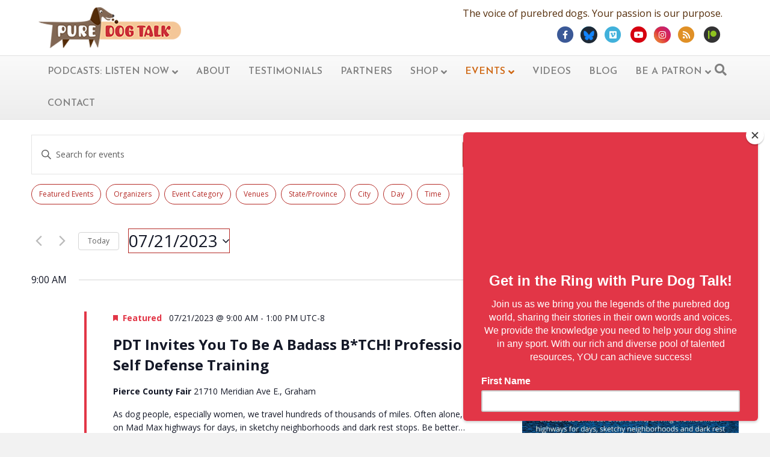

--- FILE ---
content_type: text/html; charset=UTF-8
request_url: https://puredogtalk.com/events/2023-07-21/
body_size: 29917
content:
<!DOCTYPE html>
<html lang="en-US">
<head>
<meta charset="UTF-8" />
<meta name='viewport' content='width=device-width, initial-scale=1.0' />
<meta http-equiv='X-UA-Compatible' content='IE=edge' />
<link rel="profile" href="https://gmpg.org/xfn/11" />
<!-- <link rel='stylesheet' id='tec-variables-skeleton-css' href='https://puredogtalk.com/wp-content/plugins/event-tickets/common/build/css/variables-skeleton.css?ver=6.10.0' media='all' /> -->
<!-- <link rel='stylesheet' id='tec-variables-full-css' href='https://puredogtalk.com/wp-content/plugins/event-tickets/common/build/css/variables-full.css?ver=6.10.0' media='all' /> -->
<!-- <link rel='stylesheet' id='tribe-common-skeleton-style-css' href='https://puredogtalk.com/wp-content/plugins/event-tickets/common/build/css/common-skeleton.css?ver=6.10.0' media='all' /> -->
<!-- <link rel='stylesheet' id='tribe-common-full-style-css' href='https://puredogtalk.com/wp-content/plugins/event-tickets/common/build/css/common-full.css?ver=6.10.0' media='all' /> -->
<!-- <link rel='stylesheet' id='tribe-events-views-v2-bootstrap-datepicker-styles-css' href='https://puredogtalk.com/wp-content/plugins/the-events-calendar/vendor/bootstrap-datepicker/css/bootstrap-datepicker.standalone.min.css?ver=6.15.12.2' media='all' /> -->
<!-- <link rel='stylesheet' id='tribe-tooltipster-css-css' href='https://puredogtalk.com/wp-content/plugins/event-tickets/common/vendor/tooltipster/tooltipster.bundle.min.css?ver=6.10.0' media='all' /> -->
<!-- <link rel='stylesheet' id='tribe-events-views-v2-skeleton-css' href='https://puredogtalk.com/wp-content/plugins/the-events-calendar/build/css/views-skeleton.css?ver=6.15.12.2' media='all' /> -->
<!-- <link rel='stylesheet' id='tribe-events-views-v2-full-css' href='https://puredogtalk.com/wp-content/plugins/the-events-calendar/build/css/views-full.css?ver=6.15.12.2' media='all' /> -->
<link rel="stylesheet" type="text/css" href="//puredogtalk.com/wp-content/cache/wpfc-minified/k9r1bqib/64upm.css" media="all"/>
<!-- <link rel='stylesheet' id='tribe-events-views-v2-print-css' href='https://puredogtalk.com/wp-content/plugins/the-events-calendar/build/css/views-print.css?ver=6.15.12.2' media='print' /> -->
<!-- <link rel='stylesheet' id='tribe-events-filterbar-views-v2-print-css' href='https://puredogtalk.com/wp-content/plugins/the-events-calendar-filterbar/build/css/views-print.css?ver=5.6.2' media='print' /> -->
<link rel="stylesheet" type="text/css" href="//puredogtalk.com/wp-content/cache/wpfc-minified/g4yuvj4e/64upm.css" media="print"/>
<meta name='robots' content='index, follow, max-image-preview:large, max-snippet:-1, max-video-preview:-1' />
<style>img:is([sizes="auto" i], [sizes^="auto," i]) { contain-intrinsic-size: 3000px 1500px }</style>
<!-- This site is optimized with the Yoast SEO plugin v26.6 - https://yoast.com/wordpress/plugins/seo/ -->
<title>Events for 07/21/2023 &#8211; Pure Dog Talk</title>
<link rel="canonical" href="https://puredogtalk.com/events/" />
<meta property="og:locale" content="en_US" />
<meta property="og:type" content="website" />
<meta property="og:title" content="Events Archive - Pure Dog Talk" />
<meta property="og:url" content="https://puredogtalk.com/events/" />
<meta property="og:site_name" content="Pure Dog Talk" />
<meta name="twitter:card" content="summary_large_image" />
<meta name="twitter:site" content="@puredogtalk" />
<script type="application/ld+json" class="yoast-schema-graph">{"@context":"https://schema.org","@graph":[{"@type":"CollectionPage","@id":"https://puredogtalk.com/events/","url":"https://puredogtalk.com/events/","name":"Events Archive - Pure Dog Talk","isPartOf":{"@id":"https://puredogtalk.com/#website"},"primaryImageOfPage":{"@id":"https://puredogtalk.com/events/#primaryimage"},"image":{"@id":"https://puredogtalk.com/events/#primaryimage"},"thumbnailUrl":"https://puredogtalk.com/wp-content/uploads/2025/12/Elevate-Your-Game-2.png","breadcrumb":{"@id":"https://puredogtalk.com/events/#breadcrumb"},"inLanguage":"en-US"},{"@type":"ImageObject","inLanguage":"en-US","@id":"https://puredogtalk.com/events/#primaryimage","url":"https://puredogtalk.com/wp-content/uploads/2025/12/Elevate-Your-Game-2.png","contentUrl":"https://puredogtalk.com/wp-content/uploads/2025/12/Elevate-Your-Game-2.png","width":851,"height":315},{"@type":"BreadcrumbList","@id":"https://puredogtalk.com/events/#breadcrumb","itemListElement":[{"@type":"ListItem","position":1,"name":"Home","item":"https://puredogtalk.com/"},{"@type":"ListItem","position":2,"name":"Events"}]},{"@type":"WebSite","@id":"https://puredogtalk.com/#website","url":"https://puredogtalk.com/","name":"Pure Dog Talk","description":"THE Podcast on Purebred Dogs","publisher":{"@id":"https://puredogtalk.com/#organization"},"potentialAction":[{"@type":"SearchAction","target":{"@type":"EntryPoint","urlTemplate":"https://puredogtalk.com/?s={search_term_string}"},"query-input":{"@type":"PropertyValueSpecification","valueRequired":true,"valueName":"search_term_string"}}],"inLanguage":"en-US"},{"@type":"Organization","@id":"https://puredogtalk.com/#organization","name":"Pure Dog Talk","url":"https://puredogtalk.com/","logo":{"@type":"ImageObject","inLanguage":"en-US","@id":"https://puredogtalk.com/#/schema/logo/image/","url":"https://puredogtalk.com/wp-content/uploads/2021/12/pure_dog_talk-logo17-300x87-1.png","contentUrl":"https://puredogtalk.com/wp-content/uploads/2021/12/pure_dog_talk-logo17-300x87-1.png","width":300,"height":87,"caption":"Pure Dog Talk"},"image":{"@id":"https://puredogtalk.com/#/schema/logo/image/"},"sameAs":["https://www.facebook.com/PureDogTalk/","https://x.com/puredogtalk"]}]}</script>
<!-- / Yoast SEO plugin. -->
<link rel='dns-prefetch' href='//static.addtoany.com' />
<link rel='dns-prefetch' href='//maxcdn.bootstrapcdn.com' />
<link rel='dns-prefetch' href='//fonts.googleapis.com' />
<link href='https://fonts.gstatic.com' crossorigin rel='preconnect' />
<link rel="alternate" type="application/rss+xml" title="Pure Dog Talk &raquo; Feed" href="https://puredogtalk.com/feed/" />
<link rel="alternate" type="application/rss+xml" title="Pure Dog Talk &raquo; Comments Feed" href="https://puredogtalk.com/comments/feed/" />
<link rel="alternate" type="text/calendar" title="Pure Dog Talk &raquo; iCal Feed" href="https://puredogtalk.com/events/2026-01-18/?ical=1/" />
<link rel="alternate" type="application/rss+xml" title="Pure Dog Talk &raquo; Events Feed" href="https://puredogtalk.com/events/feed/" />
<!-- <link rel='stylesheet' id='dashicons-css' href='https://puredogtalk.com/wp-includes/css/dashicons.min.css?ver=6.8.3' media='all' /> -->
<!-- <link rel='stylesheet' id='event-tickets-tickets-css-css' href='https://puredogtalk.com/wp-content/plugins/event-tickets/build/css/tickets.css?ver=5.27.0' media='all' /> -->
<!-- <link rel='stylesheet' id='event-tickets-tickets-rsvp-css-css' href='https://puredogtalk.com/wp-content/plugins/event-tickets/build/css/rsvp-v1.css?ver=5.27.0' media='all' /> -->
<!-- <link rel='stylesheet' id='tribe-select2-css-css' href='https://puredogtalk.com/wp-content/plugins/event-tickets/common/vendor/tribe-selectWoo/dist/css/selectWoo.min.css?ver=6.10.0' media='all' /> -->
<!-- <link rel='stylesheet' id='tribe-events-custom-jquery-styles-css' href='https://puredogtalk.com/wp-content/plugins/the-events-calendar/vendor/jquery/smoothness/jquery-ui-1.8.23.custom.css?ver=6.15.12.2' media='all' /> -->
<!-- <link rel='stylesheet' id='tribe-events-filterbar-views-v2-1-filter-bar-skeleton-css' href='https://puredogtalk.com/wp-content/plugins/the-events-calendar-filterbar/build/css/views-filter-bar-skeleton.css?ver=5.6.2' media='all' /> -->
<!-- <link rel='stylesheet' id='tribe-events-filterbar-views-v2-1-filter-bar-full-css' href='https://puredogtalk.com/wp-content/plugins/the-events-calendar-filterbar/build/css/views-filter-bar-full.css?ver=5.6.2' media='all' /> -->
<!-- <link rel='stylesheet' id='wp-block-library-css' href='https://puredogtalk.com/wp-includes/css/dist/block-library/style.min.css?ver=6.8.3' media='all' /> -->
<link rel="stylesheet" type="text/css" href="//puredogtalk.com/wp-content/cache/wpfc-minified/hagxs1o/64upm.css" media="all"/>
<style id='wp-block-library-theme-inline-css'>
.wp-block-audio :where(figcaption){color:#555;font-size:13px;text-align:center}.is-dark-theme .wp-block-audio :where(figcaption){color:#ffffffa6}.wp-block-audio{margin:0 0 1em}.wp-block-code{border:1px solid #ccc;border-radius:4px;font-family:Menlo,Consolas,monaco,monospace;padding:.8em 1em}.wp-block-embed :where(figcaption){color:#555;font-size:13px;text-align:center}.is-dark-theme .wp-block-embed :where(figcaption){color:#ffffffa6}.wp-block-embed{margin:0 0 1em}.blocks-gallery-caption{color:#555;font-size:13px;text-align:center}.is-dark-theme .blocks-gallery-caption{color:#ffffffa6}:root :where(.wp-block-image figcaption){color:#555;font-size:13px;text-align:center}.is-dark-theme :root :where(.wp-block-image figcaption){color:#ffffffa6}.wp-block-image{margin:0 0 1em}.wp-block-pullquote{border-bottom:4px solid;border-top:4px solid;color:currentColor;margin-bottom:1.75em}.wp-block-pullquote cite,.wp-block-pullquote footer,.wp-block-pullquote__citation{color:currentColor;font-size:.8125em;font-style:normal;text-transform:uppercase}.wp-block-quote{border-left:.25em solid;margin:0 0 1.75em;padding-left:1em}.wp-block-quote cite,.wp-block-quote footer{color:currentColor;font-size:.8125em;font-style:normal;position:relative}.wp-block-quote:where(.has-text-align-right){border-left:none;border-right:.25em solid;padding-left:0;padding-right:1em}.wp-block-quote:where(.has-text-align-center){border:none;padding-left:0}.wp-block-quote.is-large,.wp-block-quote.is-style-large,.wp-block-quote:where(.is-style-plain){border:none}.wp-block-search .wp-block-search__label{font-weight:700}.wp-block-search__button{border:1px solid #ccc;padding:.375em .625em}:where(.wp-block-group.has-background){padding:1.25em 2.375em}.wp-block-separator.has-css-opacity{opacity:.4}.wp-block-separator{border:none;border-bottom:2px solid;margin-left:auto;margin-right:auto}.wp-block-separator.has-alpha-channel-opacity{opacity:1}.wp-block-separator:not(.is-style-wide):not(.is-style-dots){width:100px}.wp-block-separator.has-background:not(.is-style-dots){border-bottom:none;height:1px}.wp-block-separator.has-background:not(.is-style-wide):not(.is-style-dots){height:2px}.wp-block-table{margin:0 0 1em}.wp-block-table td,.wp-block-table th{word-break:normal}.wp-block-table :where(figcaption){color:#555;font-size:13px;text-align:center}.is-dark-theme .wp-block-table :where(figcaption){color:#ffffffa6}.wp-block-video :where(figcaption){color:#555;font-size:13px;text-align:center}.is-dark-theme .wp-block-video :where(figcaption){color:#ffffffa6}.wp-block-video{margin:0 0 1em}:root :where(.wp-block-template-part.has-background){margin-bottom:0;margin-top:0;padding:1.25em 2.375em}
</style>
<style id='classic-theme-styles-inline-css'>
/*! This file is auto-generated */
.wp-block-button__link{color:#fff;background-color:#32373c;border-radius:9999px;box-shadow:none;text-decoration:none;padding:calc(.667em + 2px) calc(1.333em + 2px);font-size:1.125em}.wp-block-file__button{background:#32373c;color:#fff;text-decoration:none}
</style>
<style id='global-styles-inline-css'>
:root{--wp--preset--aspect-ratio--square: 1;--wp--preset--aspect-ratio--4-3: 4/3;--wp--preset--aspect-ratio--3-4: 3/4;--wp--preset--aspect-ratio--3-2: 3/2;--wp--preset--aspect-ratio--2-3: 2/3;--wp--preset--aspect-ratio--16-9: 16/9;--wp--preset--aspect-ratio--9-16: 9/16;--wp--preset--color--black: #000000;--wp--preset--color--cyan-bluish-gray: #abb8c3;--wp--preset--color--white: #ffffff;--wp--preset--color--pale-pink: #f78da7;--wp--preset--color--vivid-red: #cf2e2e;--wp--preset--color--luminous-vivid-orange: #ff6900;--wp--preset--color--luminous-vivid-amber: #fcb900;--wp--preset--color--light-green-cyan: #7bdcb5;--wp--preset--color--vivid-green-cyan: #00d084;--wp--preset--color--pale-cyan-blue: #8ed1fc;--wp--preset--color--vivid-cyan-blue: #0693e3;--wp--preset--color--vivid-purple: #9b51e0;--wp--preset--gradient--vivid-cyan-blue-to-vivid-purple: linear-gradient(135deg,rgba(6,147,227,1) 0%,rgb(155,81,224) 100%);--wp--preset--gradient--light-green-cyan-to-vivid-green-cyan: linear-gradient(135deg,rgb(122,220,180) 0%,rgb(0,208,130) 100%);--wp--preset--gradient--luminous-vivid-amber-to-luminous-vivid-orange: linear-gradient(135deg,rgba(252,185,0,1) 0%,rgba(255,105,0,1) 100%);--wp--preset--gradient--luminous-vivid-orange-to-vivid-red: linear-gradient(135deg,rgba(255,105,0,1) 0%,rgb(207,46,46) 100%);--wp--preset--gradient--very-light-gray-to-cyan-bluish-gray: linear-gradient(135deg,rgb(238,238,238) 0%,rgb(169,184,195) 100%);--wp--preset--gradient--cool-to-warm-spectrum: linear-gradient(135deg,rgb(74,234,220) 0%,rgb(151,120,209) 20%,rgb(207,42,186) 40%,rgb(238,44,130) 60%,rgb(251,105,98) 80%,rgb(254,248,76) 100%);--wp--preset--gradient--blush-light-purple: linear-gradient(135deg,rgb(255,206,236) 0%,rgb(152,150,240) 100%);--wp--preset--gradient--blush-bordeaux: linear-gradient(135deg,rgb(254,205,165) 0%,rgb(254,45,45) 50%,rgb(107,0,62) 100%);--wp--preset--gradient--luminous-dusk: linear-gradient(135deg,rgb(255,203,112) 0%,rgb(199,81,192) 50%,rgb(65,88,208) 100%);--wp--preset--gradient--pale-ocean: linear-gradient(135deg,rgb(255,245,203) 0%,rgb(182,227,212) 50%,rgb(51,167,181) 100%);--wp--preset--gradient--electric-grass: linear-gradient(135deg,rgb(202,248,128) 0%,rgb(113,206,126) 100%);--wp--preset--gradient--midnight: linear-gradient(135deg,rgb(2,3,129) 0%,rgb(40,116,252) 100%);--wp--preset--font-size--small: 13px;--wp--preset--font-size--medium: 20px;--wp--preset--font-size--large: 36px;--wp--preset--font-size--x-large: 42px;--wp--preset--spacing--20: 0.44rem;--wp--preset--spacing--30: 0.67rem;--wp--preset--spacing--40: 1rem;--wp--preset--spacing--50: 1.5rem;--wp--preset--spacing--60: 2.25rem;--wp--preset--spacing--70: 3.38rem;--wp--preset--spacing--80: 5.06rem;--wp--preset--shadow--natural: 6px 6px 9px rgba(0, 0, 0, 0.2);--wp--preset--shadow--deep: 12px 12px 50px rgba(0, 0, 0, 0.4);--wp--preset--shadow--sharp: 6px 6px 0px rgba(0, 0, 0, 0.2);--wp--preset--shadow--outlined: 6px 6px 0px -3px rgba(255, 255, 255, 1), 6px 6px rgba(0, 0, 0, 1);--wp--preset--shadow--crisp: 6px 6px 0px rgba(0, 0, 0, 1);}:where(.is-layout-flex){gap: 0.5em;}:where(.is-layout-grid){gap: 0.5em;}body .is-layout-flex{display: flex;}.is-layout-flex{flex-wrap: wrap;align-items: center;}.is-layout-flex > :is(*, div){margin: 0;}body .is-layout-grid{display: grid;}.is-layout-grid > :is(*, div){margin: 0;}:where(.wp-block-columns.is-layout-flex){gap: 2em;}:where(.wp-block-columns.is-layout-grid){gap: 2em;}:where(.wp-block-post-template.is-layout-flex){gap: 1.25em;}:where(.wp-block-post-template.is-layout-grid){gap: 1.25em;}.has-black-color{color: var(--wp--preset--color--black) !important;}.has-cyan-bluish-gray-color{color: var(--wp--preset--color--cyan-bluish-gray) !important;}.has-white-color{color: var(--wp--preset--color--white) !important;}.has-pale-pink-color{color: var(--wp--preset--color--pale-pink) !important;}.has-vivid-red-color{color: var(--wp--preset--color--vivid-red) !important;}.has-luminous-vivid-orange-color{color: var(--wp--preset--color--luminous-vivid-orange) !important;}.has-luminous-vivid-amber-color{color: var(--wp--preset--color--luminous-vivid-amber) !important;}.has-light-green-cyan-color{color: var(--wp--preset--color--light-green-cyan) !important;}.has-vivid-green-cyan-color{color: var(--wp--preset--color--vivid-green-cyan) !important;}.has-pale-cyan-blue-color{color: var(--wp--preset--color--pale-cyan-blue) !important;}.has-vivid-cyan-blue-color{color: var(--wp--preset--color--vivid-cyan-blue) !important;}.has-vivid-purple-color{color: var(--wp--preset--color--vivid-purple) !important;}.has-black-background-color{background-color: var(--wp--preset--color--black) !important;}.has-cyan-bluish-gray-background-color{background-color: var(--wp--preset--color--cyan-bluish-gray) !important;}.has-white-background-color{background-color: var(--wp--preset--color--white) !important;}.has-pale-pink-background-color{background-color: var(--wp--preset--color--pale-pink) !important;}.has-vivid-red-background-color{background-color: var(--wp--preset--color--vivid-red) !important;}.has-luminous-vivid-orange-background-color{background-color: var(--wp--preset--color--luminous-vivid-orange) !important;}.has-luminous-vivid-amber-background-color{background-color: var(--wp--preset--color--luminous-vivid-amber) !important;}.has-light-green-cyan-background-color{background-color: var(--wp--preset--color--light-green-cyan) !important;}.has-vivid-green-cyan-background-color{background-color: var(--wp--preset--color--vivid-green-cyan) !important;}.has-pale-cyan-blue-background-color{background-color: var(--wp--preset--color--pale-cyan-blue) !important;}.has-vivid-cyan-blue-background-color{background-color: var(--wp--preset--color--vivid-cyan-blue) !important;}.has-vivid-purple-background-color{background-color: var(--wp--preset--color--vivid-purple) !important;}.has-black-border-color{border-color: var(--wp--preset--color--black) !important;}.has-cyan-bluish-gray-border-color{border-color: var(--wp--preset--color--cyan-bluish-gray) !important;}.has-white-border-color{border-color: var(--wp--preset--color--white) !important;}.has-pale-pink-border-color{border-color: var(--wp--preset--color--pale-pink) !important;}.has-vivid-red-border-color{border-color: var(--wp--preset--color--vivid-red) !important;}.has-luminous-vivid-orange-border-color{border-color: var(--wp--preset--color--luminous-vivid-orange) !important;}.has-luminous-vivid-amber-border-color{border-color: var(--wp--preset--color--luminous-vivid-amber) !important;}.has-light-green-cyan-border-color{border-color: var(--wp--preset--color--light-green-cyan) !important;}.has-vivid-green-cyan-border-color{border-color: var(--wp--preset--color--vivid-green-cyan) !important;}.has-pale-cyan-blue-border-color{border-color: var(--wp--preset--color--pale-cyan-blue) !important;}.has-vivid-cyan-blue-border-color{border-color: var(--wp--preset--color--vivid-cyan-blue) !important;}.has-vivid-purple-border-color{border-color: var(--wp--preset--color--vivid-purple) !important;}.has-vivid-cyan-blue-to-vivid-purple-gradient-background{background: var(--wp--preset--gradient--vivid-cyan-blue-to-vivid-purple) !important;}.has-light-green-cyan-to-vivid-green-cyan-gradient-background{background: var(--wp--preset--gradient--light-green-cyan-to-vivid-green-cyan) !important;}.has-luminous-vivid-amber-to-luminous-vivid-orange-gradient-background{background: var(--wp--preset--gradient--luminous-vivid-amber-to-luminous-vivid-orange) !important;}.has-luminous-vivid-orange-to-vivid-red-gradient-background{background: var(--wp--preset--gradient--luminous-vivid-orange-to-vivid-red) !important;}.has-very-light-gray-to-cyan-bluish-gray-gradient-background{background: var(--wp--preset--gradient--very-light-gray-to-cyan-bluish-gray) !important;}.has-cool-to-warm-spectrum-gradient-background{background: var(--wp--preset--gradient--cool-to-warm-spectrum) !important;}.has-blush-light-purple-gradient-background{background: var(--wp--preset--gradient--blush-light-purple) !important;}.has-blush-bordeaux-gradient-background{background: var(--wp--preset--gradient--blush-bordeaux) !important;}.has-luminous-dusk-gradient-background{background: var(--wp--preset--gradient--luminous-dusk) !important;}.has-pale-ocean-gradient-background{background: var(--wp--preset--gradient--pale-ocean) !important;}.has-electric-grass-gradient-background{background: var(--wp--preset--gradient--electric-grass) !important;}.has-midnight-gradient-background{background: var(--wp--preset--gradient--midnight) !important;}.has-small-font-size{font-size: var(--wp--preset--font-size--small) !important;}.has-medium-font-size{font-size: var(--wp--preset--font-size--medium) !important;}.has-large-font-size{font-size: var(--wp--preset--font-size--large) !important;}.has-x-large-font-size{font-size: var(--wp--preset--font-size--x-large) !important;}
:where(.wp-block-post-template.is-layout-flex){gap: 1.25em;}:where(.wp-block-post-template.is-layout-grid){gap: 1.25em;}
:where(.wp-block-columns.is-layout-flex){gap: 2em;}:where(.wp-block-columns.is-layout-grid){gap: 2em;}
:root :where(.wp-block-pullquote){font-size: 1.5em;line-height: 1.6;}
</style>
<!-- <link rel='stylesheet' id='cfmsync-shortcode-css' href='https://puredogtalk.com/wp-content/plugins/captivatesync-trade/captivate-sync-assets/css/dist/shortcode-min.css?ver=3.2.2' media='all' /> -->
<!-- <link rel='stylesheet' id='pw-itunes-reviews-css' href='https://puredogtalk.com/wp-content/plugins/pw-itunes-reviews/public/css/pw-itunes-reviews-public.css?ver=1.0.1' media='all' /> -->
<link rel="stylesheet" type="text/css" href="//puredogtalk.com/wp-content/cache/wpfc-minified/k2d2h5xw/64upm.css" media="all"/>
<link rel='stylesheet' id='pw-itunes-reviews-fa-css' href='https://maxcdn.bootstrapcdn.com/font-awesome/4.6.2/css/font-awesome.min.css?ver=1.0.1' media='all' />
<!-- <link rel='stylesheet' id='related-posts-by-taxonomy-css' href='https://puredogtalk.com/wp-content/plugins/related-posts-by-taxonomy/includes/assets/css/styles.css?ver=6.8.3' media='all' /> -->
<!-- <link rel='stylesheet' id='woocommerce-layout-css' href='https://puredogtalk.com/wp-content/plugins/woocommerce/assets/css/woocommerce-layout.css?ver=10.4.3' media='all' /> -->
<link rel="stylesheet" type="text/css" href="//puredogtalk.com/wp-content/cache/wpfc-minified/a0kgcy/64upm.css" media="all"/>
<!-- <link rel='stylesheet' id='woocommerce-smallscreen-css' href='https://puredogtalk.com/wp-content/plugins/woocommerce/assets/css/woocommerce-smallscreen.css?ver=10.4.3' media='only screen and (max-width: 767px)' /> -->
<link rel="stylesheet" type="text/css" href="//puredogtalk.com/wp-content/cache/wpfc-minified/q15wvhu/64upm.css" media="only screen and (max-width: 767px)"/>
<!-- <link rel='stylesheet' id='woocommerce-general-css' href='https://puredogtalk.com/wp-content/plugins/woocommerce/assets/css/woocommerce.css?ver=10.4.3' media='all' /> -->
<link rel="stylesheet" type="text/css" href="//puredogtalk.com/wp-content/cache/wpfc-minified/2okfdrpq/64upm.css" media="all"/>
<style id='woocommerce-inline-inline-css'>
.woocommerce form .form-row .required { visibility: visible; }
</style>
<!-- <link rel='stylesheet' id='wc-gateway-ppec-frontend-css' href='https://puredogtalk.com/wp-content/plugins/woocommerce-gateway-paypal-express-checkout/assets/css/wc-gateway-ppec-frontend.css?ver=2.1.3' media='all' /> -->
<!-- <link rel='stylesheet' id='mr-frontend-style-css' href='https://puredogtalk.com/wp-content/plugins/multi-rating/assets/css/frontend.css?ver=6.8.3' media='all' /> -->
<link rel="stylesheet" type="text/css" href="//puredogtalk.com/wp-content/cache/wpfc-minified/7nfrblqt/64upm.css" media="all"/>
<style id='mr-frontend-style-inline-css'>
.mr-star-hover {
color: #ffba00 !important;
}
.mr-star-full, .mr-star-half, .mr-star-empty {
color: #ffd700;
}
.mr-error {
color: #EC6464;
}
</style>
<!-- <link rel='stylesheet' id='font-awesome-5-css' href='https://puredogtalk.com/wp-content/plugins/bb-plugin/fonts/fontawesome/5.15.4/css/all.min.css?ver=2.5.4.1' media='all' /> -->
<!-- <link rel='stylesheet' id='font-awesome-css' href='https://puredogtalk.com/wp-content/plugins/bb-plugin/fonts/fontawesome/5.15.4/css/v4-shims.min.css?ver=2.5.4.1' media='all' /> -->
<!-- <link rel='stylesheet' id='simple-social-icons-font-css' href='https://puredogtalk.com/wp-content/plugins/simple-social-icons/css/style.css?ver=3.0.2' media='all' /> -->
<!-- <link rel='stylesheet' id='addtoany-css' href='https://puredogtalk.com/wp-content/plugins/add-to-any/addtoany.min.css?ver=1.16' media='all' /> -->
<link rel="stylesheet" type="text/css" href="//puredogtalk.com/wp-content/cache/wpfc-minified/fd0h9gdc/64upm.css" media="all"/>
<style id='addtoany-inline-css'>
.addtoany_content_bottom .addtoany_header {
float: left;
margin: 5px 20px 5px 0;
}
</style>
<!-- <link rel='stylesheet' id='jquery-magnificpopup-css' href='https://puredogtalk.com/wp-content/plugins/bb-plugin/css/jquery.magnificpopup.min.css?ver=2.5.4.1' media='all' /> -->
<!-- <link rel='stylesheet' id='bootstrap-css' href='https://puredogtalk.com/wp-content/themes/bb-theme/css/bootstrap.min.css?ver=1.7.9' media='all' /> -->
<!-- <link rel='stylesheet' id='fl-automator-skin-css' href='https://puredogtalk.com/wp-content/uploads/bb-theme/skin-6956e54504d7b.css?ver=1.7.9' media='all' /> -->
<link rel="stylesheet" type="text/css" href="//puredogtalk.com/wp-content/cache/wpfc-minified/zywnzq6/64upm.css" media="all"/>
<link rel='stylesheet' id='fl-builder-google-fonts-e7a5f2db66e9d6a162285b05be7be79f-css' href='//fonts.googleapis.com/css?family=Open+Sans%3A300%2C400%2C700%2C600%7CJosefin+Sans%3A600&#038;ver=6.8.3' media='all' />
<script src='//puredogtalk.com/wp-content/cache/wpfc-minified/kxvm0yo0/64upm.js' type="text/javascript"></script>
<!-- <script src="https://puredogtalk.com/wp-includes/js/jquery/jquery.min.js?ver=3.7.1" id="jquery-core-js"></script> -->
<!-- <script src="https://puredogtalk.com/wp-includes/js/jquery/jquery-migrate.min.js?ver=3.4.1" id="jquery-migrate-js"></script> -->
<!-- <script src="https://puredogtalk.com/wp-content/plugins/event-tickets/common/build/js/tribe-common.js?ver=9c44e11f3503a33e9540" id="tribe-common-js"></script> -->
<!-- <script src="https://puredogtalk.com/wp-content/plugins/the-events-calendar/build/js/views/breakpoints.js?ver=4208de2df2852e0b91ec" id="tribe-events-views-v2-breakpoints-js"></script> -->
<!-- <script src="https://puredogtalk.com/wp-content/plugins/the-events-calendar/build/js/views/accordion.js?ver=b0cf88d89b3e05e7d2ef" id="tribe-events-views-v2-accordion-js"></script> -->
<script id="tribe-events-filterbar-views-filter-bar-state-js-js-extra">
var tribe_events_filter_bar_js_config = {"events":{"currency_symbol":"$","reverse_currency_position":false},"l10n":{"show_filters":"Show filters","hide_filters":"Hide filters","filter_options":"Filter options","cost_range_currency_symbol_before":"<%- currency_symbol %><%- cost_low %> - <%- currency_symbol %><%- cost_high %>","cost_range_currency_symbol_after":"<%- cost_low %><%- currency_symbol %> - <%- cost_high %><%- currency_symbol %>"}};
</script>
<script src='//puredogtalk.com/wp-content/cache/wpfc-minified/mlhdruxx/64upm.js' type="text/javascript"></script>
<!-- <script src="https://puredogtalk.com/wp-content/plugins/the-events-calendar-filterbar/build/js/views/filter-bar-state.js?ver=5.6.2" id="tribe-events-filterbar-views-filter-bar-state-js-js"></script> -->
<script id="addtoany-core-js-before">
window.a2a_config=window.a2a_config||{};a2a_config.callbacks=[];a2a_config.overlays=[];a2a_config.templates={};
</script>
<script defer src="https://static.addtoany.com/menu/page.js" id="addtoany-core-js"></script>
<script src='//puredogtalk.com/wp-content/cache/wpfc-minified/g27ck8p9/64upm.js' type="text/javascript"></script>
<!-- <script defer src="https://puredogtalk.com/wp-content/plugins/add-to-any/addtoany.min.js?ver=1.1" id="addtoany-jquery-js"></script> -->
<!-- <script src="https://puredogtalk.com/wp-content/plugins/pw-itunes-reviews/public/js/pw-itunes-reviews-public.js?ver=1.0.1" id="pw-itunes-reviews-js"></script> -->
<!-- <script src="https://puredogtalk.com/wp-content/plugins/woocommerce/assets/js/jquery-blockui/jquery.blockUI.min.js?ver=2.7.0-wc.10.4.3" id="wc-jquery-blockui-js" defer data-wp-strategy="defer"></script> -->
<script id="wc-add-to-cart-js-extra">
var wc_add_to_cart_params = {"ajax_url":"\/wp-admin\/admin-ajax.php","wc_ajax_url":"\/?wc-ajax=%%endpoint%%","i18n_view_cart":"View cart","cart_url":"https:\/\/puredogtalk.com\/cart\/","is_cart":"","cart_redirect_after_add":"yes"};
</script>
<script src='//puredogtalk.com/wp-content/cache/wpfc-minified/e48h15q2/64upm.js' type="text/javascript"></script>
<!-- <script src="https://puredogtalk.com/wp-content/plugins/woocommerce/assets/js/frontend/add-to-cart.min.js?ver=10.4.3" id="wc-add-to-cart-js" defer data-wp-strategy="defer"></script> -->
<!-- <script src="https://puredogtalk.com/wp-content/plugins/woocommerce/assets/js/js-cookie/js.cookie.min.js?ver=2.1.4-wc.10.4.3" id="wc-js-cookie-js" defer data-wp-strategy="defer"></script> -->
<script id="woocommerce-js-extra">
var woocommerce_params = {"ajax_url":"\/wp-admin\/admin-ajax.php","wc_ajax_url":"\/?wc-ajax=%%endpoint%%","i18n_password_show":"Show password","i18n_password_hide":"Hide password"};
</script>
<script src='//puredogtalk.com/wp-content/cache/wpfc-minified/g59nrmv/64upm.js' type="text/javascript"></script>
<!-- <script src="https://puredogtalk.com/wp-content/plugins/woocommerce/assets/js/frontend/woocommerce.min.js?ver=10.4.3" id="woocommerce-js" defer data-wp-strategy="defer"></script> -->
<!-- <script src="https://puredogtalk.com/wp-includes/js/imagesloaded.min.js?ver=6.8.3" id="imagesloaded-js"></script> -->
<link rel="https://api.w.org/" href="https://puredogtalk.com/wp-json/" /><link rel="EditURI" type="application/rsd+xml" title="RSD" href="https://puredogtalk.com/xmlrpc.php?rsd" />
<meta name="generator" content="WordPress 6.8.3" />
<meta name="generator" content="WooCommerce 10.4.3" />
<meta name="et-api-version" content="v1"><meta name="et-api-origin" content="https://puredogtalk.com"><link rel="https://theeventscalendar.com/" href="https://puredogtalk.com/wp-json/tribe/tickets/v1/" /><meta name="tec-api-version" content="v1"><meta name="tec-api-origin" content="https://puredogtalk.com"><link rel="alternate" href="https://puredogtalk.com/wp-json/tribe/events/v1/" />	<noscript><style>.woocommerce-product-gallery{ opacity: 1 !important; }</style></noscript>
<link rel="icon" href="https://puredogtalk.com/wp-content/uploads/2016/12/favicon3.gif" sizes="32x32" />
<link rel="icon" href="https://puredogtalk.com/wp-content/uploads/2016/12/favicon3.gif" sizes="192x192" />
<link rel="apple-touch-icon" href="https://puredogtalk.com/wp-content/uploads/2016/12/favicon3.gif" />
<meta name="msapplication-TileImage" content="https://puredogtalk.com/wp-content/uploads/2016/12/favicon3.gif" />
<style id="wp-custom-css">
.fl-social-icons .icon-wordpress .fa-circle {
color: #333333 !important;
}
.fl-social-icons .fa-wordpress:before {
content: "\f3d9";
color: #8fc31f;
}
/*.fl-social-icons .fa-twitter {
background: #000;
border-radius: 50%;
}
.fl-social-icons .fa-twitter:before {
content: "X";
color: #fff;
font-weight: 900;
}*/
.fl-social-icons .fa-twitter {
background: rgb(30, 41, 54);
border-radius: 50%;
}
.fl-social-icons .fa-twitter:before {
width: 28px;
height: 28px;
display: block;
content: "";
color: #fff;
font-weight: 900;
background-image: url(https://puredogtalk.com/wp-content/uploads/2024/12/bluesky.png);
background-size: 18px;
background-repeat: no-repeat;
background-position: center 7px;
}
.fl-social-icons .fa-instagram {
background: #f09433;
background: -moz-linear-gradient(45deg, #f09433 0%, #e6683c 25%, #dc2743 50%, #cc2366 75%, #bc1888 100%);
background: -webkit-linear-gradient(45deg, #f09433 0%, #e6683c 25%, #dc2743 50%, #cc2366 75%, #bc1888 100%);
background: linear-gradient(45deg, #f09433 0%, #e6683c 25%, #dc2743 50%, #cc2366 75%, #bc1888 100%);
filter: progid:DXImageTransform.Microsoft.gradient( startColorstr='#f09433', endColorstr='#bc1888',GradientType=1 );
border-radius: 50%;
}
.fl-social-icons .icon-instagram,
.fl-social-icons .icon-twitter {
width: 2em;
}
.products .product-category .count {
display: none;
}
.woocommerce ul.products li.product a img,
.wpcu-product .wpcu-product__img img {
height: 300px;
object-fit: cover;
}
.woocommerce .related ul.products li.product a img {
height: 200px;
}
body.page-id-933 .fl-post-slider-feed-content > div,
body.page-id-933 .fl-post-excerpt > div,
body.home .fl-post-excerpt > div{
display: none;
}
body.fl-shrink .fl-page {
padding-top: 128px !important;
}
.fl-page-nav-right .fl-page-nav-wrap .navbar-nav li > a {
color: rgba(255,255,255,.6);
}
.fl-page-header .fl-page-nav-wrap .fl-page-nav ul.sub-menu {
background: #252525;
}
.fl-page-header .fl-page-nav-wrap .fl-page-nav ul.sub-menu li a {
font-size: 90%;
}
.pwft-archive .fl-content,
.pwft-single .fl-content {
border-radius: 3px;
-moz-border-radius: 3px;
-webkit-border-radius: 3px;
box-shadow: 0 1px 3px rgba(0,0,0,.1);
overflow: hidden;
border-top: 6px solid #cd353a;
background-color: #fff;
padding: 40px;
}
.pw-bordered-row > .fl-row-content-wrap,
.pw-bordered-column > .fl-col-content {
border-radius: 3px;
-moz-border-radius: 3px;
-webkit-border-radius: 3px;
box-shadow: 0 1px 3px rgba(0,0,0,.1);
overflow: hidden;
}
@media only screen and (min-width : 768px) {
.fl-content-left {
padding-right: 0;
}
.fl-sidebar.fl-sidebar-right {
padding-left: 15px;
}
}
.fl-content-left,
.fl-page-footer-widgets,
.fl-archive .fl-post {
border: none;
}
.fl-widget {
background: #FFF;
border-radius: 3px;
-moz-border-radius: 3px;
-webkit-border-radius: 3px;
box-shadow: 0 1px 3px rgba(0,0,0,.1);
padding: 20px;
position: relative;
overflow: hidden;
margin-bottom: 24px;
}
.fl-widget .fl-widget-title {
margin: -20px -20px 20px;
background: #3E5062;
padding: 15px 20px;
color: #FFF;
}
.fl-page-content button,
.fl-page-content input[type=button],
.fl-page-content input[type=submit] {
padding-top: 15px;
padding-right: 20px;
padding-bottom: 15px;
padding-left: 20px;
background-color: #e23647;
!important;
border: 1px solid #b52b27 !important;
color: #fff;
transition: .3s ease;
}
.fl-page-content button:hover,
.fl-page-content input[type=button]:hover,
.fl-page-content input[type=submit]:hover {
background: #b52b27 !important; 
}
body.category-news-reviews .fl-post-title a {
color: #8d6fcf;
}
body.category-health-genetics .fl-post-title a {
color: #e6543d;
}
body.category-legislation-breeders-rights .fl-post-title a {
color: #dc51a0;
}
body.category-people-places .fl-post-title a {
color: #8bd623;
}
body.category-sports-training .fl-post-title a {
color: #cd353a;
}
.pw_gf_form_flat input,
.pw_gf_form_flat textarea,
.pw_gf_form_flat select {
border-radius: 0;
-moz-border-radius: 0;
-webkit-border-radius: 0;
background: #fff;
color: #CD353A;
font-size: 14px;
padding: 16px !important;
height: auto;
font-weight: 700;
border: 0;
}
.pw_gf_form_flat .gform_footer:after {
clear: both;
content: "";
display: table;
}
.pw_gf_form_flat input[type=submit] {
float: right;
}
.pw-gf-form-gray .pw_gf_form_flat input,
.pw-gf-form-gray .pw_gf_form_flat textarea,
.pw-gf-form-gray .pw_gf_form_flat select {
background: #eee !important;
color: #999 !important;
border: 0 !important;
}
.pw-gf-form-gray .pw_gf_form_flat input[type=submit]:hover {
background: rgba(0,0,0,.2) !important;
color: rgba(0,0,0,.75) !important;
}
.pw_gf_hidden_label .gfield_label {
display: none !important;
}
.pw-home-featured-episode .fl-post-feed-post {
margin: 0;
padding: 0;
border: 0;
position: relative;
}
.pw-home-featured-episode .fl-post-feed-header {
position: absolute;
bottom: 0;
margin: 0;
background: rgba(0,0,0,.6);
width: 100%;
padding: 20px;
}
.pw-home-featured-episode .fl-post-feed-title {
color: #fff;
font-size: 18px;
text-transform: uppercase;
margin: 0;
}
.pw-home-featured-episode .fl-post-feed-title a {
color: #fff;
}
.pw-home-3column .fl-post-grid {
background: #fff;
}
.pw-home-3column .fl-col .fl-col-content {
border-radius: 3px;
-moz-border-radius: 3px;
-webkit-border-radius: 3px;
box-shadow: 0 1px 3px rgba(0,0,0,.1);
}
.pw-home-3column .pw-3column-featured .fl-post-grid-post {
border: 0;
}
.pw-home-3column .pw-grid-img-left .fl-post-grid-post {
border-left: 0;
border-right: 0;
border-bottom: 0;
padding: 20px 20px 0;
}
.pw-home-3column .pw-grid-img-left .fl-post-grid-image,
.pw-home-3column .pw-grid-img-left .fl-post-image {
float: left;
width: 50px;
margin-right: 10px;
}
.pw-home-3column .pw-grid-img-left .fl-post-grid-text,
.pw-home-3column .pw-grid-img-left .fl-post-text {
padding: 0;
}
.pw-home-3column .pw-grid-img-left .fl-post-grid-title,
.pw-home-3column .pw-grid-img-left .fl-post-title {
font-size: 14px;
line-height: 18px;
}
.pw-home-3column .pw-grid-img-left .fl-post-meta,
.pw-home-3column .pw-grid-img-left .fl-post-meta a {
color: rgba(0,0,0,.5) !important;
font-size: 12px;
}
.pw-podcast-feed-list .fl-post-feed-post {
border-color: #cd353a;
margin-bottom: 20px;
padding-bottom: 0;
}
.pw-podcast-feed-list .fl-post-feed-title {
font-size: 18px;
font-weight: 700;
text-transform: uppercase;
}
.pw-podcast-carousel .fl-post-carousel {
padding: 0;
}
.pw-podcast-carousel .fl-post-carousel-post {
border: 0;
}
.pw-podcast-carousel .fl-post-carousel-title {
font-size: 14px !important;
line-height: 20px !important;
overflow: hidden;
display: -webkit-box;
-webkit-line-clamp: 2;
-webkit-box-orient: vertical;
}
.pw-podcast-carousel .fl-post-carousel-navigation {
top: 32%;
}
.pw-podcast-carousel .carousel-prev,
.pw-podcast-carousel .carousel-next {
transition: all .2s ease-in-out;
opacity: 0;
}
.pw-podcast-carousel .fl-post-carousel:hover .carousel-prev,
.pw-podcast-carousel .fl-post-carousel:hover .carousel-next {
opacity: 0.8;
}
.pw-podcast-carousel .fl-post-carousel-svg-container {
background: #fff;
padding: 6px;
width: 28px;
height: 28px;
}
.pw-podcast-carousel .fl-post-carousel-svg-container svg {
top: 6px;
left: 6px;
}
.pw-podcast-carousel .fl-post-carousel-image,
.pw-custom-gallery .fl-photo a {
position: relative;
}
.pw-custom-gallery .fl-photo a {
display: block;
}
.pw-podcast-carousel .fl-post-carousel-image:before,
.pw-custom-gallery .fl-photo a:before {
background-image: url(https://puredogtalk.com/wp-content/uploads/2018/05/plus-circle-icon.png);
background-repeat: no-repeat;
background-position: center;
background-color: rgba(0,0,0,.3);
content: "";
position: absolute;
left: 0;
right: 0;
top: 0;
bottom: 0;
transition: .3s ease;
z-index: 3;
opacity: 0;
}
.pw-podcast-carousel .fl-post-carousel-post:hover .fl-post-carousel-image:before,
.pw-custom-gallery .fl-photo a:hover:before {
opacity: 1;
}
.pw-podcast-carousel .fl-post-carousel-more {
position: absolute;
width: 100%;
height: 100%;
top: 0;
left: 0;
right: 0;
cursor: pointer;
bottom: 0;
z-index: 4;
}
.pw-podcast-slider .fl-post-slider-content {
text-align: center;
}
.pw-podcast-slider .fl-post-slider-title {
text-transform: uppercase;
}
.pw-podcast-slider .fl-post-slider-feed-meta {
display: none;
}
.pw-podcast-slider .fl-post-slider-feed-content {
font-size: 18px;
}
.pw-podcast-slider .fl-post-slider-feed-more {
font-size: 20px;
font-weight: 500;
padding: .3em 1em;
background-color: transparent;
background-repeat: no-repeat;
border: 2px solid;
border-radius: 3px;
transition: all .2s;
margin: 20px 0;
display: inline-block;
}
.pw-podcast-slider .fl-post-slider-feed-more:hover {
background-color: rgba(255,255,255,.2);
border: 2px solid transparent;
text-decoration: none;
}
.pw-podcast-slider .bx-controls {
bottom: 50px;
}
.pw-podcast-slider .bx-pager.bx-default-pager a {
background-color: rgba(255,255,255,.5);
width: 8px;
height: 8px;
margin: 0 8px;
}
.pw-podcast-slider .bx-pager.bx-default-pager a.active,
.pw-podcast-slider .bx-pager.bx-default-pager a:focus,
.pw-podcast-slider .bx-pager.bx-default-pager a:hover {
background: #fff;
}
.pw-related-posts .fl-widget {
padding: 0;
margin: 0;
border: 0;
box-shadow: none;
}
.pw-related-posts .gallery .gallery-item {
margin: 1%;
width: 23% !important;
}
.player_container .spp_player_textabove {
display: none;
}
.pw-shadow-img img {
box-shadow: 0px 2px 18px 0px rgba(0,0,0,0.3);
}
.pw-heading-uppercase .fl-heading {
text-transform: uppercase;
}
.pw-full-width-img .fl-photo-content,
.pw-full-width-img img {
width: 100%;
}
@media only screen and (min-width : 768px) {
.pw-2col-box-left > .fl-col-content {
border-right: 0 !important;
margin-right: 0;
}
.pw-2col-box-right > .fl-col-content {
border-left: 0 !important;
margin-left: 0;
}
}
@media only screen and (max-width : 767px) {
.pw-2col-box-left > .fl-col-content {
border-bottom: 0 !important;
}
.pw-2col-box-right > .fl-col-content {
border-top: 0 !important;
}
}
.rating-form.mr-shortcode,
.rating-form.mr-shortcode form {
margin: 0;
}
.rating-form.mr-shortcode .rating-item {
display: inline-block;
margin: 2px 10px 0 0;
}
.rating-form.mr-shortcode .rating-item .description {
display: none !important;
}
.rating-form.mr-shortcode .mr-star-rating-select i {
font-size: 24px;
}
.rating-form.mr-shortcode .save-rating {
margin-top: -8px;
}
.rating-form.mr-shortcode .message.success {
margin: 0;
padding-top: 5px;
}
.pw-footer-links {
list-style: none;
margin: 0;
padding: 0;
}
.pw-footer-links li {
display: inline-block;
margin: 0 5px;
}
/*
CSS Migrated from BB theme:
*/
/*h1,
h2,
h3,
h4,
h5,
h6 {
font-family: 'Trirong', serif;
font-weight: bold;
}*/
.fl-page-bar .fl-social-icons a {
font-size: 36px;
margin: 0px 4px;
}
.fl-page-footer .fl-page-footer-row {
font-size: 14px;
}
/*.fl-widget {
margin: 0;
}
.fl-widget .simple-social-icons ul li {
margin: 6px !important;
}
.fl-widget .simple-social-icons ul li a {
color: #fffefb !important;
background-color: #be1e2d !important;
}
.fl-widget .simple-social-icons ul li a:hover {
background-color: #6d5443 !important;
}*/
.fl-page-nav .navbar-nav > li > a {
border: none;
}
.fl-page-nav-search form input.fl-search-input {
background-color: #ffffff !important;
border-color: #6d5443 !important;
}
.fl-page-nav-search form input.fl-search-input:focus {
background-color: #ffffff !important;
border-color: #6d5443 !important;
}
.fl-subscribe-form input,
.gform_body input,
.fl-subscribe-form textarea,
.gform_body textarea {
background-color: #ffffff;
border-color: #6d5443;
}
.fl-subscribe-form input:focus,
.gform_body input:focus,
.fl-subscribe-form textarea:focus,
.gform_body textarea:focus {
background-color: #ffffff;
border-color: #6d5443;
}
.player_container .sppbuttons a {
background-color: #be1e2d !important;
}
.player_container .sppbuttons a:hover {
background-color: #6d5443 !important;
}
body .fl-post-grid-text a{
word-wrap: break-word;
}
.fl-archive-nav .fl-archive-nav-prev a,
.fl-archive-nav .fl-archive-nav-next a {
font-size: 2em;
}
.tribe-filter-bar button {
color: #b52b27 !important;
}
.tribe-filter-bar button:hover {
color: #fff !important;
}
@media (min-width: 992px) {
.fl-page-nav-right .fl-page-header-row .fl-page-header-logo-col {
width: 20%;
}
.fl-page-nav-right .fl-page-header-row .fl-page-nav-col {
width: 80%;
}
}
@media (max-width: 767px) {
#fl-main-content .wp-caption,
#fl-main-content p img {
width: 100% !important;
}
}
entry .entry-content .event-tickets .tribe-tickets__tickets-item-quantity-add, .entry .entry-content .event-tickets .tribe-tickets__tickets-item-quantity-remove, .event-tickets .tribe-tickets__tickets-item-quantity-add, .event-tickets .tribe-tickets__tickets-item-quantity-remove {
align-self: center;
background-color: #e23647;}
.fl-page-header-primary .fl-page-nav .pw-mobile-search {
display: none;
margin-bottom: 20px;
}
@media only screen and (max-width : 767px) {
.fl-page-header-primary .fl-page-nav .pw-mobile-search {
display: block;
}
}
.gform_wrapper.gravity-theme .ginput_total {
color: #fff !important; /* White color */
}
</style>
<script id="fl-theme-custom-js">var $ = jQuery.noConflict();
$( document ).ready( function() {
$('.fl-page-header-primary .fl-page-nav').append('<form class="pw-mobile-search" method="get" role="search" action="https://puredogtalk.com/" title="Type and press Enter to search."><input type="text" class="fl-search-input form-control" name="s" placeholder="Search" value=""></form>');
});</script>
<link href="https://fonts.googleapis.com/css?family=Open+Sans|Trirong" rel="stylesheet">
<!-- Facebook Pixel Code -->
<script>
!function(f,b,e,v,n,t,s){if(f.fbq)return;n=f.fbq=function(){n.callMethod?
n.callMethod.apply(n,arguments):n.queue.push(arguments)};if(!f._fbq)f._fbq=n;
n.push=n;n.loaded=!0;n.version='2.0';n.queue=[];t=b.createElement(e);t.async=!0;
t.src=v;s=b.getElementsByTagName(e)[0];s.parentNode.insertBefore(t,s)}(window,
document,'script','https://connect.facebook.net/en_US/fbevents.js');
fbq('init', '962714143865421'); // Insert your pixel ID here.
fbq('track', 'PageView');
</script>
<noscript><img height="1" width="1" style="display:none"
src="https://www.facebook.com/tr?id=962714143865421&ev=PageView&noscript=1"
/></noscript>
<!-- DO NOT MODIFY -->
<!-- End Facebook Pixel Code -->
<!-- Global site tag (gtag.js) - Google Analytics -->
<script async src="https://www.googletagmanager.com/gtag/js?id=UA-160967943-1"></script>
<script>
window.dataLayer = window.dataLayer || [];
function gtag(){dataLayer.push(arguments);}
gtag('js', new Date());
gtag('config', 'UA-160967943-1');
</script>
<!-- <link rel="stylesheet" href="https://puredogtalk.com/wp-content/themes/pw-foundation/style.css" /> -->
<link rel="stylesheet" type="text/css" href="//puredogtalk.com/wp-content/cache/wpfc-minified/1cxl9bay/64upm.css" media="all"/>
<style type="text/css">
.fl-page-header-logo span.fl-logo-text { color:#0a0a0a; }.fl-page-header-logo span.fl-logo-text p { color:#0a0a0a; }.fl-page-header-logo span.fl-logo-text a { color:#0a0a0a; }.fl-page-header-logo span.fl-logo-text strong { color:#0a0a0a; }.fl-page-header-logo span.fl-logo-text span { color:#0a0a0a; }.fl-page-header-logo span.fl-logo-text em { color:#0a0a0a; }</style> </head>
<body class="archive post-type-archive post-type-archive-tribe_events wp-theme-bb-theme wp-child-theme-pw-foundation theme-bb-theme woocommerce-no-js tribe-events-page-template tribe-no-js tribe-filter-live fl-framework-bootstrap fl-preset-modern fl-full-width fl-shrink fl-scroll-to-top fl-search-active fl-submenu-indicator tribe-theme-bb-theme" itemscope="itemscope" itemtype="https://schema.org/WebPage">
<script id="mcjs">!function(c,h,i,m,p){m=c.createElement(h),p=c.getElementsByTagName(h)[0],m.async=1,m.src=i,p.parentNode.insertBefore(m,p)}(document,"script","https://chimpstatic.com/mcjs-connected/js/users/18e80a36e04fed82e9fc870aa/f03373ef4476ead6030d9dedc.js");</script><a aria-label="Skip to content" class="fl-screen-reader-text" href="#fl-main-content">Skip to content</a><div class="fl-page">
<header class="fl-page-header fl-page-header-primary fl-page-nav-bottom fl-page-nav-toggle-icon fl-page-nav-toggle-visible-mobile" itemscope="itemscope" itemtype="https://schema.org/WPHeader" role="banner">
<div class="fl-page-header-wrap">
<div class="fl-page-header-container container">
<div class="fl-page-header-row row">
<div class="col-sm-6 col-md-6 fl-page-header-logo-col">
<div class="fl-page-header-logo" itemscope="itemscope" itemtype="https://schema.org/Organization">
<a href="https://puredogtalk.com/" itemprop="url"><img loading="false" data-no-lazy="1" class="fl-logo-img" itemscope itemtype="https://schema.org/ImageObject" src="https://puredogtalk.com/wp-content/uploads/2020/03/pure_dog_talk-logo-HEADER2020.png" data-retina="https://puredogtalk.com/wp-content/uploads/2020/03/pure_dog_talk-logo-HEADER2020.png" title="" alt="Pure Dog Talk" /><meta itemprop="name" content="Pure Dog Talk" /></a>
</div>
</div>
<div class="col-sm-6 col-md-6 fl-page-nav-col">
<div class="fl-page-header-content">
<div class="fl-page-header-text">The voice of purebred dogs. Your passion is our purpose.</div>	<div class="fl-social-icons">
<a href="https://www.facebook.com/PureDogTalk/" class="fa-stack icon-facebook-f" target="_blank" rel="noopener noreferrer"><span class="sr-only">Facebook</span>
<i aria-hidden="true" class="fas fa-circle fa-stack-2x branded"></i>
<i aria-hidden="true" class="fab fa-facebook-f branded fa-stack-1x fa-inverse"></i>
</a><a href="https://bsky.app/profile/puredogtalk.bsky.social" class="fa-stack icon-twitter" target="_blank" rel="noopener noreferrer"><span class="sr-only">Twitter</span>
<i aria-hidden="true" class="fas fa-circle fa-stack-2x branded"></i>
<i aria-hidden="true" class="fab fa-twitter branded fa-stack-1x fa-inverse"></i>
</a><a href="https://vimeo.com/puredogtalk" class="fa-stack icon-vimeo" target="_blank" rel="noopener noreferrer"><span class="sr-only">Vimeo</span>
<i aria-hidden="true" class="fas fa-circle fa-stack-2x branded"></i>
<i aria-hidden="true" class="fab fa-vimeo branded fa-stack-1x fa-inverse"></i>
</a><a href="https://www.youtube.com/channel/UCDEDtwJWRsyWHQ1qYymjuCA" class="fa-stack icon-youtube" target="_blank" rel="noopener noreferrer"><span class="sr-only">Youtube</span>
<i aria-hidden="true" class="fas fa-circle fa-stack-2x branded"></i>
<i aria-hidden="true" class="fab fa-youtube branded fa-stack-1x fa-inverse"></i>
</a><a href="https://www.instagram.com/pure_dog_talk/?hl=en" class="fa-stack icon-instagram" target="_blank" rel="noopener noreferrer"><span class="sr-only">Instagram</span>
<i aria-hidden="true" class="fas fa-circle fa-stack-2x branded"></i>
<i aria-hidden="true" class="fab fa-instagram branded fa-stack-1x fa-inverse"></i>
</a><a href="https://puredogtalk.com/feed/podcast" class="fa-stack icon-rss" target="_blank" rel="noopener noreferrer"><span class="sr-only">Rss</span>
<i aria-hidden="true" class="fas fa-circle fa-stack-2x branded"></i>
<i aria-hidden="true" class="fas fa-rss branded fa-stack-1x fa-inverse"></i>
</a><a href="https://puredogtalk.com/patron/" class="fa-stack icon-wordpress" target="_blank" rel="noopener noreferrer"><span class="sr-only">Wordpress</span>
<i aria-hidden="true" class="fas fa-circle fa-stack-2x branded"></i>
<i aria-hidden="true" class="fab fa-wordpress branded fa-stack-1x fa-inverse"></i>
</a></div>
</div>
</div>
</div>
</div>
</div>
<div class="fl-page-nav-wrap">
<div class="fl-page-nav-container container">
<nav class="fl-page-nav navbar navbar-default navbar-expand-md" aria-label="Header Menu" itemscope="itemscope" itemtype="https://schema.org/SiteNavigationElement" role="navigation">
<button type="button" class="navbar-toggle navbar-toggler" data-toggle="collapse" data-target=".fl-page-nav-collapse">
<span><i class="fas fa-bars" aria-hidden="true"></i><span class="sr-only">Menu</span></span>
</button>
<div class="fl-page-nav-collapse collapse navbar-collapse">
<ul id="menu-1-main-menu" class="nav navbar-nav menu fl-theme-menu"><li id="menu-item-7805" class="menu-item menu-item-type-custom menu-item-object-custom menu-item-has-children menu-item-7805 nav-item"><a target="_blank" href="https://player.captivate.fm/show/aa099ea4-64ca-4805-81c0-6758ff249719/latest/" class="nav-link">Podcasts: Listen now</a><div class="fl-submenu-icon-wrap"><span class="fl-submenu-toggle-icon"></span></div>
<ul class="sub-menu">
<li id="menu-item-7787" class="menu-item menu-item-type-post_type menu-item-object-page menu-item-7787 nav-item"><a href="https://puredogtalk.com/podcast-archive/" class="nav-link">Search the archive</a></li>
</ul>
</li>
<li id="menu-item-7886" class="menu-item menu-item-type-post_type menu-item-object-page menu-item-7886 nav-item"><a href="https://puredogtalk.com/about/" class="nav-link">About</a></li>
<li id="menu-item-13200" class="menu-item menu-item-type-post_type menu-item-object-page menu-item-13200 nav-item"><a href="https://puredogtalk.com/testimonials/" class="nav-link">Testimonials</a></li>
<li id="menu-item-9060" class="menu-item menu-item-type-post_type menu-item-object-page menu-item-9060 nav-item"><a href="https://puredogtalk.com/our-partners/" class="nav-link">Partners</a></li>
<li id="menu-item-9384" class="menu-item menu-item-type-custom menu-item-object-custom menu-item-has-children menu-item-9384 nav-item"><a href="https://puredogtalk.com/store/" class="nav-link">Shop</a><div class="fl-submenu-icon-wrap"><span class="fl-submenu-toggle-icon"></span></div>
<ul class="sub-menu">
<li id="menu-item-8958" class="menu-item menu-item-type-post_type menu-item-object-page menu-item-8958 nav-item"><a href="https://puredogtalk.com/book/" class="nav-link">Books</a></li>
</ul>
</li>
<li id="menu-item-8798" class="menu-item menu-item-type-post_type_archive menu-item-object-tribe_events current-menu-item menu-item-has-children menu-item-8798 nav-item"><a href="https://puredogtalk.com/events/" aria-current="page" class="nav-link">Events</a><div class="fl-submenu-icon-wrap"><span class="fl-submenu-toggle-icon"></span></div>
<ul class="sub-menu">
<li id="menu-item-14741" class="menu-item menu-item-type-post_type menu-item-object-page menu-item-14741 nav-item"><a href="https://puredogtalk.com/2026-bluebonnet-breeding-seminar/" class="nav-link">2026 Austin Seminar</a></li>
</ul>
</li>
<li id="menu-item-13133" class="menu-item menu-item-type-post_type menu-item-object-page menu-item-13133 nav-item"><a href="https://puredogtalk.com/videos/" class="nav-link">Videos</a></li>
<li id="menu-item-9852" class="menu-item menu-item-type-post_type menu-item-object-page menu-item-9852 nav-item"><a href="https://puredogtalk.com/blog/" class="nav-link">Blog</a></li>
<li id="menu-item-10381" class="menu-item menu-item-type-post_type menu-item-object-page menu-item-has-children menu-item-10381 nav-item"><a href="https://puredogtalk.com/patron/" class="nav-link">Be A Patron</a><div class="fl-submenu-icon-wrap"><span class="fl-submenu-toggle-icon"></span></div>
<ul class="sub-menu">
<li id="menu-item-14852" class="menu-item menu-item-type-post_type menu-item-object-page menu-item-14852 nav-item"><a href="https://puredogtalk.com/mypatronsub/" class="nav-link">Patron Login</a></li>
</ul>
</li>
<li id="menu-item-8967" class="menu-item menu-item-type-post_type menu-item-object-page menu-item-8967 nav-item"><a href="https://puredogtalk.com/contact/" class="nav-link">Contact</a></li>
</ul><div class="fl-page-nav-search">
<a href="javascript:void(0);" class="fas fa-search" aria-label="Search" aria-expanded="false" aria-haspopup="true" id='flsearchform'></a>
<form method="get" role="search" aria-label="Search" action="https://puredogtalk.com/" title="Type and press Enter to search.">
<input type="search" class="fl-search-input form-control" name="s" placeholder="Search" value="" aria-labelledby="flsearchform" />
</form>
</div>
</div>
</nav>
</div>
</div>
</header><!-- .fl-page-header -->
<div id="fl-main-content" class="fl-page-content" itemprop="mainContentOfPage" role="main">
<div
class="tribe-common tribe-events tribe-events-view tribe-events-view--day tribe-events--has-filter-bar tribe-events--filter-bar-horizontal" 	data-js="tribe-events-view"
data-view-rest-url="https://puredogtalk.com/wp-json/tribe/views/v2/html"
data-view-rest-method="GET"
data-view-manage-url="1"
data-view-breakpoint-pointer="d22cfc7f-94cc-4f68-af32-c8f6e7c364c3"
role="main">
<section class="tribe-common-l-container tribe-events-l-container">
<div
class="tribe-events-view-loader tribe-common-a11y-hidden"
role="alert"
aria-live="polite"
>
<span class="tribe-events-view-loader__text tribe-common-a11y-visual-hide">
1 event found.	</span>
<div class="tribe-events-view-loader__dots tribe-common-c-loader">
<svg
class="tribe-common-c-svgicon tribe-common-c-svgicon--dot tribe-common-c-loader__dot tribe-common-c-loader__dot--first" 	aria-hidden="true"
viewBox="0 0 15 15"
xmlns="http://www.w3.org/2000/svg"
>
<circle cx="7.5" cy="7.5" r="7.5"/>
</svg>
<svg
class="tribe-common-c-svgicon tribe-common-c-svgicon--dot tribe-common-c-loader__dot tribe-common-c-loader__dot--second" 	aria-hidden="true"
viewBox="0 0 15 15"
xmlns="http://www.w3.org/2000/svg"
>
<circle cx="7.5" cy="7.5" r="7.5"/>
</svg>
<svg
class="tribe-common-c-svgicon tribe-common-c-svgicon--dot tribe-common-c-loader__dot tribe-common-c-loader__dot--third" 	aria-hidden="true"
viewBox="0 0 15 15"
xmlns="http://www.w3.org/2000/svg"
>
<circle cx="7.5" cy="7.5" r="7.5"/>
</svg>
</div>
</div>
<script type="application/ld+json">
[{"@context":"http://schema.org","@type":"Event","name":"PDT Invites You To Be A Badass B*TCH! Professional Self Defense Training","description":"&lt;p&gt;As dog people, especially women, we travel hundreds of thousands of miles. Often alone, driving on Mad Max highways for days, in sketchy neighborhoods and dark rest stops. Be better&hellip;&lt;/p&gt;\\n","image":"https://puredogtalk.com/wp-content/uploads/2023/07/Pure-Dog-Talk-Event_July.jpg","url":"https://puredogtalk.com/event/professional-self-defense-training/","eventAttendanceMode":"https://schema.org/OfflineEventAttendanceMode","eventStatus":"https://schema.org/EventScheduled","startDate":"2023-07-21T09:00:00-08:00","endDate":"2023-07-21T13:00:00-08:00","location":{"@type":"Place","name":"Pierce County Fair","description":"","url":"","address":{"@type":"PostalAddress","streetAddress":"21710 Meridian Ave E.","addressLocality":"Graham","addressRegion":"WA","postalCode":"98338","addressCountry":"United States"},"telephone":"(253) 847-4754","sameAs":"https://www.piercecountyfair.com/"},"organizer":{"@type":"Person","name":"Pure Dog Talk","description":"","url":"https://puredogtalk.com/","telephone":"541-761-1867","email":"l&#97;ura&#64;&#112;&#117;&#114;&#101;dog&#116;a&#108;k&#46;&#99;om","sameAs":"https://puredogtalk.com/"},"performer":"Organization"}]
</script>
<script data-js="tribe-events-view-data" type="application/json">
{"slug":"day","prev_url":"https:\/\/puredogtalk.com\/events\/2023-07-20\/","next_url":"https:\/\/puredogtalk.com\/events\/2023-07-22\/","view_class":"Tribe\\Events\\Views\\V2\\Views\\Day_View","view_slug":"day","view_label":"Day","title":"Events Archive - Pure Dog Talk","events":[12296],"url":"https:\/\/puredogtalk.com\/events\/2023-07-21\/","url_event_date":"2023-07-21","bar":{"keyword":"","date":"2023-07-21"},"today":"2026-01-18 00:00:00","now":"2026-01-18 02:40:59","home_url":"https:\/\/puredogtalk.com","rest_url":"https:\/\/puredogtalk.com\/wp-json\/tribe\/views\/v2\/html","rest_method":"GET","rest_nonce":"","should_manage_url":true,"today_url":"https:\/\/puredogtalk.com\/events\/today\/","today_title":"Click to select today's date","today_label":"Today","prev_label":"2023-07-20","next_label":"2023-07-22","date_formats":{"compact":"n\/j\/Y","month_and_year_compact":"n\/j\/Y","month_and_year":"F Y","time_range_separator":" - ","date_time_separator":" @ "},"messages":[],"start_of_week":"1","header_title":"","header_title_element":"h1","content_title":"","breadcrumbs":[],"backlink":false,"before_events":"","after_events":"\n<!--\nThis calendar is powered by The Events Calendar.\nhttp:\/\/evnt.is\/18wn\n-->\n","display_events_bar":true,"disable_event_search":false,"live_refresh":true,"ical":{"display_link":true,"link":{"url":"https:\/\/puredogtalk.com\/events\/2023-07-21\/?ical=1","text":"Export Events","title":"Use this to share calendar data with Google Calendar, Apple iCal and other compatible apps"}},"container_classes":["tribe-common","tribe-events","tribe-events-view","tribe-events-view--day","tribe-events--has-filter-bar","tribe-events--filter-bar-horizontal"],"container_data":[],"is_past":false,"breakpoints":{"xsmall":500,"medium":768,"full":960},"breakpoint_pointer":"d22cfc7f-94cc-4f68-af32-c8f6e7c364c3","is_initial_load":true,"public_views":{"list":{"view_class":"Tribe\\Events\\Views\\V2\\Views\\List_View","view_url":"https:\/\/puredogtalk.com\/events\/list\/?tribe-bar-date=2023-07-21","view_label":"List","aria_label":"Display Events in List View"},"month":{"view_class":"Tribe\\Events\\Views\\V2\\Views\\Month_View","view_url":"https:\/\/puredogtalk.com\/events\/month\/2023-07\/","view_label":"Month","aria_label":"Display Events in Month View"},"day":{"view_class":"Tribe\\Events\\Views\\V2\\Views\\Day_View","view_url":"https:\/\/puredogtalk.com\/events\/2023-07-21\/","view_label":"Day","aria_label":"Display Events in Day View"}},"show_latest_past":true,"past":false,"next_rel":"next","prev_rel":"noindex","subscribe_links":{"gcal":{"label":"Google Calendar","single_label":"Add to Google Calendar","visible":true,"block_slug":"hasGoogleCalendar"},"ical":{"label":"iCalendar","single_label":"Add to iCalendar","visible":true,"block_slug":"hasiCal"},"outlook-365":{"label":"Outlook 365","single_label":"Outlook 365","visible":true,"block_slug":"hasOutlook365"},"outlook-live":{"label":"Outlook Live","single_label":"Outlook Live","visible":true,"block_slug":"hasOutlookLive"},"ics":{"label":"Export .ics file","single_label":"Export .ics file","visible":true,"block_slug":null},"outlook-ics":{"label":"Export Outlook .ics file","single_label":"Export Outlook .ics file","visible":true,"block_slug":null}},"layout":"horizontal","filterbar_state":"open","filters":[{"filter_object":{"type":"select","name":"Featured Events","slug":"filterbar_featured","priority":1,"values":{"featured":{"name":"Show featured events only","value":"1"}},"free":null,"currentValue":null,"isActiveFilter":true,"queryArgs":[],"joinClause":"","whereClause":"","stack_managed":false},"label":"Featured Events","selections_count":"","selections":"","toggle_id":"filterbar_featured-toggle-d22cfc7f-94cc-4f68-af32-c8f6e7c364c3","container_id":"filterbar_featured-container-d22cfc7f-94cc-4f68-af32-c8f6e7c364c3","pill_toggle_id":"filterbar_featured-pill-toggle-d22cfc7f-94cc-4f68-af32-c8f6e7c364c3","is_open":false,"name":"tribe_featuredevent[]","fields":[{"type":"dropdown","value":null,"id":"tribe-events-filterbar-0b3803b8-filterbar_featured","name":"tribe_featuredevent[]","options":[{"text":"Show featured events only","id":"1","value":"1"}]}],"type":"dropdown"},{"filter_object":{"type":"select","name":"Organizers","slug":"filterbar_organizer","priority":2,"values":[{"name":"Better Breeder Institute","value":12832},{"name":"BrilliantPad","value":12618},{"name":"German Wirehaired Pointer Club of America","value":13187},{"name":"Great American Dog Show","value":12387},{"name":"NAVHDA","value":9981},{"name":"Ness Jones","value":12055},{"name":"Pure Dog Talk","value":8787},{"name":"Show Dog Prep School","value":12732},{"name":"The American Kennel Club","value":11847},{"name":"Trupanion","value":12020},{"name":"Veterinary Village","value":9554},{"name":"Westminster Kennel Club","value":10019}],"free":null,"currentValue":[],"isActiveFilter":true,"queryArgs":[],"joinClause":"","whereClause":"","stack_managed":false},"label":"Organizers","selections_count":"","selections":"","toggle_id":"filterbar_organizer-toggle-d22cfc7f-94cc-4f68-af32-c8f6e7c364c3","container_id":"filterbar_organizer-container-d22cfc7f-94cc-4f68-af32-c8f6e7c364c3","pill_toggle_id":"filterbar_organizer-pill-toggle-d22cfc7f-94cc-4f68-af32-c8f6e7c364c3","is_open":false,"name":"tribe_organizers[]","fields":[{"type":"dropdown","value":"","id":"tribe-events-filterbar-802f71a2-filterbar_organizer","name":"tribe_organizers[]","options":[{"text":"Better Breeder Institute","id":"12832","value":12832},{"text":"BrilliantPad","id":"12618","value":12618},{"text":"German Wirehaired Pointer Club of America","id":"13187","value":13187},{"text":"Great American Dog Show","id":"12387","value":12387},{"text":"NAVHDA","id":"9981","value":9981},{"text":"Ness Jones","id":"12055","value":12055},{"text":"Pure Dog Talk","id":"8787","value":8787},{"text":"Show Dog Prep School","id":"12732","value":12732},{"text":"The American Kennel Club","id":"11847","value":11847},{"text":"Trupanion","id":"12020","value":12020},{"text":"Veterinary Village","id":"9554","value":9554},{"text":"Westminster Kennel Club","id":"10019","value":10019}]}],"type":"dropdown"},{"filter_object":{"type":"select","name":"Event Category","slug":"filterbar_category","priority":3,"values":[{"name":"American Kennel Club","depth":0,"value":1780,"data":{"slug":"american-kennel-club"},"class":"tribe-parent-cat tribe-events-category-american-kennel-club"},{"name":"DOGmanship Events","depth":0,"value":1646,"data":{"slug":"dogmanship-events"},"class":"tribe-parent-cat tribe-events-category-dogmanship-events"},{"name":"DOGmanship Webinars","depth":0,"value":1747,"data":{"slug":"dogmanship-webinars"},"class":"tribe-parent-cat tribe-events-category-dogmanship-webinars"},{"name":"Facebook LIVE","depth":0,"value":1641,"data":{"slug":"facebook-live"},"class":"tribe-parent-cat tribe-events-category-facebook-live"},{"name":"Great American Dog Show","depth":0,"value":1910,"data":{"slug":"great-american-dog-show"},"class":"tribe-parent-cat tribe-events-category-great-american-dog-show"},{"name":"GWPCA National Events","depth":0,"value":2054,"data":{"slug":"gwpca-national-events"},"class":"tribe-parent-cat tribe-events-category-gwpca-national-events"},{"name":"Live Webinars","depth":0,"value":1973,"data":{"slug":"live-webinars"},"class":"tribe-parent-cat tribe-events-category-live-webinars"},{"name":"NAVHDA Annual Meeting","depth":0,"value":1720,"data":{"slug":"navhda-annual-meeting"},"class":"tribe-parent-cat tribe-events-category-navhda-annual-meeting"},{"name":"Online Course","depth":0,"value":1999,"data":{"slug":"online-course-2"},"class":"tribe-parent-cat tribe-events-category-online-course-2"},{"name":"PDT Breeder Workshop","depth":0,"value":2108,"data":{"slug":"pdt-breeder-workshop"},"class":"tribe-parent-cat tribe-events-category-pdt-breeder-workshop"},{"name":"PDT Online Course","depth":0,"value":1748,"data":{"slug":"online-course"},"class":"tribe-parent-cat tribe-events-category-online-course"},{"name":"PDT Patrons","depth":0,"value":1647,"data":{"slug":"pdt-patrons"},"class":"tribe-parent-cat tribe-events-category-pdt-patrons"},{"name":"PDT Professional Self Defense Training","depth":0,"value":1894,"data":{"slug":"pdt-professional-self-defense-training"},"class":"tribe-parent-cat tribe-events-category-pdt-professional-self-defense-training"},{"name":"Trupanion Cyber Sweepstakes","depth":0,"value":1640,"data":{"slug":"cyber-sweepstakes"},"class":"tribe-parent-cat tribe-events-category-cyber-sweepstakes"},{"name":"Veterinary Village","depth":0,"value":1675,"data":{"slug":"veterinary-village"},"class":"tribe-parent-cat tribe-events-category-veterinary-village"},{"name":"Virtual Summit","depth":0,"value":1845,"data":{"slug":"virtual-summit"},"class":"tribe-parent-cat tribe-events-category-virtual-summit"},{"name":"Webinars","depth":0,"value":2163,"data":{"slug":"webinars"},"class":"tribe-parent-cat tribe-events-category-webinars"},{"name":"Westminster Kennel Club Dog Show","depth":0,"value":1733,"data":{"slug":"westminster-kennel-club-dog-show"},"class":"tribe-parent-cat tribe-events-category-westminster-kennel-club-dog-show"},{"name":"YouTube LIVE","depth":0,"value":1642,"data":{"slug":"youtube-live"},"class":"tribe-parent-cat tribe-events-category-youtube-live"}],"free":null,"currentValue":[],"isActiveFilter":true,"queryArgs":[],"joinClause":"","whereClause":"","stack_managed":false},"label":"Event Category","selections_count":"","selections":"","toggle_id":"filterbar_category-toggle-d22cfc7f-94cc-4f68-af32-c8f6e7c364c3","container_id":"filterbar_category-container-d22cfc7f-94cc-4f68-af32-c8f6e7c364c3","pill_toggle_id":"filterbar_category-pill-toggle-d22cfc7f-94cc-4f68-af32-c8f6e7c364c3","is_open":false,"name":"tribe_eventcategory[]","fields":[{"type":"dropdown","value":"","id":"tribe-events-filterbar-2a5ef6b8-filterbar_category","name":"tribe_eventcategory[]","options":[{"text":"American Kennel Club","id":"1780","value":1780},{"text":"DOGmanship Events","id":"1646","value":1646},{"text":"DOGmanship Webinars","id":"1747","value":1747},{"text":"Facebook LIVE","id":"1641","value":1641},{"text":"Great American Dog Show","id":"1910","value":1910},{"text":"GWPCA National Events","id":"2054","value":2054},{"text":"Live Webinars","id":"1973","value":1973},{"text":"NAVHDA Annual Meeting","id":"1720","value":1720},{"text":"Online Course","id":"1999","value":1999},{"text":"PDT Breeder Workshop","id":"2108","value":2108},{"text":"PDT Online Course","id":"1748","value":1748},{"text":"PDT Patrons","id":"1647","value":1647},{"text":"PDT Professional Self Defense Training","id":"1894","value":1894},{"text":"Trupanion Cyber Sweepstakes","id":"1640","value":1640},{"text":"Veterinary Village","id":"1675","value":1675},{"text":"Virtual Summit","id":"1845","value":1845},{"text":"Webinars","id":"2163","value":2163},{"text":"Westminster Kennel Club Dog Show","id":"1733","value":1733},{"text":"YouTube LIVE","id":"1642","value":1642}]}],"type":"dropdown"},{"filter_object":{"type":"select","name":"Venues","slug":"filterbar_venue","priority":4,"values":[{"name":"Arthur Ashe Stadium","value":12157},{"name":"Barry County Fairgrounds","value":13186},{"name":"Best Western Plus Ramkota Hotel","value":9974},{"name":"Blanche Pope Elementary School","value":14126},{"name":"Bonneville Basin Kennel Association","value":8810},{"name":"Box Elder County Fairgrounds","value":9574},{"name":"Durham Kennel Club","value":14329},{"name":"Facebook LIVE","value":8805},{"name":"Greater Columbus Convention Center","value":12446},{"name":"Live Webinars","value":12731},{"name":"McCormick Place","value":12386},{"name":"Online Course","value":10269},{"name":"Pierce County Fair","value":12299},{"name":"Recorded Webinar","value":10230},{"name":"Salt Lake County Equestrian Park","value":10791},{"name":"Schaumburg Convention Center","value":11846},{"name":"Tacoma Dome","value":9547},{"name":"Tacoma Kennel Club","value":8979},{"name":"Taprock Northwest Grill","value":13650},{"name":"The Evergreen State Fairgrounds","value":10941},{"name":"USTA Billie Jean King National Tennis Center","value":12874},{"name":"Veterinary Village","value":14130},{"name":"Violet Crown Canine Academy","value":14746},{"name":"Virtual Summit","value":12054},{"name":"Webinars","value":14140},{"name":"Westminster Kennel Club Dog Show","value":10018},{"name":"YouTube LIVE","value":8835}],"free":null,"currentValue":[],"isActiveFilter":true,"queryArgs":[],"joinClause":"","whereClause":"","stack_managed":false},"label":"Venues","selections_count":"","selections":"","toggle_id":"filterbar_venue-toggle-d22cfc7f-94cc-4f68-af32-c8f6e7c364c3","container_id":"filterbar_venue-container-d22cfc7f-94cc-4f68-af32-c8f6e7c364c3","pill_toggle_id":"filterbar_venue-pill-toggle-d22cfc7f-94cc-4f68-af32-c8f6e7c364c3","is_open":false,"name":"tribe_venues[]","fields":[{"type":"dropdown","value":"","id":"tribe-events-filterbar-9359026e-filterbar_venue","name":"tribe_venues[]","options":[{"text":"Arthur Ashe Stadium","id":"12157","value":12157},{"text":"Barry County Fairgrounds","id":"13186","value":13186},{"text":"Best Western Plus Ramkota Hotel","id":"9974","value":9974},{"text":"Blanche Pope Elementary School","id":"14126","value":14126},{"text":"Bonneville Basin Kennel Association","id":"8810","value":8810},{"text":"Box Elder County Fairgrounds","id":"9574","value":9574},{"text":"Durham Kennel Club","id":"14329","value":14329},{"text":"Facebook LIVE","id":"8805","value":8805},{"text":"Greater Columbus Convention Center","id":"12446","value":12446},{"text":"Live Webinars","id":"12731","value":12731},{"text":"McCormick Place","id":"12386","value":12386},{"text":"Online Course","id":"10269","value":10269},{"text":"Pierce County Fair","id":"12299","value":12299},{"text":"Recorded Webinar","id":"10230","value":10230},{"text":"Salt Lake County Equestrian Park","id":"10791","value":10791},{"text":"Schaumburg Convention Center","id":"11846","value":11846},{"text":"Tacoma Dome","id":"9547","value":9547},{"text":"Tacoma Kennel Club","id":"8979","value":8979},{"text":"Taprock Northwest Grill","id":"13650","value":13650},{"text":"The Evergreen State Fairgrounds","id":"10941","value":10941},{"text":"USTA Billie Jean King National Tennis Center","id":"12874","value":12874},{"text":"Veterinary Village","id":"14130","value":14130},{"text":"Violet Crown Canine Academy","id":"14746","value":14746},{"text":"Virtual Summit","id":"12054","value":12054},{"text":"Webinars","id":"14140","value":14140},{"text":"Westminster Kennel Club Dog Show","id":"10018","value":10018},{"text":"YouTube LIVE","id":"8835","value":8835}]}],"type":"dropdown"},{"filter_object":{"searched_meta":["_VenueState","_VenueStateProvince"],"relation_meta":"_EventVenueID","join_name":"state_filter","type":"select","name":"State\/Province","slug":"filterbar_state_province","priority":5,"values":[{"name":"HI","value":"14126"},{"name":"IL","value":"11846-12386"},{"name":"MI","value":"13186"},{"name":"NC","value":"14329"},{"name":"NY","value":"12874"},{"name":"OH","value":"12446"},{"name":"OR","value":"13650"},{"name":"SD","value":"9974"},{"name":"TX","value":"14746"},{"name":"UT","value":"9574-10791"},{"name":"WA","value":"9547-8979-10941-12299"},{"name":"WI","value":"14130"}],"free":null,"currentValue":[],"isActiveFilter":true,"queryArgs":[],"joinClause":"","whereClause":"","stack_managed":false},"label":"State\/Province","selections_count":"","selections":"","toggle_id":"filterbar_state_province-toggle-d22cfc7f-94cc-4f68-af32-c8f6e7c364c3","container_id":"filterbar_state_province-container-d22cfc7f-94cc-4f68-af32-c8f6e7c364c3","pill_toggle_id":"filterbar_state_province-pill-toggle-d22cfc7f-94cc-4f68-af32-c8f6e7c364c3","is_open":false,"name":"tribe_state[]","fields":[{"type":"dropdown","value":"","id":"tribe-events-filterbar-db23fafe-filterbar_state_province","name":"tribe_state[]","options":[{"text":"HI","id":"14126","value":"14126"},{"text":"IL","id":"11846-12386","value":"11846-12386"},{"text":"MI","id":"13186","value":"13186"},{"text":"NC","id":"14329","value":"14329"},{"text":"NY","id":"12874","value":"12874"},{"text":"OH","id":"12446","value":"12446"},{"text":"OR","id":"13650","value":"13650"},{"text":"SD","id":"9974","value":"9974"},{"text":"TX","id":"14746","value":"14746"},{"text":"UT","id":"9574-10791","value":"9574-10791"},{"text":"WA","id":"9547-8979-10941-12299","value":"9547-8979-10941-12299"},{"text":"WI","id":"14130","value":"14130"}]}],"type":"dropdown"},{"filter_object":{"searched_meta":"_VenueCity","relation_meta":"_EventVenueID","join_name":"city_filter","type":"select","name":"City","slug":"filterbar_city","priority":6,"values":[{"name":"Austin","value":"14746"},{"name":"Chicago","value":"12386"},{"name":"Columbus","value":"12446"},{"name":"Durham","value":"14329"},{"name":"Flushing","value":"12157"},{"name":"Flushing,","value":"12874"},{"name":"Graham","value":"8979-12299"},{"name":"Grants Pass","value":"13650"},{"name":"Hastings","value":"13186"},{"name":"Lomira","value":"14130"},{"name":"Monroe","value":"10941"},{"name":"Schaumburg,","value":"11846"},{"name":"Sioux Falls","value":"9974"},{"name":"South Jordan","value":"10791"},{"name":"Tacoma","value":"9547"},{"name":"Tremonton","value":"9574"},{"name":"Waim\u0101nalo","value":"14126"}],"free":null,"currentValue":[],"isActiveFilter":true,"queryArgs":[],"joinClause":"","whereClause":"","stack_managed":false},"label":"City","selections_count":"","selections":"","toggle_id":"filterbar_city-toggle-d22cfc7f-94cc-4f68-af32-c8f6e7c364c3","container_id":"filterbar_city-container-d22cfc7f-94cc-4f68-af32-c8f6e7c364c3","pill_toggle_id":"filterbar_city-pill-toggle-d22cfc7f-94cc-4f68-af32-c8f6e7c364c3","is_open":false,"name":"tribe_city[]","fields":[{"type":"dropdown","value":"","id":"tribe-events-filterbar-8f136b14-filterbar_city","name":"tribe_city[]","options":[{"text":"Austin","id":"14746","value":"14746"},{"text":"Chicago","id":"12386","value":"12386"},{"text":"Columbus","id":"12446","value":"12446"},{"text":"Durham","id":"14329","value":"14329"},{"text":"Flushing","id":"12157","value":"12157"},{"text":"Flushing,","id":"12874","value":"12874"},{"text":"Graham","id":"8979-12299","value":"8979-12299"},{"text":"Grants Pass","id":"13650","value":"13650"},{"text":"Hastings","id":"13186","value":"13186"},{"text":"Lomira","id":"14130","value":"14130"},{"text":"Monroe","id":"10941","value":"10941"},{"text":"Schaumburg,","id":"11846","value":"11846"},{"text":"Sioux Falls","id":"9974","value":"9974"},{"text":"South Jordan","id":"10791","value":"10791"},{"text":"Tacoma","id":"9547","value":"9547"},{"text":"Tremonton","id":"9574","value":"9574"},{"text":"Waim\u0101nalo","id":"14126","value":"14126"}]}],"type":"dropdown"},{"filter_object":{"type":"checkbox","name":"Day","slug":"filterbar_day_of_week","priority":7,"values":[{"name":"Monday","value":2},{"name":"Tuesday","value":3},{"name":"Wednesday","value":4},{"name":"Thursday","value":5},{"name":"Friday","value":6},{"name":"Saturday","value":7},{"name":"Sunday","value":1}],"free":null,"currentValue":[],"isActiveFilter":true,"queryArgs":[],"joinClause":"","whereClause":"","stack_managed":false},"label":"Day","selections_count":"","selections":"","toggle_id":"filterbar_day_of_week-toggle-d22cfc7f-94cc-4f68-af32-c8f6e7c364c3","container_id":"filterbar_day_of_week-container-d22cfc7f-94cc-4f68-af32-c8f6e7c364c3","pill_toggle_id":"filterbar_day_of_week-pill-toggle-d22cfc7f-94cc-4f68-af32-c8f6e7c364c3","is_open":false,"name":"tribe_dayofweek[]","fields":[{"type":"checkbox","label":"Monday","value":2,"id":"tribe-events-filterbar-28007666-monday","name":"tribe_dayofweek[]","checked":false},{"type":"checkbox","label":"Tuesday","value":3,"id":"tribe-events-filterbar-1d5d2b17-tuesday","name":"tribe_dayofweek[]","checked":false},{"type":"checkbox","label":"Wednesday","value":4,"id":"tribe-events-filterbar-903396f3-wednesday","name":"tribe_dayofweek[]","checked":false},{"type":"checkbox","label":"Thursday","value":5,"id":"tribe-events-filterbar-1aab316e-thursday","name":"tribe_dayofweek[]","checked":false},{"type":"checkbox","label":"Friday","value":6,"id":"tribe-events-filterbar-29c690e0-friday","name":"tribe_dayofweek[]","checked":false},{"type":"checkbox","label":"Saturday","value":7,"id":"tribe-events-filterbar-102211a7-saturday","name":"tribe_dayofweek[]","checked":false},{"type":"checkbox","label":"Sunday","value":1,"id":"tribe-events-filterbar-7f5d4c12-sunday","name":"tribe_dayofweek[]","checked":false}],"type":"checkbox"},{"filter_object":{"type":"checkbox","name":"Time","slug":"filterbar_time_of_day","priority":8,"values":[{"name":"All Day","value":"allday"},{"name":"Morning","value":"06-12"},{"name":"Afternoon","value":"12-17"},{"name":"Evening","value":"17-21"},{"name":"Night","value":"21-06"}],"free":null,"currentValue":[],"isActiveFilter":true,"queryArgs":[],"joinClause":"","whereClause":"","stack_managed":false},"label":"Time","selections_count":"","selections":"","toggle_id":"filterbar_time_of_day-toggle-d22cfc7f-94cc-4f68-af32-c8f6e7c364c3","container_id":"filterbar_time_of_day-container-d22cfc7f-94cc-4f68-af32-c8f6e7c364c3","pill_toggle_id":"filterbar_time_of_day-pill-toggle-d22cfc7f-94cc-4f68-af32-c8f6e7c364c3","is_open":false,"name":"tribe_timeofday[]","fields":[{"type":"checkbox","label":"All Day","value":"allday","id":"tribe-events-filterbar-ff4126c8-all-day","name":"tribe_timeofday[]","checked":false},{"type":"checkbox","label":"Morning","value":"06-12","id":"tribe-events-filterbar-ed795413-morning","name":"tribe_timeofday[]","checked":false},{"type":"checkbox","label":"Afternoon","value":"12-17","id":"tribe-events-filterbar-e3c61cf4-afternoon","name":"tribe_timeofday[]","checked":false},{"type":"checkbox","label":"Evening","value":"17-21","id":"tribe-events-filterbar-bc366303-evening","name":"tribe_timeofday[]","checked":false},{"type":"checkbox","label":"Night","value":"21-06","id":"tribe-events-filterbar-625d1b4d-night","name":"tribe_timeofday[]","checked":false}],"type":"checkbox"}],"selected_filters":[],"mobile_initial_state_control":true,"_context":{"slug":"day"},"text":"Loading...","classes":["tribe-common-c-loader__dot","tribe-common-c-loader__dot--third"]}</script>
<header  class="tribe-events-header tribe-events-header--has-event-search" >
<div
class="tribe-events-header__events-bar tribe-events-c-events-bar tribe-events-c-events-bar--border" 	data-js="tribe-events-events-bar"
>
<h2 class="tribe-common-a11y-visual-hide">
Events Search and Views Navigation	</h2>
<button
class="tribe-events-c-events-bar__search-button"
aria-controls="tribe-events-search-container"
aria-expanded="false"
data-js="tribe-events-search-button"
>
<svg
class="tribe-common-c-svgicon tribe-common-c-svgicon--search tribe-events-c-events-bar__search-button-icon-svg" 	aria-hidden="true"
viewBox="0 0 16 16"
xmlns="http://www.w3.org/2000/svg"
>
<path fill-rule="evenodd" clip-rule="evenodd" d="M11.164 10.133L16 14.97 14.969 16l-4.836-4.836a6.225 6.225 0 01-3.875 1.352 6.24 6.24 0 01-4.427-1.832A6.272 6.272 0 010 6.258 6.24 6.24 0 011.831 1.83 6.272 6.272 0 016.258 0c1.67 0 3.235.658 4.426 1.831a6.272 6.272 0 011.832 4.427c0 1.422-.48 2.773-1.352 3.875zM6.258 1.458c-1.28 0-2.49.498-3.396 1.404-1.866 1.867-1.866 4.925 0 6.791a4.774 4.774 0 003.396 1.405c1.28 0 2.489-.498 3.395-1.405 1.867-1.866 1.867-4.924 0-6.79a4.774 4.774 0 00-3.395-1.405z"/>
</svg>
<span class="tribe-events-c-events-bar__search-button-text tribe-common-a11y-visual-hide">
Search	</span>
</button>
<div
class="tribe-events-c-events-bar__search-container"
id="tribe-events-search-container"
data-js="tribe-events-search-container"
>
<div
class="tribe-events-c-events-bar__search"
id="tribe-events-events-bar-search"
data-js="tribe-events-events-bar-search"
>
<form
class="tribe-events-c-search tribe-events-c-events-bar__search-form"
method="get"
data-js="tribe-events-view-form"
role="search"
>
<input type="hidden" name="tribe-events-views[url]" value="https://puredogtalk.com/events/2023-07-21/" />
<div class="tribe-events-c-search__input-group">
<div
class="tribe-common-form-control-text tribe-events-c-search__input-control tribe-events-c-search__input-control--keyword"
data-js="tribe-events-events-bar-input-control"
>
<label class="tribe-common-form-control-text__label" for="tribe-events-events-bar-keyword">
Enter Keyword. Search for Events by Keyword.	</label>
<input
class="tribe-common-form-control-text__input tribe-events-c-search__input"
data-js="tribe-events-events-bar-input-control-input"
type="text"
id="tribe-events-events-bar-keyword"
name="tribe-events-views[tribe-bar-search]"
value=""
placeholder="Search for events"
aria-label="Enter Keyword. Search for events by Keyword."
/>
<svg
class="tribe-common-c-svgicon tribe-common-c-svgicon--search tribe-events-c-search__input-control-icon-svg" 	aria-hidden="true"
viewBox="0 0 16 16"
xmlns="http://www.w3.org/2000/svg"
>
<path fill-rule="evenodd" clip-rule="evenodd" d="M11.164 10.133L16 14.97 14.969 16l-4.836-4.836a6.225 6.225 0 01-3.875 1.352 6.24 6.24 0 01-4.427-1.832A6.272 6.272 0 010 6.258 6.24 6.24 0 011.831 1.83 6.272 6.272 0 016.258 0c1.67 0 3.235.658 4.426 1.831a6.272 6.272 0 011.832 4.427c0 1.422-.48 2.773-1.352 3.875zM6.258 1.458c-1.28 0-2.49.498-3.396 1.404-1.866 1.867-1.866 4.925 0 6.791a4.774 4.774 0 003.396 1.405c1.28 0 2.489-.498 3.395-1.405 1.867-1.866 1.867-4.924 0-6.79a4.774 4.774 0 00-3.395-1.405z"/>
</svg>
</div>
</div>
<button
class="tribe-common-c-btn tribe-events-c-search__button"
type="submit"
name="submit-bar"
>
Find Events</button>
</form>
</div>
</div>
<div class="tribe-events-c-events-bar__filter-button-container">
<button
class="tribe-events-c-events-bar__filter-button tribe-events-c-events-bar__filter-button--active" 		aria-controls="tribe-filter-bar--d22cfc7f-94cc-4f68-af32-c8f6e7c364c3"
aria-expanded="true"
data-js="tribe-events-filter-button"
>
<svg aria-hidden="true"  class="tribe-events-c-events-bar__filter-button-icon tribe-common-c-svgicon tribe-common-c-svgicon--filter"  viewBox="0 0 18 18" xmlns="http://www.w3.org/2000/svg"><path fill-rule="evenodd" clip-rule="evenodd" d="M4.44 1a.775.775 0 10-1.55 0v1.89H1a.775.775 0 000 1.55h1.89v1.893a.775.775 0 001.55 0V4.44H17a.775.775 0 000-1.55H4.44V1zM.224 14.332c0-.428.347-.775.775-.775h12.56v-1.893a.775.775 0 011.55 0v1.893h1.89a.775.775 0 010 1.55h-1.89v1.89a.775.775 0 01-1.55 0v-1.89H.998a.775.775 0 01-.775-.775z"/></svg>
<span class="tribe-events-c-events-bar__filter-button-text tribe-common-b2 tribe-common-a11y-visual-hide">
Hide filters		</span>
</button>
</div>
<div class="tribe-events-c-events-bar__views">
<h3 class="tribe-common-a11y-visual-hide">
Event Views Navigation	</h3>
<div  class="tribe-events-c-view-selector tribe-events-c-view-selector--labels tribe-events-c-view-selector--tabs"  data-js="tribe-events-view-selector">
<button
class="tribe-events-c-view-selector__button tribe-common-c-btn__clear"
data-js="tribe-events-view-selector-button"
aria-current="true"
aria-description="Select Calendar View"
>
<span class="tribe-events-c-view-selector__button-icon">
<svg
class="tribe-common-c-svgicon tribe-common-c-svgicon--day tribe-events-c-view-selector__button-icon-svg" 	aria-hidden="true"
viewBox="0 0 19 18"
xmlns="http://www.w3.org/2000/svg"
>
<path fill-rule="evenodd" clip-rule="evenodd" d="M.363 17.569V.43C.363.193.526 0 .726 0H18c.201 0 .364.193.364.431V17.57c0 .238-.163.431-.364.431H.726c-.2 0-.363-.193-.363-.431zm16.985-16.33H1.354v2.314h15.994V1.24zM1.354 4.688h15.994v12.07H1.354V4.687zm11.164 9.265v-1.498c0-.413.335-.748.748-.748h1.498c.413 0 .748.335.748.748v1.498a.749.749 0 01-.748.748h-1.498a.749.749 0 01-.748-.748z" class="tribe-common-c-svgicon__svg-fill"/>
</svg>
</span>
<span class="tribe-events-c-view-selector__button-text tribe-common-a11y-visual-hide">
Day			</span>
<svg
class="tribe-common-c-svgicon tribe-common-c-svgicon--caret-down tribe-events-c-view-selector__button-icon-caret-svg" 	aria-hidden="true"
viewBox="0 0 10 7"
xmlns="http://www.w3.org/2000/svg"
>
<path fill-rule="evenodd" clip-rule="evenodd" d="M1.008.609L5 4.6 8.992.61l.958.958L5 6.517.05 1.566l.958-.958z" class="tribe-common-c-svgicon__svg-fill"/>
</svg>
</button>
<div
class="tribe-events-c-view-selector__content"
id="tribe-events-view-selector-content"
data-js="tribe-events-view-selector-list-container"
>
<ul class="tribe-events-c-view-selector__list">
<li
class="tribe-events-c-view-selector__list-item tribe-events-c-view-selector__list-item--list" >
<a
href="https://puredogtalk.com/events/list/?tribe-bar-date=2023-07-21"
class="tribe-events-c-view-selector__list-item-link"
data-js="tribe-events-view-link"
aria-label="Display Events in List View"
>
<span class="tribe-events-c-view-selector__list-item-icon">
<svg
class="tribe-common-c-svgicon tribe-common-c-svgicon--list tribe-events-c-view-selector__list-item-icon-svg" 	aria-hidden="true"
viewBox="0 0 19 19"
xmlns="http://www.w3.org/2000/svg"
>
<path fill-rule="evenodd" clip-rule="evenodd" d="M.451.432V17.6c0 .238.163.432.364.432H18.12c.2 0 .364-.194.364-.432V.432c0-.239-.163-.432-.364-.432H.815c-.2 0-.364.193-.364.432zm.993.81h16.024V3.56H1.444V1.24zM17.468 3.56H1.444v13.227h16.024V3.56z" class="tribe-common-c-svgicon__svg-fill"/>
<g clip-path="url(#tribe-events-c-view-selector__list-item-icon-svg-0)" class="tribe-common-c-svgicon__svg-fill">
<path fill-rule="evenodd" clip-rule="evenodd" d="M11.831 4.912v1.825c0 .504.409.913.913.913h1.825a.913.913 0 00.912-.913V4.912A.913.913 0 0014.57 4h-1.825a.912.912 0 00-.913.912z"/>
<path d="M8.028 7.66a.449.449 0 00.446-.448v-.364c0-.246-.2-.448-.446-.448h-4.13a.449.449 0 00-.447.448v.364c0 .246.201.448.447.448h4.13zM9.797 5.26a.449.449 0 00.447-.448v-.364c0-.246-.201-.448-.447-.448h-5.9a.449.449 0 00-.446.448v.364c0 .246.201.448.447.448h5.9z"/>
</g>
<g clip-path="url(#tribe-events-c-view-selector__list-item-icon-svg-1)" class="tribe-common-c-svgicon__svg-fill">
<path fill-rule="evenodd" clip-rule="evenodd" d="M11.831 10.912v1.825c0 .505.409.913.913.913h1.825a.913.913 0 00.912-.912v-1.825A.913.913 0 0014.57 10h-1.825a.912.912 0 00-.913.912z"/>
<path d="M8.028 13.66a.449.449 0 00.446-.448v-.364c0-.246-.2-.448-.446-.448h-4.13a.449.449 0 00-.447.448v.364c0 .246.201.448.447.448h4.13zM9.797 11.26a.449.449 0 00.447-.448v-.364c0-.246-.201-.448-.447-.448h-5.9a.449.449 0 00-.446.448v.364c0 .246.201.448.447.448h5.9z"/>
</g>
<defs>
<clipPath id="tribe-events-c-view-selector__list-item-icon-svg-0">
<path transform="translate(3.451 4)" d="M0 0h13v4H0z"/>
</clipPath>
<clipPath id="tribe-events-c-view-selector__list-item-icon-svg-1">
<path transform="translate(3.451 10)" d="M0 0h13v4H0z"/>
</clipPath>
</defs>
</svg>
</span>
<span class="tribe-events-c-view-selector__list-item-text">
List		</span>
</a>
</li>
<li
class="tribe-events-c-view-selector__list-item tribe-events-c-view-selector__list-item--month" >
<a
href="https://puredogtalk.com/events/month/2023-07/"
class="tribe-events-c-view-selector__list-item-link"
data-js="tribe-events-view-link"
aria-label="Display Events in Month View"
>
<span class="tribe-events-c-view-selector__list-item-icon">
<svg
class="tribe-common-c-svgicon tribe-common-c-svgicon--month tribe-events-c-view-selector__list-item-icon-svg" 	aria-hidden="true"
viewBox="0 0 18 19"
xmlns="http://www.w3.org/2000/svg"
>
<path fill-rule="evenodd" clip-rule="evenodd" d="M0 .991v17.04c0 .236.162.428.361.428h17.175c.2 0 .361-.192.361-.429V.991c0-.237-.162-.428-.361-.428H.36C.161.563 0 .754 0 .99zm.985.803H16.89v2.301H.985v-2.3zM16.89 5.223H.985v12H16.89v-12zM6.31 7.366v.857c0 .237.192.429.429.429h.857a.429.429 0 00.428-.429v-.857a.429.429 0 00-.428-.429H6.74a.429.429 0 00-.429.429zm3.429.857v-.857c0-.237.191-.429.428-.429h.857c.237 0 .429.192.429.429v.857a.429.429 0 01-.429.429h-.857a.429.429 0 01-.428-.429zm3.428-.857v.857c0 .237.192.429.429.429h.857a.429.429 0 00.428-.429v-.857a.429.429 0 00-.428-.429h-.857a.429.429 0 00-.429.429zm-6.857 4.286v-.858c0-.236.192-.428.429-.428h.857c.236 0 .428.192.428.428v.858a.429.429 0 01-.428.428H6.74a.429.429 0 01-.429-.428zm3.429-.858v.858c0 .236.191.428.428.428h.857a.429.429 0 00.429-.428v-.858a.429.429 0 00-.429-.428h-.857a.428.428 0 00-.428.428zm3.428.858v-.858c0-.236.192-.428.429-.428h.857c.236 0 .428.192.428.428v.858a.429.429 0 01-.428.428h-.857a.429.429 0 01-.429-.428zm-10.286-.858v.858c0 .236.192.428.429.428h.857a.429.429 0 00.429-.428v-.858a.429.429 0 00-.429-.428h-.857a.429.429 0 00-.429.428zm0 4.286v-.857c0-.237.192-.429.429-.429h.857c.237 0 .429.192.429.429v.857a.429.429 0 01-.429.429h-.857a.429.429 0 01-.429-.429zm3.429-.857v.857c0 .237.192.429.429.429h.857a.429.429 0 00.428-.429v-.857a.429.429 0 00-.428-.429H6.74a.429.429 0 00-.429.429zm3.429.857v-.857c0-.237.191-.429.428-.429h.857c.237 0 .429.192.429.429v.857a.429.429 0 01-.429.429h-.857a.429.429 0 01-.428-.429z" class="tribe-common-c-svgicon__svg-fill"/>
</svg>
</span>
<span class="tribe-events-c-view-selector__list-item-text">
Month		</span>
</a>
</li>
<li
class="tribe-events-c-view-selector__list-item tribe-events-c-view-selector__list-item--day tribe-events-c-view-selector__list-item--active" >
<a
href="https://puredogtalk.com/events/2023-07-21/"
class="tribe-events-c-view-selector__list-item-link"
data-js="tribe-events-view-link"
aria-label="Display Events in Day View"
aria-current="true"
>
<span class="tribe-events-c-view-selector__list-item-icon">
<svg
class="tribe-common-c-svgicon tribe-common-c-svgicon--day tribe-events-c-view-selector__list-item-icon-svg" 	aria-hidden="true"
viewBox="0 0 19 18"
xmlns="http://www.w3.org/2000/svg"
>
<path fill-rule="evenodd" clip-rule="evenodd" d="M.363 17.569V.43C.363.193.526 0 .726 0H18c.201 0 .364.193.364.431V17.57c0 .238-.163.431-.364.431H.726c-.2 0-.363-.193-.363-.431zm16.985-16.33H1.354v2.314h15.994V1.24zM1.354 4.688h15.994v12.07H1.354V4.687zm11.164 9.265v-1.498c0-.413.335-.748.748-.748h1.498c.413 0 .748.335.748.748v1.498a.749.749 0 01-.748.748h-1.498a.749.749 0 01-.748-.748z" class="tribe-common-c-svgicon__svg-fill"/>
</svg>
</span>
<span class="tribe-events-c-view-selector__list-item-text">
Day		</span>
</a>
</li>
</ul>
</div>
</div>
</div>
</div>
<div
class="tribe-filter-bar tribe-filter-bar--horizontal tribe-filter-bar--open" 	id="tribe-filter-bar--d22cfc7f-94cc-4f68-af32-c8f6e7c364c3"
data-js="tribe-filter-bar"
data-mobile-initial-state-control="true"
aria-hidden="false"
>
<form
class="tribe-filter-bar__form"
method="post"
action=""
aria-labelledby="tribe-filter-bar__form-heading--d22cfc7f-94cc-4f68-af32-c8f6e7c364c3"
aria-describedby="tribe-filter-bar__form-description--d22cfc7f-94cc-4f68-af32-c8f6e7c364c3"
>
<h2
class="tribe-filter-bar__form-heading tribe-common-h5 tribe-common-h--alt tribe-common-a11y-visual-hide"
id="tribe-filter-bar__form-heading--d22cfc7f-94cc-4f68-af32-c8f6e7c364c3"
>
Filters		</h2>
<p
class="tribe-filter-bar__form-description tribe-common-a11y-visual-hide"
id="tribe-filter-bar__form-description--d22cfc7f-94cc-4f68-af32-c8f6e7c364c3"
>
Changing any of the form inputs will cause the list of events to refresh with the filtered results.		</p>
<div class="tribe-filter-bar__actions">
<button
class="tribe-filter-bar__action-done tribe-common-c-btn-border tribe-common-c-btn-border--secondary"
data-js="tribe-filter-bar__action-done"
type="button"
aria-controls="tribe-filter-bar--d22cfc7f-94cc-4f68-af32-c8f6e7c364c3"
aria-expanded="true"
>
Done	</button>
<button
class="tribe-filter-bar-c-clear-button tribe-common-c-btn-border tribe-common-c-btn-border--alt tribe-filter-bar__action-clear" 	type="reset"
data-js="tribe-filter-bar-c-clear-button"
>
<svg
class="tribe-common-c-svgicon tribe-common-c-svgicon--reset tribe-filter-bar-c-clear-button__reset-icon" 	aria-hidden="true"
viewBox="0 0 14 14"
xmlns="http://www.w3.org/2000/svg"
>
<path d="M12.268 7.5a5.633 5.633 0 11-.886-3.033M11.4 1v3.467H7.934" stroke-width="1.5" stroke-linecap="round" stroke-linejoin="round"/>
</svg>
<span class="tribe-filter-bar-c-clear-button__text">
Clear	</span>
</button>
</div>
<div
class="tribe-filter-bar__filters-container"
data-js="tribe-filter-bar-filters-container"
>
<div class="tribe-filter-bar__filters">
<div  class="tribe-filter-bar-c-filter tribe-filter-bar-c-filter--pill tribe-filter-bar-c-filter--dropdown" >
<div class="tribe-filter-bar-c-filter__toggle-wrapper">
<h3 class="tribe-filter-bar-c-filter__toggle-heading">
<button
class="tribe-filter-bar-c-filter__toggle tribe-common-b1 tribe-common-b2--min-medium"
id="filterbar_featured-toggle-d22cfc7f-94cc-4f68-af32-c8f6e7c364c3"
type="button"
aria-controls="filterbar_featured-container-d22cfc7f-94cc-4f68-af32-c8f6e7c364c3"
aria-expanded="false"
data-js="tribe-events-accordion-trigger tribe-filter-bar-c-filter-toggle"
>
<div class="tribe-filter-bar-c-filter__toggle-text">
<span class="tribe-filter-bar-c-filter__toggle-label">Featured Events</span><span class="tribe-filter-bar-c-filter__toggle-label-colon">:</span>
<span class="tribe-filter-bar-c-filter__toggle-selections">
</span>
</div>
<span class="tribe-filter-bar-c-filter__toggle-icon tribe-filter-bar-c-filter__toggle-icon--plus">
<svg
class="tribe-common-c-svgicon tribe-common-c-svgicon--plus tribe-filter-bar-c-filter__toggle-plus-icon" 	aria-hidden="true"
viewBox="0 0 12 12"
xmlns="http://www.w3.org/2000/svg"
>
<path d="M11 5.881H1M5.88 1v10" stroke-width="2" stroke-linecap="square"/>
</svg>
<span class="tribe-filter-bar-c-filter__toggle-icon-text tribe-common-a11y-visual-hide">
Open filter				</span>
</span>
<span class="tribe-filter-bar-c-filter__toggle-icon tribe-filter-bar-c-filter__toggle-icon--minus">
<svg
class="tribe-common-c-svgicon tribe-common-c-svgicon--minus tribe-filter-bar-c-filter__toggle-minus-icon" 	aria-hidden="true"
viewBox="0 0 12 3"
xmlns="http://www.w3.org/2000/svg"
>
<path d="M11 1.88H1" stroke-width="2" stroke-linecap="square"/>
</svg>
<span class="tribe-filter-bar-c-filter__toggle-icon-text tribe-common-a11y-visual-hide">
Close filter				</span>
</span>
</button>
</h3>
<h3 class="tribe-filter-bar-c-filter__remove-heading">
<button class="tribe-filter-bar-c-filter__remove-button" type="button">
<svg
class="tribe-common-c-svgicon tribe-common-c-svgicon--close-alt tribe-filter-bar-c-filter__remove-button-icon" 	aria-hidden="true"
viewBox="0 0 8 8"
xmlns="http://www.w3.org/2000/svg"
>
<path d="M1 1l6 6M7 1L1 7" stroke-width="1.5" stroke-linecap="round" stroke-linejoin="round"/>
</svg>
<span class="tribe-filter-bar-c-filter__remove-button-text tribe-common-a11y-visual-hide">
Remove filters				</span>
</button>
</h3>
</div>
<div
class="tribe-filter-bar-c-filter__container"
id="filterbar_featured-container-d22cfc7f-94cc-4f68-af32-c8f6e7c364c3"
aria-hidden="true"
aria-labelledby="filterbar_featured-toggle-d22cfc7f-94cc-4f68-af32-c8f6e7c364c3 filterbar_featured-pill-toggle-d22cfc7f-94cc-4f68-af32-c8f6e7c364c3"
>
<fieldset class="tribe-filter-bar-c-filter__filters-fieldset">
<legend class="tribe-filter-bar-c-filter__filters-legend tribe-common-h6 tribe-common-h--alt tribe-common-a11y-visual-hide">
Featured Events			</legend>
<h3 class="tribe-filter-bar-c-filter__close-heading">
<button
class="tribe-filter-bar-c-filter__filters-close"
type="button"
data-js="tribe-filter-bar-c-filter-close"
>
<svg
class="tribe-common-c-svgicon tribe-common-c-svgicon--close tribe-filter-bar-c-filter__filters-close-icon" 	aria-hidden="true"
viewBox="0 0 12 12"
xmlns="http://www.w3.org/2000/svg"
>
<path d="M11 1L1 11M1 1l10 10" stroke-width="2" stroke-miterlimit="10" stroke-linecap="round" stroke-linejoin="round"/>
</svg>
<span class="tribe-filter-bar-c-filter__filters-close-text tribe-common-a11y-visual-hide">
Close filter					</span>
</button>
</h3>
<div class="tribe-filter-bar-c-filter__filter-fields">
<div  class="tribe-filter-bar-c-dropdown" >
<input
class="tribe-filter-bar-c-dropdown__input"
id="tribe-events-filterbar-0b3803b8-filterbar_featured"
data-js="tribe-filter-bar-c-dropdown-input"
name="tribe_featuredevent[]"
type="hidden"
value=""
data-allow-html
data-dropdown-css-width="false"
data-options="[{&quot;text&quot;:&quot;Show featured events only&quot;,&quot;id&quot;:&quot;1&quot;,&quot;value&quot;:&quot;1&quot;}]"
data-attach-container
placeholder="Select"
style="width: 100%;" 	/>
</div>
</div>
</fieldset>
</div>
</div>
<div  class="tribe-filter-bar-c-filter tribe-filter-bar-c-filter--pill tribe-filter-bar-c-filter--dropdown" >
<div class="tribe-filter-bar-c-filter__toggle-wrapper">
<h3 class="tribe-filter-bar-c-filter__toggle-heading">
<button
class="tribe-filter-bar-c-filter__toggle tribe-common-b1 tribe-common-b2--min-medium"
id="filterbar_organizer-toggle-d22cfc7f-94cc-4f68-af32-c8f6e7c364c3"
type="button"
aria-controls="filterbar_organizer-container-d22cfc7f-94cc-4f68-af32-c8f6e7c364c3"
aria-expanded="false"
data-js="tribe-events-accordion-trigger tribe-filter-bar-c-filter-toggle"
>
<div class="tribe-filter-bar-c-filter__toggle-text">
<span class="tribe-filter-bar-c-filter__toggle-label">Organizers</span><span class="tribe-filter-bar-c-filter__toggle-label-colon">:</span>
<span class="tribe-filter-bar-c-filter__toggle-selections">
</span>
</div>
<span class="tribe-filter-bar-c-filter__toggle-icon tribe-filter-bar-c-filter__toggle-icon--plus">
<svg
class="tribe-common-c-svgicon tribe-common-c-svgicon--plus tribe-filter-bar-c-filter__toggle-plus-icon" 	aria-hidden="true"
viewBox="0 0 12 12"
xmlns="http://www.w3.org/2000/svg"
>
<path d="M11 5.881H1M5.88 1v10" stroke-width="2" stroke-linecap="square"/>
</svg>
<span class="tribe-filter-bar-c-filter__toggle-icon-text tribe-common-a11y-visual-hide">
Open filter				</span>
</span>
<span class="tribe-filter-bar-c-filter__toggle-icon tribe-filter-bar-c-filter__toggle-icon--minus">
<svg
class="tribe-common-c-svgicon tribe-common-c-svgicon--minus tribe-filter-bar-c-filter__toggle-minus-icon" 	aria-hidden="true"
viewBox="0 0 12 3"
xmlns="http://www.w3.org/2000/svg"
>
<path d="M11 1.88H1" stroke-width="2" stroke-linecap="square"/>
</svg>
<span class="tribe-filter-bar-c-filter__toggle-icon-text tribe-common-a11y-visual-hide">
Close filter				</span>
</span>
</button>
</h3>
<h3 class="tribe-filter-bar-c-filter__remove-heading">
<button class="tribe-filter-bar-c-filter__remove-button" type="button">
<svg
class="tribe-common-c-svgicon tribe-common-c-svgicon--close-alt tribe-filter-bar-c-filter__remove-button-icon" 	aria-hidden="true"
viewBox="0 0 8 8"
xmlns="http://www.w3.org/2000/svg"
>
<path d="M1 1l6 6M7 1L1 7" stroke-width="1.5" stroke-linecap="round" stroke-linejoin="round"/>
</svg>
<span class="tribe-filter-bar-c-filter__remove-button-text tribe-common-a11y-visual-hide">
Remove filters				</span>
</button>
</h3>
</div>
<div
class="tribe-filter-bar-c-filter__container"
id="filterbar_organizer-container-d22cfc7f-94cc-4f68-af32-c8f6e7c364c3"
aria-hidden="true"
aria-labelledby="filterbar_organizer-toggle-d22cfc7f-94cc-4f68-af32-c8f6e7c364c3 filterbar_organizer-pill-toggle-d22cfc7f-94cc-4f68-af32-c8f6e7c364c3"
>
<fieldset class="tribe-filter-bar-c-filter__filters-fieldset">
<legend class="tribe-filter-bar-c-filter__filters-legend tribe-common-h6 tribe-common-h--alt tribe-common-a11y-visual-hide">
Organizers			</legend>
<h3 class="tribe-filter-bar-c-filter__close-heading">
<button
class="tribe-filter-bar-c-filter__filters-close"
type="button"
data-js="tribe-filter-bar-c-filter-close"
>
<svg
class="tribe-common-c-svgicon tribe-common-c-svgicon--close tribe-filter-bar-c-filter__filters-close-icon" 	aria-hidden="true"
viewBox="0 0 12 12"
xmlns="http://www.w3.org/2000/svg"
>
<path d="M11 1L1 11M1 1l10 10" stroke-width="2" stroke-miterlimit="10" stroke-linecap="round" stroke-linejoin="round"/>
</svg>
<span class="tribe-filter-bar-c-filter__filters-close-text tribe-common-a11y-visual-hide">
Close filter					</span>
</button>
</h3>
<div class="tribe-filter-bar-c-filter__filter-fields">
<div  class="tribe-filter-bar-c-dropdown" >
<input
class="tribe-filter-bar-c-dropdown__input"
id="tribe-events-filterbar-802f71a2-filterbar_organizer"
data-js="tribe-filter-bar-c-dropdown-input"
name="tribe_organizers[]"
type="hidden"
value=""
data-allow-html
data-dropdown-css-width="false"
data-options="[{&quot;text&quot;:&quot;Better Breeder Institute&quot;,&quot;id&quot;:&quot;12832&quot;,&quot;value&quot;:12832},{&quot;text&quot;:&quot;BrilliantPad&quot;,&quot;id&quot;:&quot;12618&quot;,&quot;value&quot;:12618},{&quot;text&quot;:&quot;German Wirehaired Pointer Club of America&quot;,&quot;id&quot;:&quot;13187&quot;,&quot;value&quot;:13187},{&quot;text&quot;:&quot;Great American Dog Show&quot;,&quot;id&quot;:&quot;12387&quot;,&quot;value&quot;:12387},{&quot;text&quot;:&quot;NAVHDA&quot;,&quot;id&quot;:&quot;9981&quot;,&quot;value&quot;:9981},{&quot;text&quot;:&quot;Ness Jones&quot;,&quot;id&quot;:&quot;12055&quot;,&quot;value&quot;:12055},{&quot;text&quot;:&quot;Pure Dog Talk&quot;,&quot;id&quot;:&quot;8787&quot;,&quot;value&quot;:8787},{&quot;text&quot;:&quot;Show Dog Prep School&quot;,&quot;id&quot;:&quot;12732&quot;,&quot;value&quot;:12732},{&quot;text&quot;:&quot;The American Kennel Club&quot;,&quot;id&quot;:&quot;11847&quot;,&quot;value&quot;:11847},{&quot;text&quot;:&quot;Trupanion&quot;,&quot;id&quot;:&quot;12020&quot;,&quot;value&quot;:12020},{&quot;text&quot;:&quot;Veterinary Village&quot;,&quot;id&quot;:&quot;9554&quot;,&quot;value&quot;:9554},{&quot;text&quot;:&quot;Westminster Kennel Club&quot;,&quot;id&quot;:&quot;10019&quot;,&quot;value&quot;:10019}]"
data-attach-container
placeholder="Select"
style="width: 100%;" 	/>
</div>
</div>
</fieldset>
</div>
</div>
<div  class="tribe-filter-bar-c-filter tribe-filter-bar-c-filter--pill tribe-filter-bar-c-filter--dropdown" >
<div class="tribe-filter-bar-c-filter__toggle-wrapper">
<h3 class="tribe-filter-bar-c-filter__toggle-heading">
<button
class="tribe-filter-bar-c-filter__toggle tribe-common-b1 tribe-common-b2--min-medium"
id="filterbar_category-toggle-d22cfc7f-94cc-4f68-af32-c8f6e7c364c3"
type="button"
aria-controls="filterbar_category-container-d22cfc7f-94cc-4f68-af32-c8f6e7c364c3"
aria-expanded="false"
data-js="tribe-events-accordion-trigger tribe-filter-bar-c-filter-toggle"
>
<div class="tribe-filter-bar-c-filter__toggle-text">
<span class="tribe-filter-bar-c-filter__toggle-label">Event Category</span><span class="tribe-filter-bar-c-filter__toggle-label-colon">:</span>
<span class="tribe-filter-bar-c-filter__toggle-selections">
</span>
</div>
<span class="tribe-filter-bar-c-filter__toggle-icon tribe-filter-bar-c-filter__toggle-icon--plus">
<svg
class="tribe-common-c-svgicon tribe-common-c-svgicon--plus tribe-filter-bar-c-filter__toggle-plus-icon" 	aria-hidden="true"
viewBox="0 0 12 12"
xmlns="http://www.w3.org/2000/svg"
>
<path d="M11 5.881H1M5.88 1v10" stroke-width="2" stroke-linecap="square"/>
</svg>
<span class="tribe-filter-bar-c-filter__toggle-icon-text tribe-common-a11y-visual-hide">
Open filter				</span>
</span>
<span class="tribe-filter-bar-c-filter__toggle-icon tribe-filter-bar-c-filter__toggle-icon--minus">
<svg
class="tribe-common-c-svgicon tribe-common-c-svgicon--minus tribe-filter-bar-c-filter__toggle-minus-icon" 	aria-hidden="true"
viewBox="0 0 12 3"
xmlns="http://www.w3.org/2000/svg"
>
<path d="M11 1.88H1" stroke-width="2" stroke-linecap="square"/>
</svg>
<span class="tribe-filter-bar-c-filter__toggle-icon-text tribe-common-a11y-visual-hide">
Close filter				</span>
</span>
</button>
</h3>
<h3 class="tribe-filter-bar-c-filter__remove-heading">
<button class="tribe-filter-bar-c-filter__remove-button" type="button">
<svg
class="tribe-common-c-svgicon tribe-common-c-svgicon--close-alt tribe-filter-bar-c-filter__remove-button-icon" 	aria-hidden="true"
viewBox="0 0 8 8"
xmlns="http://www.w3.org/2000/svg"
>
<path d="M1 1l6 6M7 1L1 7" stroke-width="1.5" stroke-linecap="round" stroke-linejoin="round"/>
</svg>
<span class="tribe-filter-bar-c-filter__remove-button-text tribe-common-a11y-visual-hide">
Remove filters				</span>
</button>
</h3>
</div>
<div
class="tribe-filter-bar-c-filter__container"
id="filterbar_category-container-d22cfc7f-94cc-4f68-af32-c8f6e7c364c3"
aria-hidden="true"
aria-labelledby="filterbar_category-toggle-d22cfc7f-94cc-4f68-af32-c8f6e7c364c3 filterbar_category-pill-toggle-d22cfc7f-94cc-4f68-af32-c8f6e7c364c3"
>
<fieldset class="tribe-filter-bar-c-filter__filters-fieldset">
<legend class="tribe-filter-bar-c-filter__filters-legend tribe-common-h6 tribe-common-h--alt tribe-common-a11y-visual-hide">
Event Category			</legend>
<h3 class="tribe-filter-bar-c-filter__close-heading">
<button
class="tribe-filter-bar-c-filter__filters-close"
type="button"
data-js="tribe-filter-bar-c-filter-close"
>
<svg
class="tribe-common-c-svgicon tribe-common-c-svgicon--close tribe-filter-bar-c-filter__filters-close-icon" 	aria-hidden="true"
viewBox="0 0 12 12"
xmlns="http://www.w3.org/2000/svg"
>
<path d="M11 1L1 11M1 1l10 10" stroke-width="2" stroke-miterlimit="10" stroke-linecap="round" stroke-linejoin="round"/>
</svg>
<span class="tribe-filter-bar-c-filter__filters-close-text tribe-common-a11y-visual-hide">
Close filter					</span>
</button>
</h3>
<div class="tribe-filter-bar-c-filter__filter-fields">
<div  class="tribe-filter-bar-c-dropdown" >
<input
class="tribe-filter-bar-c-dropdown__input"
id="tribe-events-filterbar-2a5ef6b8-filterbar_category"
data-js="tribe-filter-bar-c-dropdown-input"
name="tribe_eventcategory[]"
type="hidden"
value=""
data-allow-html
data-dropdown-css-width="false"
data-options="[{&quot;text&quot;:&quot;American Kennel Club&quot;,&quot;id&quot;:&quot;1780&quot;,&quot;value&quot;:1780},{&quot;text&quot;:&quot;DOGmanship Events&quot;,&quot;id&quot;:&quot;1646&quot;,&quot;value&quot;:1646},{&quot;text&quot;:&quot;DOGmanship Webinars&quot;,&quot;id&quot;:&quot;1747&quot;,&quot;value&quot;:1747},{&quot;text&quot;:&quot;Facebook LIVE&quot;,&quot;id&quot;:&quot;1641&quot;,&quot;value&quot;:1641},{&quot;text&quot;:&quot;Great American Dog Show&quot;,&quot;id&quot;:&quot;1910&quot;,&quot;value&quot;:1910},{&quot;text&quot;:&quot;GWPCA National Events&quot;,&quot;id&quot;:&quot;2054&quot;,&quot;value&quot;:2054},{&quot;text&quot;:&quot;Live Webinars&quot;,&quot;id&quot;:&quot;1973&quot;,&quot;value&quot;:1973},{&quot;text&quot;:&quot;NAVHDA Annual Meeting&quot;,&quot;id&quot;:&quot;1720&quot;,&quot;value&quot;:1720},{&quot;text&quot;:&quot;Online Course&quot;,&quot;id&quot;:&quot;1999&quot;,&quot;value&quot;:1999},{&quot;text&quot;:&quot;PDT Breeder Workshop&quot;,&quot;id&quot;:&quot;2108&quot;,&quot;value&quot;:2108},{&quot;text&quot;:&quot;PDT Online Course&quot;,&quot;id&quot;:&quot;1748&quot;,&quot;value&quot;:1748},{&quot;text&quot;:&quot;PDT Patrons&quot;,&quot;id&quot;:&quot;1647&quot;,&quot;value&quot;:1647},{&quot;text&quot;:&quot;PDT Professional Self Defense Training&quot;,&quot;id&quot;:&quot;1894&quot;,&quot;value&quot;:1894},{&quot;text&quot;:&quot;Trupanion Cyber Sweepstakes&quot;,&quot;id&quot;:&quot;1640&quot;,&quot;value&quot;:1640},{&quot;text&quot;:&quot;Veterinary Village&quot;,&quot;id&quot;:&quot;1675&quot;,&quot;value&quot;:1675},{&quot;text&quot;:&quot;Virtual Summit&quot;,&quot;id&quot;:&quot;1845&quot;,&quot;value&quot;:1845},{&quot;text&quot;:&quot;Webinars&quot;,&quot;id&quot;:&quot;2163&quot;,&quot;value&quot;:2163},{&quot;text&quot;:&quot;Westminster Kennel Club Dog Show&quot;,&quot;id&quot;:&quot;1733&quot;,&quot;value&quot;:1733},{&quot;text&quot;:&quot;YouTube LIVE&quot;,&quot;id&quot;:&quot;1642&quot;,&quot;value&quot;:1642}]"
data-attach-container
placeholder="Select"
style="width: 100%;" 	/>
</div>
</div>
</fieldset>
</div>
</div>
<div  class="tribe-filter-bar-c-filter tribe-filter-bar-c-filter--pill tribe-filter-bar-c-filter--dropdown" >
<div class="tribe-filter-bar-c-filter__toggle-wrapper">
<h3 class="tribe-filter-bar-c-filter__toggle-heading">
<button
class="tribe-filter-bar-c-filter__toggle tribe-common-b1 tribe-common-b2--min-medium"
id="filterbar_venue-toggle-d22cfc7f-94cc-4f68-af32-c8f6e7c364c3"
type="button"
aria-controls="filterbar_venue-container-d22cfc7f-94cc-4f68-af32-c8f6e7c364c3"
aria-expanded="false"
data-js="tribe-events-accordion-trigger tribe-filter-bar-c-filter-toggle"
>
<div class="tribe-filter-bar-c-filter__toggle-text">
<span class="tribe-filter-bar-c-filter__toggle-label">Venues</span><span class="tribe-filter-bar-c-filter__toggle-label-colon">:</span>
<span class="tribe-filter-bar-c-filter__toggle-selections">
</span>
</div>
<span class="tribe-filter-bar-c-filter__toggle-icon tribe-filter-bar-c-filter__toggle-icon--plus">
<svg
class="tribe-common-c-svgicon tribe-common-c-svgicon--plus tribe-filter-bar-c-filter__toggle-plus-icon" 	aria-hidden="true"
viewBox="0 0 12 12"
xmlns="http://www.w3.org/2000/svg"
>
<path d="M11 5.881H1M5.88 1v10" stroke-width="2" stroke-linecap="square"/>
</svg>
<span class="tribe-filter-bar-c-filter__toggle-icon-text tribe-common-a11y-visual-hide">
Open filter				</span>
</span>
<span class="tribe-filter-bar-c-filter__toggle-icon tribe-filter-bar-c-filter__toggle-icon--minus">
<svg
class="tribe-common-c-svgicon tribe-common-c-svgicon--minus tribe-filter-bar-c-filter__toggle-minus-icon" 	aria-hidden="true"
viewBox="0 0 12 3"
xmlns="http://www.w3.org/2000/svg"
>
<path d="M11 1.88H1" stroke-width="2" stroke-linecap="square"/>
</svg>
<span class="tribe-filter-bar-c-filter__toggle-icon-text tribe-common-a11y-visual-hide">
Close filter				</span>
</span>
</button>
</h3>
<h3 class="tribe-filter-bar-c-filter__remove-heading">
<button class="tribe-filter-bar-c-filter__remove-button" type="button">
<svg
class="tribe-common-c-svgicon tribe-common-c-svgicon--close-alt tribe-filter-bar-c-filter__remove-button-icon" 	aria-hidden="true"
viewBox="0 0 8 8"
xmlns="http://www.w3.org/2000/svg"
>
<path d="M1 1l6 6M7 1L1 7" stroke-width="1.5" stroke-linecap="round" stroke-linejoin="round"/>
</svg>
<span class="tribe-filter-bar-c-filter__remove-button-text tribe-common-a11y-visual-hide">
Remove filters				</span>
</button>
</h3>
</div>
<div
class="tribe-filter-bar-c-filter__container"
id="filterbar_venue-container-d22cfc7f-94cc-4f68-af32-c8f6e7c364c3"
aria-hidden="true"
aria-labelledby="filterbar_venue-toggle-d22cfc7f-94cc-4f68-af32-c8f6e7c364c3 filterbar_venue-pill-toggle-d22cfc7f-94cc-4f68-af32-c8f6e7c364c3"
>
<fieldset class="tribe-filter-bar-c-filter__filters-fieldset">
<legend class="tribe-filter-bar-c-filter__filters-legend tribe-common-h6 tribe-common-h--alt tribe-common-a11y-visual-hide">
Venues			</legend>
<h3 class="tribe-filter-bar-c-filter__close-heading">
<button
class="tribe-filter-bar-c-filter__filters-close"
type="button"
data-js="tribe-filter-bar-c-filter-close"
>
<svg
class="tribe-common-c-svgicon tribe-common-c-svgicon--close tribe-filter-bar-c-filter__filters-close-icon" 	aria-hidden="true"
viewBox="0 0 12 12"
xmlns="http://www.w3.org/2000/svg"
>
<path d="M11 1L1 11M1 1l10 10" stroke-width="2" stroke-miterlimit="10" stroke-linecap="round" stroke-linejoin="round"/>
</svg>
<span class="tribe-filter-bar-c-filter__filters-close-text tribe-common-a11y-visual-hide">
Close filter					</span>
</button>
</h3>
<div class="tribe-filter-bar-c-filter__filter-fields">
<div  class="tribe-filter-bar-c-dropdown" >
<input
class="tribe-filter-bar-c-dropdown__input"
id="tribe-events-filterbar-9359026e-filterbar_venue"
data-js="tribe-filter-bar-c-dropdown-input"
name="tribe_venues[]"
type="hidden"
value=""
data-allow-html
data-dropdown-css-width="false"
data-options="[{&quot;text&quot;:&quot;Arthur Ashe Stadium&quot;,&quot;id&quot;:&quot;12157&quot;,&quot;value&quot;:12157},{&quot;text&quot;:&quot;Barry County Fairgrounds&quot;,&quot;id&quot;:&quot;13186&quot;,&quot;value&quot;:13186},{&quot;text&quot;:&quot;Best Western Plus Ramkota Hotel&quot;,&quot;id&quot;:&quot;9974&quot;,&quot;value&quot;:9974},{&quot;text&quot;:&quot;Blanche Pope Elementary School&quot;,&quot;id&quot;:&quot;14126&quot;,&quot;value&quot;:14126},{&quot;text&quot;:&quot;Bonneville Basin Kennel Association&quot;,&quot;id&quot;:&quot;8810&quot;,&quot;value&quot;:8810},{&quot;text&quot;:&quot;Box Elder County Fairgrounds&quot;,&quot;id&quot;:&quot;9574&quot;,&quot;value&quot;:9574},{&quot;text&quot;:&quot;Durham Kennel Club&quot;,&quot;id&quot;:&quot;14329&quot;,&quot;value&quot;:14329},{&quot;text&quot;:&quot;Facebook LIVE&quot;,&quot;id&quot;:&quot;8805&quot;,&quot;value&quot;:8805},{&quot;text&quot;:&quot;Greater Columbus Convention Center&quot;,&quot;id&quot;:&quot;12446&quot;,&quot;value&quot;:12446},{&quot;text&quot;:&quot;Live Webinars&quot;,&quot;id&quot;:&quot;12731&quot;,&quot;value&quot;:12731},{&quot;text&quot;:&quot;McCormick Place&quot;,&quot;id&quot;:&quot;12386&quot;,&quot;value&quot;:12386},{&quot;text&quot;:&quot;Online Course&quot;,&quot;id&quot;:&quot;10269&quot;,&quot;value&quot;:10269},{&quot;text&quot;:&quot;Pierce County Fair&quot;,&quot;id&quot;:&quot;12299&quot;,&quot;value&quot;:12299},{&quot;text&quot;:&quot;Recorded Webinar&quot;,&quot;id&quot;:&quot;10230&quot;,&quot;value&quot;:10230},{&quot;text&quot;:&quot;Salt Lake County Equestrian Park&quot;,&quot;id&quot;:&quot;10791&quot;,&quot;value&quot;:10791},{&quot;text&quot;:&quot;Schaumburg Convention Center&quot;,&quot;id&quot;:&quot;11846&quot;,&quot;value&quot;:11846},{&quot;text&quot;:&quot;Tacoma Dome&quot;,&quot;id&quot;:&quot;9547&quot;,&quot;value&quot;:9547},{&quot;text&quot;:&quot;Tacoma Kennel Club&quot;,&quot;id&quot;:&quot;8979&quot;,&quot;value&quot;:8979},{&quot;text&quot;:&quot;Taprock Northwest Grill&quot;,&quot;id&quot;:&quot;13650&quot;,&quot;value&quot;:13650},{&quot;text&quot;:&quot;The Evergreen State Fairgrounds&quot;,&quot;id&quot;:&quot;10941&quot;,&quot;value&quot;:10941},{&quot;text&quot;:&quot;USTA Billie Jean King National Tennis Center&quot;,&quot;id&quot;:&quot;12874&quot;,&quot;value&quot;:12874},{&quot;text&quot;:&quot;Veterinary Village&quot;,&quot;id&quot;:&quot;14130&quot;,&quot;value&quot;:14130},{&quot;text&quot;:&quot;Violet Crown Canine Academy&quot;,&quot;id&quot;:&quot;14746&quot;,&quot;value&quot;:14746},{&quot;text&quot;:&quot;Virtual Summit&quot;,&quot;id&quot;:&quot;12054&quot;,&quot;value&quot;:12054},{&quot;text&quot;:&quot;Webinars&quot;,&quot;id&quot;:&quot;14140&quot;,&quot;value&quot;:14140},{&quot;text&quot;:&quot;Westminster Kennel Club Dog Show&quot;,&quot;id&quot;:&quot;10018&quot;,&quot;value&quot;:10018},{&quot;text&quot;:&quot;YouTube LIVE&quot;,&quot;id&quot;:&quot;8835&quot;,&quot;value&quot;:8835}]"
data-attach-container
placeholder="Select"
style="width: 100%;" 	/>
</div>
</div>
</fieldset>
</div>
</div>
<div  class="tribe-filter-bar-c-filter tribe-filter-bar-c-filter--pill tribe-filter-bar-c-filter--dropdown" >
<div class="tribe-filter-bar-c-filter__toggle-wrapper">
<h3 class="tribe-filter-bar-c-filter__toggle-heading">
<button
class="tribe-filter-bar-c-filter__toggle tribe-common-b1 tribe-common-b2--min-medium"
id="filterbar_state_province-toggle-d22cfc7f-94cc-4f68-af32-c8f6e7c364c3"
type="button"
aria-controls="filterbar_state_province-container-d22cfc7f-94cc-4f68-af32-c8f6e7c364c3"
aria-expanded="false"
data-js="tribe-events-accordion-trigger tribe-filter-bar-c-filter-toggle"
>
<div class="tribe-filter-bar-c-filter__toggle-text">
<span class="tribe-filter-bar-c-filter__toggle-label">State/Province</span><span class="tribe-filter-bar-c-filter__toggle-label-colon">:</span>
<span class="tribe-filter-bar-c-filter__toggle-selections">
</span>
</div>
<span class="tribe-filter-bar-c-filter__toggle-icon tribe-filter-bar-c-filter__toggle-icon--plus">
<svg
class="tribe-common-c-svgicon tribe-common-c-svgicon--plus tribe-filter-bar-c-filter__toggle-plus-icon" 	aria-hidden="true"
viewBox="0 0 12 12"
xmlns="http://www.w3.org/2000/svg"
>
<path d="M11 5.881H1M5.88 1v10" stroke-width="2" stroke-linecap="square"/>
</svg>
<span class="tribe-filter-bar-c-filter__toggle-icon-text tribe-common-a11y-visual-hide">
Open filter				</span>
</span>
<span class="tribe-filter-bar-c-filter__toggle-icon tribe-filter-bar-c-filter__toggle-icon--minus">
<svg
class="tribe-common-c-svgicon tribe-common-c-svgicon--minus tribe-filter-bar-c-filter__toggle-minus-icon" 	aria-hidden="true"
viewBox="0 0 12 3"
xmlns="http://www.w3.org/2000/svg"
>
<path d="M11 1.88H1" stroke-width="2" stroke-linecap="square"/>
</svg>
<span class="tribe-filter-bar-c-filter__toggle-icon-text tribe-common-a11y-visual-hide">
Close filter				</span>
</span>
</button>
</h3>
<h3 class="tribe-filter-bar-c-filter__remove-heading">
<button class="tribe-filter-bar-c-filter__remove-button" type="button">
<svg
class="tribe-common-c-svgicon tribe-common-c-svgicon--close-alt tribe-filter-bar-c-filter__remove-button-icon" 	aria-hidden="true"
viewBox="0 0 8 8"
xmlns="http://www.w3.org/2000/svg"
>
<path d="M1 1l6 6M7 1L1 7" stroke-width="1.5" stroke-linecap="round" stroke-linejoin="round"/>
</svg>
<span class="tribe-filter-bar-c-filter__remove-button-text tribe-common-a11y-visual-hide">
Remove filters				</span>
</button>
</h3>
</div>
<div
class="tribe-filter-bar-c-filter__container"
id="filterbar_state_province-container-d22cfc7f-94cc-4f68-af32-c8f6e7c364c3"
aria-hidden="true"
aria-labelledby="filterbar_state_province-toggle-d22cfc7f-94cc-4f68-af32-c8f6e7c364c3 filterbar_state_province-pill-toggle-d22cfc7f-94cc-4f68-af32-c8f6e7c364c3"
>
<fieldset class="tribe-filter-bar-c-filter__filters-fieldset">
<legend class="tribe-filter-bar-c-filter__filters-legend tribe-common-h6 tribe-common-h--alt tribe-common-a11y-visual-hide">
State/Province			</legend>
<h3 class="tribe-filter-bar-c-filter__close-heading">
<button
class="tribe-filter-bar-c-filter__filters-close"
type="button"
data-js="tribe-filter-bar-c-filter-close"
>
<svg
class="tribe-common-c-svgicon tribe-common-c-svgicon--close tribe-filter-bar-c-filter__filters-close-icon" 	aria-hidden="true"
viewBox="0 0 12 12"
xmlns="http://www.w3.org/2000/svg"
>
<path d="M11 1L1 11M1 1l10 10" stroke-width="2" stroke-miterlimit="10" stroke-linecap="round" stroke-linejoin="round"/>
</svg>
<span class="tribe-filter-bar-c-filter__filters-close-text tribe-common-a11y-visual-hide">
Close filter					</span>
</button>
</h3>
<div class="tribe-filter-bar-c-filter__filter-fields">
<div  class="tribe-filter-bar-c-dropdown" >
<input
class="tribe-filter-bar-c-dropdown__input"
id="tribe-events-filterbar-db23fafe-filterbar_state_province"
data-js="tribe-filter-bar-c-dropdown-input"
name="tribe_state[]"
type="hidden"
value=""
data-allow-html
data-dropdown-css-width="false"
data-options="[{&quot;text&quot;:&quot;HI&quot;,&quot;id&quot;:&quot;14126&quot;,&quot;value&quot;:&quot;14126&quot;},{&quot;text&quot;:&quot;IL&quot;,&quot;id&quot;:&quot;11846-12386&quot;,&quot;value&quot;:&quot;11846-12386&quot;},{&quot;text&quot;:&quot;MI&quot;,&quot;id&quot;:&quot;13186&quot;,&quot;value&quot;:&quot;13186&quot;},{&quot;text&quot;:&quot;NC&quot;,&quot;id&quot;:&quot;14329&quot;,&quot;value&quot;:&quot;14329&quot;},{&quot;text&quot;:&quot;NY&quot;,&quot;id&quot;:&quot;12874&quot;,&quot;value&quot;:&quot;12874&quot;},{&quot;text&quot;:&quot;OH&quot;,&quot;id&quot;:&quot;12446&quot;,&quot;value&quot;:&quot;12446&quot;},{&quot;text&quot;:&quot;OR&quot;,&quot;id&quot;:&quot;13650&quot;,&quot;value&quot;:&quot;13650&quot;},{&quot;text&quot;:&quot;SD&quot;,&quot;id&quot;:&quot;9974&quot;,&quot;value&quot;:&quot;9974&quot;},{&quot;text&quot;:&quot;TX&quot;,&quot;id&quot;:&quot;14746&quot;,&quot;value&quot;:&quot;14746&quot;},{&quot;text&quot;:&quot;UT&quot;,&quot;id&quot;:&quot;9574-10791&quot;,&quot;value&quot;:&quot;9574-10791&quot;},{&quot;text&quot;:&quot;WA&quot;,&quot;id&quot;:&quot;9547-8979-10941-12299&quot;,&quot;value&quot;:&quot;9547-8979-10941-12299&quot;},{&quot;text&quot;:&quot;WI&quot;,&quot;id&quot;:&quot;14130&quot;,&quot;value&quot;:&quot;14130&quot;}]"
data-attach-container
placeholder="Select"
style="width: 100%;" 	/>
</div>
</div>
</fieldset>
</div>
</div>
<div  class="tribe-filter-bar-c-filter tribe-filter-bar-c-filter--pill tribe-filter-bar-c-filter--dropdown" >
<div class="tribe-filter-bar-c-filter__toggle-wrapper">
<h3 class="tribe-filter-bar-c-filter__toggle-heading">
<button
class="tribe-filter-bar-c-filter__toggle tribe-common-b1 tribe-common-b2--min-medium"
id="filterbar_city-toggle-d22cfc7f-94cc-4f68-af32-c8f6e7c364c3"
type="button"
aria-controls="filterbar_city-container-d22cfc7f-94cc-4f68-af32-c8f6e7c364c3"
aria-expanded="false"
data-js="tribe-events-accordion-trigger tribe-filter-bar-c-filter-toggle"
>
<div class="tribe-filter-bar-c-filter__toggle-text">
<span class="tribe-filter-bar-c-filter__toggle-label">City</span><span class="tribe-filter-bar-c-filter__toggle-label-colon">:</span>
<span class="tribe-filter-bar-c-filter__toggle-selections">
</span>
</div>
<span class="tribe-filter-bar-c-filter__toggle-icon tribe-filter-bar-c-filter__toggle-icon--plus">
<svg
class="tribe-common-c-svgicon tribe-common-c-svgicon--plus tribe-filter-bar-c-filter__toggle-plus-icon" 	aria-hidden="true"
viewBox="0 0 12 12"
xmlns="http://www.w3.org/2000/svg"
>
<path d="M11 5.881H1M5.88 1v10" stroke-width="2" stroke-linecap="square"/>
</svg>
<span class="tribe-filter-bar-c-filter__toggle-icon-text tribe-common-a11y-visual-hide">
Open filter				</span>
</span>
<span class="tribe-filter-bar-c-filter__toggle-icon tribe-filter-bar-c-filter__toggle-icon--minus">
<svg
class="tribe-common-c-svgicon tribe-common-c-svgicon--minus tribe-filter-bar-c-filter__toggle-minus-icon" 	aria-hidden="true"
viewBox="0 0 12 3"
xmlns="http://www.w3.org/2000/svg"
>
<path d="M11 1.88H1" stroke-width="2" stroke-linecap="square"/>
</svg>
<span class="tribe-filter-bar-c-filter__toggle-icon-text tribe-common-a11y-visual-hide">
Close filter				</span>
</span>
</button>
</h3>
<h3 class="tribe-filter-bar-c-filter__remove-heading">
<button class="tribe-filter-bar-c-filter__remove-button" type="button">
<svg
class="tribe-common-c-svgicon tribe-common-c-svgicon--close-alt tribe-filter-bar-c-filter__remove-button-icon" 	aria-hidden="true"
viewBox="0 0 8 8"
xmlns="http://www.w3.org/2000/svg"
>
<path d="M1 1l6 6M7 1L1 7" stroke-width="1.5" stroke-linecap="round" stroke-linejoin="round"/>
</svg>
<span class="tribe-filter-bar-c-filter__remove-button-text tribe-common-a11y-visual-hide">
Remove filters				</span>
</button>
</h3>
</div>
<div
class="tribe-filter-bar-c-filter__container"
id="filterbar_city-container-d22cfc7f-94cc-4f68-af32-c8f6e7c364c3"
aria-hidden="true"
aria-labelledby="filterbar_city-toggle-d22cfc7f-94cc-4f68-af32-c8f6e7c364c3 filterbar_city-pill-toggle-d22cfc7f-94cc-4f68-af32-c8f6e7c364c3"
>
<fieldset class="tribe-filter-bar-c-filter__filters-fieldset">
<legend class="tribe-filter-bar-c-filter__filters-legend tribe-common-h6 tribe-common-h--alt tribe-common-a11y-visual-hide">
City			</legend>
<h3 class="tribe-filter-bar-c-filter__close-heading">
<button
class="tribe-filter-bar-c-filter__filters-close"
type="button"
data-js="tribe-filter-bar-c-filter-close"
>
<svg
class="tribe-common-c-svgicon tribe-common-c-svgicon--close tribe-filter-bar-c-filter__filters-close-icon" 	aria-hidden="true"
viewBox="0 0 12 12"
xmlns="http://www.w3.org/2000/svg"
>
<path d="M11 1L1 11M1 1l10 10" stroke-width="2" stroke-miterlimit="10" stroke-linecap="round" stroke-linejoin="round"/>
</svg>
<span class="tribe-filter-bar-c-filter__filters-close-text tribe-common-a11y-visual-hide">
Close filter					</span>
</button>
</h3>
<div class="tribe-filter-bar-c-filter__filter-fields">
<div  class="tribe-filter-bar-c-dropdown" >
<input
class="tribe-filter-bar-c-dropdown__input"
id="tribe-events-filterbar-8f136b14-filterbar_city"
data-js="tribe-filter-bar-c-dropdown-input"
name="tribe_city[]"
type="hidden"
value=""
data-allow-html
data-dropdown-css-width="false"
data-options="[{&quot;text&quot;:&quot;Austin&quot;,&quot;id&quot;:&quot;14746&quot;,&quot;value&quot;:&quot;14746&quot;},{&quot;text&quot;:&quot;Chicago&quot;,&quot;id&quot;:&quot;12386&quot;,&quot;value&quot;:&quot;12386&quot;},{&quot;text&quot;:&quot;Columbus&quot;,&quot;id&quot;:&quot;12446&quot;,&quot;value&quot;:&quot;12446&quot;},{&quot;text&quot;:&quot;Durham&quot;,&quot;id&quot;:&quot;14329&quot;,&quot;value&quot;:&quot;14329&quot;},{&quot;text&quot;:&quot;Flushing&quot;,&quot;id&quot;:&quot;12157&quot;,&quot;value&quot;:&quot;12157&quot;},{&quot;text&quot;:&quot;Flushing,&quot;,&quot;id&quot;:&quot;12874&quot;,&quot;value&quot;:&quot;12874&quot;},{&quot;text&quot;:&quot;Graham&quot;,&quot;id&quot;:&quot;8979-12299&quot;,&quot;value&quot;:&quot;8979-12299&quot;},{&quot;text&quot;:&quot;Grants Pass&quot;,&quot;id&quot;:&quot;13650&quot;,&quot;value&quot;:&quot;13650&quot;},{&quot;text&quot;:&quot;Hastings&quot;,&quot;id&quot;:&quot;13186&quot;,&quot;value&quot;:&quot;13186&quot;},{&quot;text&quot;:&quot;Lomira&quot;,&quot;id&quot;:&quot;14130&quot;,&quot;value&quot;:&quot;14130&quot;},{&quot;text&quot;:&quot;Monroe&quot;,&quot;id&quot;:&quot;10941&quot;,&quot;value&quot;:&quot;10941&quot;},{&quot;text&quot;:&quot;Schaumburg,&quot;,&quot;id&quot;:&quot;11846&quot;,&quot;value&quot;:&quot;11846&quot;},{&quot;text&quot;:&quot;Sioux Falls&quot;,&quot;id&quot;:&quot;9974&quot;,&quot;value&quot;:&quot;9974&quot;},{&quot;text&quot;:&quot;South Jordan&quot;,&quot;id&quot;:&quot;10791&quot;,&quot;value&quot;:&quot;10791&quot;},{&quot;text&quot;:&quot;Tacoma&quot;,&quot;id&quot;:&quot;9547&quot;,&quot;value&quot;:&quot;9547&quot;},{&quot;text&quot;:&quot;Tremonton&quot;,&quot;id&quot;:&quot;9574&quot;,&quot;value&quot;:&quot;9574&quot;},{&quot;text&quot;:&quot;Waim\u0101nalo&quot;,&quot;id&quot;:&quot;14126&quot;,&quot;value&quot;:&quot;14126&quot;}]"
data-attach-container
placeholder="Select"
style="width: 100%;" 	/>
</div>
</div>
</fieldset>
</div>
</div>
<div  class="tribe-filter-bar-c-filter tribe-filter-bar-c-filter--pill tribe-filter-bar-c-filter--checkbox" >
<div class="tribe-filter-bar-c-filter__toggle-wrapper">
<h3 class="tribe-filter-bar-c-filter__toggle-heading">
<button
class="tribe-filter-bar-c-filter__toggle tribe-common-b1 tribe-common-b2--min-medium"
id="filterbar_day_of_week-toggle-d22cfc7f-94cc-4f68-af32-c8f6e7c364c3"
type="button"
aria-controls="filterbar_day_of_week-container-d22cfc7f-94cc-4f68-af32-c8f6e7c364c3"
aria-expanded="false"
data-js="tribe-events-accordion-trigger tribe-filter-bar-c-filter-toggle"
>
<div class="tribe-filter-bar-c-filter__toggle-text">
<span class="tribe-filter-bar-c-filter__toggle-label">Day</span><span class="tribe-filter-bar-c-filter__toggle-label-colon">:</span>
<span class="tribe-filter-bar-c-filter__toggle-selections">
</span>
</div>
<span class="tribe-filter-bar-c-filter__toggle-icon tribe-filter-bar-c-filter__toggle-icon--plus">
<svg
class="tribe-common-c-svgicon tribe-common-c-svgicon--plus tribe-filter-bar-c-filter__toggle-plus-icon" 	aria-hidden="true"
viewBox="0 0 12 12"
xmlns="http://www.w3.org/2000/svg"
>
<path d="M11 5.881H1M5.88 1v10" stroke-width="2" stroke-linecap="square"/>
</svg>
<span class="tribe-filter-bar-c-filter__toggle-icon-text tribe-common-a11y-visual-hide">
Open filter				</span>
</span>
<span class="tribe-filter-bar-c-filter__toggle-icon tribe-filter-bar-c-filter__toggle-icon--minus">
<svg
class="tribe-common-c-svgicon tribe-common-c-svgicon--minus tribe-filter-bar-c-filter__toggle-minus-icon" 	aria-hidden="true"
viewBox="0 0 12 3"
xmlns="http://www.w3.org/2000/svg"
>
<path d="M11 1.88H1" stroke-width="2" stroke-linecap="square"/>
</svg>
<span class="tribe-filter-bar-c-filter__toggle-icon-text tribe-common-a11y-visual-hide">
Close filter				</span>
</span>
</button>
</h3>
<h3 class="tribe-filter-bar-c-filter__remove-heading">
<button class="tribe-filter-bar-c-filter__remove-button" type="button">
<svg
class="tribe-common-c-svgicon tribe-common-c-svgicon--close-alt tribe-filter-bar-c-filter__remove-button-icon" 	aria-hidden="true"
viewBox="0 0 8 8"
xmlns="http://www.w3.org/2000/svg"
>
<path d="M1 1l6 6M7 1L1 7" stroke-width="1.5" stroke-linecap="round" stroke-linejoin="round"/>
</svg>
<span class="tribe-filter-bar-c-filter__remove-button-text tribe-common-a11y-visual-hide">
Remove filters				</span>
</button>
</h3>
</div>
<div
class="tribe-filter-bar-c-filter__container"
id="filterbar_day_of_week-container-d22cfc7f-94cc-4f68-af32-c8f6e7c364c3"
aria-hidden="true"
aria-labelledby="filterbar_day_of_week-toggle-d22cfc7f-94cc-4f68-af32-c8f6e7c364c3 filterbar_day_of_week-pill-toggle-d22cfc7f-94cc-4f68-af32-c8f6e7c364c3"
>
<fieldset class="tribe-filter-bar-c-filter__filters-fieldset">
<legend class="tribe-filter-bar-c-filter__filters-legend tribe-common-h6 tribe-common-h--alt tribe-common-a11y-visual-hide">
Day			</legend>
<h3 class="tribe-filter-bar-c-filter__close-heading">
<button
class="tribe-filter-bar-c-filter__filters-close"
type="button"
data-js="tribe-filter-bar-c-filter-close"
>
<svg
class="tribe-common-c-svgicon tribe-common-c-svgicon--close tribe-filter-bar-c-filter__filters-close-icon" 	aria-hidden="true"
viewBox="0 0 12 12"
xmlns="http://www.w3.org/2000/svg"
>
<path d="M11 1L1 11M1 1l10 10" stroke-width="2" stroke-miterlimit="10" stroke-linecap="round" stroke-linejoin="round"/>
</svg>
<span class="tribe-filter-bar-c-filter__filters-close-text tribe-common-a11y-visual-hide">
Close filter					</span>
</button>
</h3>
<div class="tribe-filter-bar-c-filter__filter-fields">
<div
class="tribe-filter-bar-c-checkbox tribe-common-form-control-checkbox"
data-js="tribe-filter-bar-c-checkbox"
>
<input
class="tribe-common-form-control-checkbox__input"
id="tribe-events-filterbar-28007666-monday"
name="tribe_dayofweek[]"
type="checkbox"
value="2"
data-js="tribe-filter-bar-c-checkbox-input"
/>
<label
class="tribe-common-form-control-checkbox__label"
for="tribe-events-filterbar-28007666-monday"
>
Monday	</label>
</div>
<div
class="tribe-filter-bar-c-checkbox tribe-common-form-control-checkbox"
data-js="tribe-filter-bar-c-checkbox"
>
<input
class="tribe-common-form-control-checkbox__input"
id="tribe-events-filterbar-1d5d2b17-tuesday"
name="tribe_dayofweek[]"
type="checkbox"
value="3"
data-js="tribe-filter-bar-c-checkbox-input"
/>
<label
class="tribe-common-form-control-checkbox__label"
for="tribe-events-filterbar-1d5d2b17-tuesday"
>
Tuesday	</label>
</div>
<div
class="tribe-filter-bar-c-checkbox tribe-common-form-control-checkbox"
data-js="tribe-filter-bar-c-checkbox"
>
<input
class="tribe-common-form-control-checkbox__input"
id="tribe-events-filterbar-903396f3-wednesday"
name="tribe_dayofweek[]"
type="checkbox"
value="4"
data-js="tribe-filter-bar-c-checkbox-input"
/>
<label
class="tribe-common-form-control-checkbox__label"
for="tribe-events-filterbar-903396f3-wednesday"
>
Wednesday	</label>
</div>
<div
class="tribe-filter-bar-c-checkbox tribe-common-form-control-checkbox"
data-js="tribe-filter-bar-c-checkbox"
>
<input
class="tribe-common-form-control-checkbox__input"
id="tribe-events-filterbar-1aab316e-thursday"
name="tribe_dayofweek[]"
type="checkbox"
value="5"
data-js="tribe-filter-bar-c-checkbox-input"
/>
<label
class="tribe-common-form-control-checkbox__label"
for="tribe-events-filterbar-1aab316e-thursday"
>
Thursday	</label>
</div>
<div
class="tribe-filter-bar-c-checkbox tribe-common-form-control-checkbox"
data-js="tribe-filter-bar-c-checkbox"
>
<input
class="tribe-common-form-control-checkbox__input"
id="tribe-events-filterbar-29c690e0-friday"
name="tribe_dayofweek[]"
type="checkbox"
value="6"
data-js="tribe-filter-bar-c-checkbox-input"
/>
<label
class="tribe-common-form-control-checkbox__label"
for="tribe-events-filterbar-29c690e0-friday"
>
Friday	</label>
</div>
<div
class="tribe-filter-bar-c-checkbox tribe-common-form-control-checkbox"
data-js="tribe-filter-bar-c-checkbox"
>
<input
class="tribe-common-form-control-checkbox__input"
id="tribe-events-filterbar-102211a7-saturday"
name="tribe_dayofweek[]"
type="checkbox"
value="7"
data-js="tribe-filter-bar-c-checkbox-input"
/>
<label
class="tribe-common-form-control-checkbox__label"
for="tribe-events-filterbar-102211a7-saturday"
>
Saturday	</label>
</div>
<div
class="tribe-filter-bar-c-checkbox tribe-common-form-control-checkbox"
data-js="tribe-filter-bar-c-checkbox"
>
<input
class="tribe-common-form-control-checkbox__input"
id="tribe-events-filterbar-7f5d4c12-sunday"
name="tribe_dayofweek[]"
type="checkbox"
value="1"
data-js="tribe-filter-bar-c-checkbox-input"
/>
<label
class="tribe-common-form-control-checkbox__label"
for="tribe-events-filterbar-7f5d4c12-sunday"
>
Sunday	</label>
</div>
</div>
</fieldset>
</div>
</div>
<div  class="tribe-filter-bar-c-filter tribe-filter-bar-c-filter--pill tribe-filter-bar-c-filter--checkbox" >
<div class="tribe-filter-bar-c-filter__toggle-wrapper">
<h3 class="tribe-filter-bar-c-filter__toggle-heading">
<button
class="tribe-filter-bar-c-filter__toggle tribe-common-b1 tribe-common-b2--min-medium"
id="filterbar_time_of_day-toggle-d22cfc7f-94cc-4f68-af32-c8f6e7c364c3"
type="button"
aria-controls="filterbar_time_of_day-container-d22cfc7f-94cc-4f68-af32-c8f6e7c364c3"
aria-expanded="false"
data-js="tribe-events-accordion-trigger tribe-filter-bar-c-filter-toggle"
>
<div class="tribe-filter-bar-c-filter__toggle-text">
<span class="tribe-filter-bar-c-filter__toggle-label">Time</span><span class="tribe-filter-bar-c-filter__toggle-label-colon">:</span>
<span class="tribe-filter-bar-c-filter__toggle-selections">
</span>
</div>
<span class="tribe-filter-bar-c-filter__toggle-icon tribe-filter-bar-c-filter__toggle-icon--plus">
<svg
class="tribe-common-c-svgicon tribe-common-c-svgicon--plus tribe-filter-bar-c-filter__toggle-plus-icon" 	aria-hidden="true"
viewBox="0 0 12 12"
xmlns="http://www.w3.org/2000/svg"
>
<path d="M11 5.881H1M5.88 1v10" stroke-width="2" stroke-linecap="square"/>
</svg>
<span class="tribe-filter-bar-c-filter__toggle-icon-text tribe-common-a11y-visual-hide">
Open filter				</span>
</span>
<span class="tribe-filter-bar-c-filter__toggle-icon tribe-filter-bar-c-filter__toggle-icon--minus">
<svg
class="tribe-common-c-svgicon tribe-common-c-svgicon--minus tribe-filter-bar-c-filter__toggle-minus-icon" 	aria-hidden="true"
viewBox="0 0 12 3"
xmlns="http://www.w3.org/2000/svg"
>
<path d="M11 1.88H1" stroke-width="2" stroke-linecap="square"/>
</svg>
<span class="tribe-filter-bar-c-filter__toggle-icon-text tribe-common-a11y-visual-hide">
Close filter				</span>
</span>
</button>
</h3>
<h3 class="tribe-filter-bar-c-filter__remove-heading">
<button class="tribe-filter-bar-c-filter__remove-button" type="button">
<svg
class="tribe-common-c-svgicon tribe-common-c-svgicon--close-alt tribe-filter-bar-c-filter__remove-button-icon" 	aria-hidden="true"
viewBox="0 0 8 8"
xmlns="http://www.w3.org/2000/svg"
>
<path d="M1 1l6 6M7 1L1 7" stroke-width="1.5" stroke-linecap="round" stroke-linejoin="round"/>
</svg>
<span class="tribe-filter-bar-c-filter__remove-button-text tribe-common-a11y-visual-hide">
Remove filters				</span>
</button>
</h3>
</div>
<div
class="tribe-filter-bar-c-filter__container"
id="filterbar_time_of_day-container-d22cfc7f-94cc-4f68-af32-c8f6e7c364c3"
aria-hidden="true"
aria-labelledby="filterbar_time_of_day-toggle-d22cfc7f-94cc-4f68-af32-c8f6e7c364c3 filterbar_time_of_day-pill-toggle-d22cfc7f-94cc-4f68-af32-c8f6e7c364c3"
>
<fieldset class="tribe-filter-bar-c-filter__filters-fieldset">
<legend class="tribe-filter-bar-c-filter__filters-legend tribe-common-h6 tribe-common-h--alt tribe-common-a11y-visual-hide">
Time			</legend>
<h3 class="tribe-filter-bar-c-filter__close-heading">
<button
class="tribe-filter-bar-c-filter__filters-close"
type="button"
data-js="tribe-filter-bar-c-filter-close"
>
<svg
class="tribe-common-c-svgicon tribe-common-c-svgicon--close tribe-filter-bar-c-filter__filters-close-icon" 	aria-hidden="true"
viewBox="0 0 12 12"
xmlns="http://www.w3.org/2000/svg"
>
<path d="M11 1L1 11M1 1l10 10" stroke-width="2" stroke-miterlimit="10" stroke-linecap="round" stroke-linejoin="round"/>
</svg>
<span class="tribe-filter-bar-c-filter__filters-close-text tribe-common-a11y-visual-hide">
Close filter					</span>
</button>
</h3>
<div class="tribe-filter-bar-c-filter__filter-fields">
<div
class="tribe-filter-bar-c-checkbox tribe-common-form-control-checkbox"
data-js="tribe-filter-bar-c-checkbox"
>
<input
class="tribe-common-form-control-checkbox__input"
id="tribe-events-filterbar-ff4126c8-all-day"
name="tribe_timeofday[]"
type="checkbox"
value="allday"
data-js="tribe-filter-bar-c-checkbox-input"
/>
<label
class="tribe-common-form-control-checkbox__label"
for="tribe-events-filterbar-ff4126c8-all-day"
>
All Day	</label>
</div>
<div
class="tribe-filter-bar-c-checkbox tribe-common-form-control-checkbox"
data-js="tribe-filter-bar-c-checkbox"
>
<input
class="tribe-common-form-control-checkbox__input"
id="tribe-events-filterbar-ed795413-morning"
name="tribe_timeofday[]"
type="checkbox"
value="06-12"
data-js="tribe-filter-bar-c-checkbox-input"
/>
<label
class="tribe-common-form-control-checkbox__label"
for="tribe-events-filterbar-ed795413-morning"
>
Morning	</label>
</div>
<div
class="tribe-filter-bar-c-checkbox tribe-common-form-control-checkbox"
data-js="tribe-filter-bar-c-checkbox"
>
<input
class="tribe-common-form-control-checkbox__input"
id="tribe-events-filterbar-e3c61cf4-afternoon"
name="tribe_timeofday[]"
type="checkbox"
value="12-17"
data-js="tribe-filter-bar-c-checkbox-input"
/>
<label
class="tribe-common-form-control-checkbox__label"
for="tribe-events-filterbar-e3c61cf4-afternoon"
>
Afternoon	</label>
</div>
<div
class="tribe-filter-bar-c-checkbox tribe-common-form-control-checkbox"
data-js="tribe-filter-bar-c-checkbox"
>
<input
class="tribe-common-form-control-checkbox__input"
id="tribe-events-filterbar-bc366303-evening"
name="tribe_timeofday[]"
type="checkbox"
value="17-21"
data-js="tribe-filter-bar-c-checkbox-input"
/>
<label
class="tribe-common-form-control-checkbox__label"
for="tribe-events-filterbar-bc366303-evening"
>
Evening	</label>
</div>
<div
class="tribe-filter-bar-c-checkbox tribe-common-form-control-checkbox"
data-js="tribe-filter-bar-c-checkbox"
>
<input
class="tribe-common-form-control-checkbox__input"
id="tribe-events-filterbar-625d1b4d-night"
name="tribe_timeofday[]"
type="checkbox"
value="21-06"
data-js="tribe-filter-bar-c-checkbox-input"
/>
<label
class="tribe-common-form-control-checkbox__label"
for="tribe-events-filterbar-625d1b4d-night"
>
Night	</label>
</div>
</div>
</fieldset>
</div>
</div>
</div>
</div>
<div
class="tribe-filter-bar__filters-slider-container tribe-swiper-container"
data-js="tribe-filter-bar-filters-slider-container"
>
<div class="tribe-filter-bar__filters-slider-wrapper tribe-swiper-wrapper">
<div class="tribe-filter-bar__filters-slide tribe-swiper-slide">
<div  class="tribe-filter-bar-c-pill tribe-filter-bar-c-pill--button tribe-filter-bar__filters-slide-pill"   data-filter-name="tribe_featuredevent[]"  >
<button
class="tribe-filter-bar-c-pill__pill tribe-common-b2 tribe-common-b3--min-medium" 		 id="filterbar_featured-pill-toggle-d22cfc7f-94cc-4f68-af32-c8f6e7c364c3" aria-controls="filterbar_featured-container-d22cfc7f-94cc-4f68-af32-c8f6e7c364c3" aria-expanded="false" data-js="tribe-events-accordion-trigger tribe-filter-bar-filters-slide-pill" 		type="button"
>
<span class="tribe-filter-bar-c-pill__pill-label">Featured Events</span><span class="tribe-filter-bar-c-pill__pill-label-colon">:</span>
<span class="tribe-filter-bar-c-pill__pill-selections">
</span>
</button>
<button class="tribe-filter-bar-c-pill__remove-button" data-js="tribe-filter-bar-c-pill__remove-button" type="button" area-label="Remove filters">
<svg
class="tribe-common-c-svgicon tribe-common-c-svgicon--close-alt tribe-filter-bar-c-pill__remove-button-icon" 	aria-hidden="true"
viewBox="0 0 8 8"
xmlns="http://www.w3.org/2000/svg"
>
<path d="M1 1l6 6M7 1L1 7" stroke-width="1.5" stroke-linecap="round" stroke-linejoin="round"/>
</svg>
<span class="tribe-filter-bar-c-pill__remove-button-text tribe-common-a11y-visual-hide">
Remove filters		</span>
</button>
</div>
</div>
<div class="tribe-filter-bar__filters-slide tribe-swiper-slide">
<div  class="tribe-filter-bar-c-pill tribe-filter-bar-c-pill--button tribe-filter-bar__filters-slide-pill"   data-filter-name="tribe_organizers[]"  >
<button
class="tribe-filter-bar-c-pill__pill tribe-common-b2 tribe-common-b3--min-medium" 		 id="filterbar_organizer-pill-toggle-d22cfc7f-94cc-4f68-af32-c8f6e7c364c3" aria-controls="filterbar_organizer-container-d22cfc7f-94cc-4f68-af32-c8f6e7c364c3" aria-expanded="false" data-js="tribe-events-accordion-trigger tribe-filter-bar-filters-slide-pill" 		type="button"
>
<span class="tribe-filter-bar-c-pill__pill-label">Organizers</span><span class="tribe-filter-bar-c-pill__pill-label-colon">:</span>
<span class="tribe-filter-bar-c-pill__pill-selections">
</span>
</button>
<button class="tribe-filter-bar-c-pill__remove-button" data-js="tribe-filter-bar-c-pill__remove-button" type="button" area-label="Remove filters">
<svg
class="tribe-common-c-svgicon tribe-common-c-svgicon--close-alt tribe-filter-bar-c-pill__remove-button-icon" 	aria-hidden="true"
viewBox="0 0 8 8"
xmlns="http://www.w3.org/2000/svg"
>
<path d="M1 1l6 6M7 1L1 7" stroke-width="1.5" stroke-linecap="round" stroke-linejoin="round"/>
</svg>
<span class="tribe-filter-bar-c-pill__remove-button-text tribe-common-a11y-visual-hide">
Remove filters		</span>
</button>
</div>
</div>
<div class="tribe-filter-bar__filters-slide tribe-swiper-slide">
<div  class="tribe-filter-bar-c-pill tribe-filter-bar-c-pill--button tribe-filter-bar__filters-slide-pill"   data-filter-name="tribe_eventcategory[]"  >
<button
class="tribe-filter-bar-c-pill__pill tribe-common-b2 tribe-common-b3--min-medium" 		 id="filterbar_category-pill-toggle-d22cfc7f-94cc-4f68-af32-c8f6e7c364c3" aria-controls="filterbar_category-container-d22cfc7f-94cc-4f68-af32-c8f6e7c364c3" aria-expanded="false" data-js="tribe-events-accordion-trigger tribe-filter-bar-filters-slide-pill" 		type="button"
>
<span class="tribe-filter-bar-c-pill__pill-label">Event Category</span><span class="tribe-filter-bar-c-pill__pill-label-colon">:</span>
<span class="tribe-filter-bar-c-pill__pill-selections">
</span>
</button>
<button class="tribe-filter-bar-c-pill__remove-button" data-js="tribe-filter-bar-c-pill__remove-button" type="button" area-label="Remove filters">
<svg
class="tribe-common-c-svgicon tribe-common-c-svgicon--close-alt tribe-filter-bar-c-pill__remove-button-icon" 	aria-hidden="true"
viewBox="0 0 8 8"
xmlns="http://www.w3.org/2000/svg"
>
<path d="M1 1l6 6M7 1L1 7" stroke-width="1.5" stroke-linecap="round" stroke-linejoin="round"/>
</svg>
<span class="tribe-filter-bar-c-pill__remove-button-text tribe-common-a11y-visual-hide">
Remove filters		</span>
</button>
</div>
</div>
<div class="tribe-filter-bar__filters-slide tribe-swiper-slide">
<div  class="tribe-filter-bar-c-pill tribe-filter-bar-c-pill--button tribe-filter-bar__filters-slide-pill"   data-filter-name="tribe_venues[]"  >
<button
class="tribe-filter-bar-c-pill__pill tribe-common-b2 tribe-common-b3--min-medium" 		 id="filterbar_venue-pill-toggle-d22cfc7f-94cc-4f68-af32-c8f6e7c364c3" aria-controls="filterbar_venue-container-d22cfc7f-94cc-4f68-af32-c8f6e7c364c3" aria-expanded="false" data-js="tribe-events-accordion-trigger tribe-filter-bar-filters-slide-pill" 		type="button"
>
<span class="tribe-filter-bar-c-pill__pill-label">Venues</span><span class="tribe-filter-bar-c-pill__pill-label-colon">:</span>
<span class="tribe-filter-bar-c-pill__pill-selections">
</span>
</button>
<button class="tribe-filter-bar-c-pill__remove-button" data-js="tribe-filter-bar-c-pill__remove-button" type="button" area-label="Remove filters">
<svg
class="tribe-common-c-svgicon tribe-common-c-svgicon--close-alt tribe-filter-bar-c-pill__remove-button-icon" 	aria-hidden="true"
viewBox="0 0 8 8"
xmlns="http://www.w3.org/2000/svg"
>
<path d="M1 1l6 6M7 1L1 7" stroke-width="1.5" stroke-linecap="round" stroke-linejoin="round"/>
</svg>
<span class="tribe-filter-bar-c-pill__remove-button-text tribe-common-a11y-visual-hide">
Remove filters		</span>
</button>
</div>
</div>
<div class="tribe-filter-bar__filters-slide tribe-swiper-slide">
<div  class="tribe-filter-bar-c-pill tribe-filter-bar-c-pill--button tribe-filter-bar__filters-slide-pill"   data-filter-name="tribe_state[]"  >
<button
class="tribe-filter-bar-c-pill__pill tribe-common-b2 tribe-common-b3--min-medium" 		 id="filterbar_state_province-pill-toggle-d22cfc7f-94cc-4f68-af32-c8f6e7c364c3" aria-controls="filterbar_state_province-container-d22cfc7f-94cc-4f68-af32-c8f6e7c364c3" aria-expanded="false" data-js="tribe-events-accordion-trigger tribe-filter-bar-filters-slide-pill" 		type="button"
>
<span class="tribe-filter-bar-c-pill__pill-label">State/Province</span><span class="tribe-filter-bar-c-pill__pill-label-colon">:</span>
<span class="tribe-filter-bar-c-pill__pill-selections">
</span>
</button>
<button class="tribe-filter-bar-c-pill__remove-button" data-js="tribe-filter-bar-c-pill__remove-button" type="button" area-label="Remove filters">
<svg
class="tribe-common-c-svgicon tribe-common-c-svgicon--close-alt tribe-filter-bar-c-pill__remove-button-icon" 	aria-hidden="true"
viewBox="0 0 8 8"
xmlns="http://www.w3.org/2000/svg"
>
<path d="M1 1l6 6M7 1L1 7" stroke-width="1.5" stroke-linecap="round" stroke-linejoin="round"/>
</svg>
<span class="tribe-filter-bar-c-pill__remove-button-text tribe-common-a11y-visual-hide">
Remove filters		</span>
</button>
</div>
</div>
<div class="tribe-filter-bar__filters-slide tribe-swiper-slide">
<div  class="tribe-filter-bar-c-pill tribe-filter-bar-c-pill--button tribe-filter-bar__filters-slide-pill"   data-filter-name="tribe_city[]"  >
<button
class="tribe-filter-bar-c-pill__pill tribe-common-b2 tribe-common-b3--min-medium" 		 id="filterbar_city-pill-toggle-d22cfc7f-94cc-4f68-af32-c8f6e7c364c3" aria-controls="filterbar_city-container-d22cfc7f-94cc-4f68-af32-c8f6e7c364c3" aria-expanded="false" data-js="tribe-events-accordion-trigger tribe-filter-bar-filters-slide-pill" 		type="button"
>
<span class="tribe-filter-bar-c-pill__pill-label">City</span><span class="tribe-filter-bar-c-pill__pill-label-colon">:</span>
<span class="tribe-filter-bar-c-pill__pill-selections">
</span>
</button>
<button class="tribe-filter-bar-c-pill__remove-button" data-js="tribe-filter-bar-c-pill__remove-button" type="button" area-label="Remove filters">
<svg
class="tribe-common-c-svgicon tribe-common-c-svgicon--close-alt tribe-filter-bar-c-pill__remove-button-icon" 	aria-hidden="true"
viewBox="0 0 8 8"
xmlns="http://www.w3.org/2000/svg"
>
<path d="M1 1l6 6M7 1L1 7" stroke-width="1.5" stroke-linecap="round" stroke-linejoin="round"/>
</svg>
<span class="tribe-filter-bar-c-pill__remove-button-text tribe-common-a11y-visual-hide">
Remove filters		</span>
</button>
</div>
</div>
<div class="tribe-filter-bar__filters-slide tribe-swiper-slide">
<div  class="tribe-filter-bar-c-pill tribe-filter-bar-c-pill--button tribe-filter-bar__filters-slide-pill"   data-filter-name="tribe_dayofweek[]"  >
<button
class="tribe-filter-bar-c-pill__pill tribe-common-b2 tribe-common-b3--min-medium" 		 id="filterbar_day_of_week-pill-toggle-d22cfc7f-94cc-4f68-af32-c8f6e7c364c3" aria-controls="filterbar_day_of_week-container-d22cfc7f-94cc-4f68-af32-c8f6e7c364c3" aria-expanded="false" data-js="tribe-events-accordion-trigger tribe-filter-bar-filters-slide-pill" 		type="button"
>
<span class="tribe-filter-bar-c-pill__pill-label">Day</span><span class="tribe-filter-bar-c-pill__pill-label-colon">:</span>
<span class="tribe-filter-bar-c-pill__pill-selections">
</span>
</button>
<button class="tribe-filter-bar-c-pill__remove-button" data-js="tribe-filter-bar-c-pill__remove-button" type="button" area-label="Remove filters">
<svg
class="tribe-common-c-svgicon tribe-common-c-svgicon--close-alt tribe-filter-bar-c-pill__remove-button-icon" 	aria-hidden="true"
viewBox="0 0 8 8"
xmlns="http://www.w3.org/2000/svg"
>
<path d="M1 1l6 6M7 1L1 7" stroke-width="1.5" stroke-linecap="round" stroke-linejoin="round"/>
</svg>
<span class="tribe-filter-bar-c-pill__remove-button-text tribe-common-a11y-visual-hide">
Remove filters		</span>
</button>
</div>
</div>
<div class="tribe-filter-bar__filters-slide tribe-swiper-slide">
<div  class="tribe-filter-bar-c-pill tribe-filter-bar-c-pill--button tribe-filter-bar__filters-slide-pill"   data-filter-name="tribe_timeofday[]"  >
<button
class="tribe-filter-bar-c-pill__pill tribe-common-b2 tribe-common-b3--min-medium" 		 id="filterbar_time_of_day-pill-toggle-d22cfc7f-94cc-4f68-af32-c8f6e7c364c3" aria-controls="filterbar_time_of_day-container-d22cfc7f-94cc-4f68-af32-c8f6e7c364c3" aria-expanded="false" data-js="tribe-events-accordion-trigger tribe-filter-bar-filters-slide-pill" 		type="button"
>
<span class="tribe-filter-bar-c-pill__pill-label">Time</span><span class="tribe-filter-bar-c-pill__pill-label-colon">:</span>
<span class="tribe-filter-bar-c-pill__pill-selections">
</span>
</button>
<button class="tribe-filter-bar-c-pill__remove-button" data-js="tribe-filter-bar-c-pill__remove-button" type="button" area-label="Remove filters">
<svg
class="tribe-common-c-svgicon tribe-common-c-svgicon--close-alt tribe-filter-bar-c-pill__remove-button-icon" 	aria-hidden="true"
viewBox="0 0 8 8"
xmlns="http://www.w3.org/2000/svg"
>
<path d="M1 1l6 6M7 1L1 7" stroke-width="1.5" stroke-linecap="round" stroke-linejoin="round"/>
</svg>
<span class="tribe-filter-bar-c-pill__remove-button-text tribe-common-a11y-visual-hide">
Remove filters		</span>
</button>
</div>
</div>
</div>
<div class="tribe-filter-bar__filters-slider-nav">
<button
class="tribe-filter-bar__filters-slider-nav-button tribe-filter-bar__filters-slider-nav-button--prev"
data-js="tribe-filter-bar-filters-slider-nav-button tribe-filter-bar-filters-slider-nav-button-prev"
type="button"
>
<svg
class="tribe-common-c-svgicon tribe-common-c-svgicon--caret-left tribe-filter-bar__filters-slider-nav-button-icon" 	aria-hidden="true"
viewBox="0 0 10 16"
xmlns="http://www.w3.org/2000/svg"
>
<path d="M9.7 14.4l-1.5 1.5L.3 8 8.2.1l1.5 1.5L3.3 8l6.4 6.4z"/>
</svg>
</button>
<button
class="tribe-filter-bar__filters-slider-nav-button tribe-filter-bar__filters-slider-nav-button--next"
data-js="tribe-filter-bar-filters-slider-nav-button tribe-filter-bar-filters-slider-nav-button-next"
type="button"
>
<svg
class="tribe-common-c-svgicon tribe-common-c-svgicon--caret-right tribe-filter-bar__filters-slider-nav-button-icon" 	aria-hidden="true"
viewBox="0 0 10 16"
xmlns="http://www.w3.org/2000/svg"
>
<path d="M.3 1.6L1.8.1 9.7 8l-7.9 7.9-1.5-1.5L6.7 8 .3 1.6z"/>
</svg>
</button>
</div>
</div>
</form>
</div>
<script class="tribe-events-breakpoints">
(function() {
var completed = false;
function initBreakpoints() {
if ( completed ) {
// This was fired already and completed no need to attach to the event listener.
document.removeEventListener( 'DOMContentLoaded', initBreakpoints );
return;
}
if ( 'undefined' === typeof window.tribe ) {
return;
}
if ( 'undefined' === typeof window.tribe.filterBar ) {
return;
}
if ( 'undefined' === typeof window.tribe.filterBar.filterBarState ) {
return;
}
if ( 'function' !== typeof (window.tribe.filterBar.filterBarState.setup) ) {
return;
}
var container = document.querySelectorAll( '[data-view-breakpoint-pointer="d22cfc7f-94cc-4f68-af32-c8f6e7c364c3"]' );
if ( ! container ) {
return;
}
window.tribe.filterBar.filterBarState.setup( container );
completed = true;
// This was fired already and completed no need to attach to the event listener.
document.removeEventListener( 'DOMContentLoaded', initBreakpoints );
}
// Try to init the breakpoints right away.
initBreakpoints();
document.addEventListener( 'DOMContentLoaded', initBreakpoints );
})();
</script>
<div class="tribe-events-c-top-bar tribe-events-header__top-bar">
<nav class="tribe-events-c-top-bar__nav tribe-common-a11y-hidden">
<ul class="tribe-events-c-top-bar__nav-list">
<li class="tribe-events-c-top-bar__nav-list-item">
<a
href="https://puredogtalk.com/events/2023-07-20/"
class="tribe-common-c-btn-icon tribe-common-c-btn-icon--caret-left tribe-events-c-top-bar__nav-link tribe-events-c-top-bar__nav-link--prev"
aria-label="Previous day"
title="Previous day"
data-js="tribe-events-view-link"
rel="noindex"
>
<svg
class="tribe-common-c-svgicon tribe-common-c-svgicon--caret-left tribe-common-c-btn-icon__icon-svg tribe-events-c-top-bar__nav-link-icon-svg" 	aria-hidden="true"
viewBox="0 0 10 16"
xmlns="http://www.w3.org/2000/svg"
>
<path d="M9.7 14.4l-1.5 1.5L.3 8 8.2.1l1.5 1.5L3.3 8l6.4 6.4z"/>
</svg>
</a>
</li>
<li class="tribe-events-c-top-bar__nav-list-item">
<a
href="https://puredogtalk.com/events/2023-07-22/"
class="tribe-common-c-btn-icon tribe-common-c-btn-icon--caret-right tribe-events-c-top-bar__nav-link tribe-events-c-top-bar__nav-link--next"
aria-label="Next day"
title="Next day"
data-js="tribe-events-view-link"
rel="next"
>
<svg
class="tribe-common-c-svgicon tribe-common-c-svgicon--caret-right tribe-common-c-btn-icon__icon-svg tribe-events-c-top-bar__nav-link-icon-svg" 	aria-hidden="true"
viewBox="0 0 10 16"
xmlns="http://www.w3.org/2000/svg"
>
<path d="M.3 1.6L1.8.1 9.7 8l-7.9 7.9-1.5-1.5L6.7 8 .3 1.6z"/>
</svg>
</a>
</li>
</ul>
</nav>
<a
href="https://puredogtalk.com/events/today/"
class="tribe-common-c-btn-border-small tribe-events-c-top-bar__today-button tribe-common-a11y-hidden"
data-js="tribe-events-view-link"
aria-description="Click to select today&#039;s date"
>
Today</a>
<div class="tribe-events-c-top-bar__datepicker">
<button
class="tribe-common-c-btn__clear tribe-common-h3 tribe-common-h--alt tribe-events-c-top-bar__datepicker-button"
data-js="tribe-events-top-bar-datepicker-button"
type="button"
aria-description="Click to toggle datepicker"
>
<time
datetime="2023-07-21"
class="tribe-events-c-top-bar__datepicker-time"
>
<span class="tribe-events-c-top-bar__datepicker-mobile">
7/21/2023			</span>
<span class="tribe-events-c-top-bar__datepicker-desktop tribe-common-a11y-hidden">
07/21/2023			</span>
</time>
<svg
class="tribe-common-c-svgicon tribe-common-c-svgicon--caret-down tribe-events-c-top-bar__datepicker-button-icon-svg" 	aria-hidden="true"
viewBox="0 0 10 7"
xmlns="http://www.w3.org/2000/svg"
>
<path fill-rule="evenodd" clip-rule="evenodd" d="M1.008.609L5 4.6 8.992.61l.958.958L5 6.517.05 1.566l.958-.958z" class="tribe-common-c-svgicon__svg-fill"/>
</svg>
</button>
<label
class="tribe-events-c-top-bar__datepicker-label tribe-common-a11y-visual-hide"
for="tribe-events-top-bar-date"
>
Select date.	</label>
<input
type="text"
class="tribe-events-c-top-bar__datepicker-input tribe-common-a11y-visual-hide"
data-js="tribe-events-top-bar-date"
id="tribe-events-top-bar-date"
name="tribe-events-views[tribe-bar-date]"
value="7/21/2023"
tabindex="-1"
autocomplete="off"
readonly="readonly"
/>
<div class="tribe-events-c-top-bar__datepicker-container" data-js="tribe-events-top-bar-datepicker-container"></div>
<template class="tribe-events-c-top-bar__datepicker-template-prev-icon">
<svg
class="tribe-common-c-svgicon tribe-common-c-svgicon--caret-left tribe-events-c-top-bar__datepicker-nav-icon-svg" 	aria-hidden="true"
viewBox="0 0 10 16"
xmlns="http://www.w3.org/2000/svg"
>
<path d="M9.7 14.4l-1.5 1.5L.3 8 8.2.1l1.5 1.5L3.3 8l6.4 6.4z"/>
</svg>
</template>
<template class="tribe-events-c-top-bar__datepicker-template-next-icon">
<svg
class="tribe-common-c-svgicon tribe-common-c-svgicon--caret-right tribe-events-c-top-bar__datepicker-nav-icon-svg" 	aria-hidden="true"
viewBox="0 0 10 16"
xmlns="http://www.w3.org/2000/svg"
>
<path d="M.3 1.6L1.8.1 9.7 8l-7.9 7.9-1.5-1.5L6.7 8 .3 1.6z"/>
</svg>
</template>
</div>
<div class="tribe-events-c-top-bar__actions tribe-common-a11y-hidden">
</div>
</div>
</header>
<div class="tribe-events-calendar-day">
<div class="tribe-events-calendar-day__time-separator">
<h2 class="tribe-events-calendar-day__time-separator-heading tribe-common-h7 tribe-common-h6--min-medium tribe-common-h--alt">
<time datetime="09:00">
9:00 AM		</time>
</h2>
</div>
<article  class="tribe-common-g-row tribe-common-g-row--gutters tribe-events-calendar-day__event post-12296 tribe_events type-tribe_events status-publish has-post-thumbnail hentry tribe_events_cat-pdt-professional-self-defense-training cat_pdt-professional-self-defense-training tribe-events-calendar-day__event--featured" >
<div class="tribe-events-calendar-day__event-content tribe-common-g-col">
<div class="tribe-events-calendar-day__event-featured-image-wrapper">
<img
class="tribe-events-calendar-day__event-featured-image"
src="https://puredogtalk.com/wp-content/uploads/2023/07/Pure-Dog-Talk-Event_July.jpg"
alt="Pure Dog Talk Event_July"
class="tribe-events-calendar-day__event-featured-image"
width="1080"
height="1512"
/>
</div>
<div class="tribe-events-calendar-day__event-details">
<header class="tribe-events-calendar-day__event-header">
<div class="tribe-events-calendar-day__event-datetime-wrapper tribe-common-b2">
<em class="tribe-events-calendar-day__event-datetime-featured-icon">
<svg
class="tribe-common-c-svgicon tribe-common-c-svgicon--featured tribe-events-calendar-day__event-datetime-featured-icon-svg" 	aria-hidden="true"
viewBox="0 0 8 10"
xmlns="http://www.w3.org/2000/svg"
>
<path fill-rule="evenodd" clip-rule="evenodd" d="M0 0h8v10L4.049 7.439 0 10V0z"/>
</svg>
</em>
<span class="tribe-events-calendar-day__event-datetime-featured-text tribe-common-a11y-visual-hide">
Featured</span>
<time class="tribe-events-calendar-day__event-datetime" datetime="2023-07-21">
<span class="tribe-event-date-start">07/21/2023 @ 9:00 AM</span> - <span class="tribe-event-time">1:00 PM</span> <span class='timezone'> UTC-8 </span>	</time>
</div>
<h3 class="tribe-events-calendar-day__event-title tribe-common-h6 tribe-common-h4--min-medium">
<a
href="https://puredogtalk.com/event/professional-self-defense-training/"
title="PDT Invites You To Be A Badass B*TCH! Professional Self Defense Training"
rel="bookmark"
class="tribe-events-calendar-day__event-title-link tribe-common-anchor-thin"
>
PDT Invites You To Be A Badass B*TCH! Professional Self Defense Training	</a>
</h3>
<address class="tribe-events-calendar-day__event-venue tribe-common-b2">
<span class="tribe-events-calendar-day__event-venue-title tribe-common-b2--bold">
Pierce County Fair	</span>
<span class="tribe-events-calendar-day__event-venue-address">
21710 Meridian Ave E., 								Graham							</span>
</address>
</header>
<div class="tribe-events-calendar-day__event-description tribe-common-b2 tribe-common-a11y-hidden">
<p>As dog people, especially women, we travel hundreds of thousands of miles. Often alone, driving on Mad Max highways for days, in sketchy neighborhoods and dark rest stops. Be better&hellip;</p>
</div>
</div>
</div>
</article>
</div>
<nav class="tribe-events-calendar-day-nav tribe-events-c-nav">
<ul class="tribe-events-c-nav__list">
<li class="tribe-events-c-nav__list-item tribe-events-c-nav__list-item--prev">
<a
href="https://puredogtalk.com/events/2023-07-20/"
rel="prev"
class="tribe-events-c-nav__prev tribe-common-b2 tribe-common-b1--min-medium"
data-js="tribe-events-view-link"
aria-label="Previous Day"
title="Previous Day"
rel="noindex"
>
<svg
class="tribe-common-c-svgicon tribe-common-c-svgicon--caret-left tribe-events-c-nav__prev-icon-svg" 	aria-hidden="true"
viewBox="0 0 10 16"
xmlns="http://www.w3.org/2000/svg"
>
<path d="M9.7 14.4l-1.5 1.5L.3 8 8.2.1l1.5 1.5L3.3 8l6.4 6.4z"/>
</svg>
Previous Day	</a>
</li>
<li class="tribe-events-c-nav__list-item tribe-events-c-nav__list-item--next">
<a
href="https://puredogtalk.com/events/2023-07-22/"
rel="next"
class="tribe-events-c-nav__next tribe-common-b2 tribe-common-b1--min-medium"
data-js="tribe-events-view-link"
aria-label="Next Day"
title="Next Day"
rel="next"
>
Next Day		<svg
class="tribe-common-c-svgicon tribe-common-c-svgicon--caret-right tribe-events-c-nav__next-icon-svg" 	aria-hidden="true"
viewBox="0 0 10 16"
xmlns="http://www.w3.org/2000/svg"
>
<path d="M.3 1.6L1.8.1 9.7 8l-7.9 7.9-1.5-1.5L6.7 8 .3 1.6z"/>
</svg>
</a>
</li>
</ul>
</nav>
<div class="tribe-events-c-subscribe-dropdown__container">
<div class="tribe-events-c-subscribe-dropdown">
<div class="tribe-common-c-btn-border tribe-events-c-subscribe-dropdown__button">
<button
class="tribe-events-c-subscribe-dropdown__button-text tribe-common-c-btn--clear"
aria-expanded="false"
aria-controls="tribe-events-subscribe-dropdown-content"
aria-label=""
>
Subscribe to calendar			</button>
<svg
class="tribe-common-c-svgicon tribe-common-c-svgicon--caret-down tribe-events-c-subscribe-dropdown__button-icon" 	aria-hidden="true"
viewBox="0 0 10 7"
xmlns="http://www.w3.org/2000/svg"
>
<path fill-rule="evenodd" clip-rule="evenodd" d="M1.008.609L5 4.6 8.992.61l.958.958L5 6.517.05 1.566l.958-.958z" class="tribe-common-c-svgicon__svg-fill"/>
</svg>
</div>
<div id="tribe-events-c-subscribe-dropdown-content" class="tribe-events-c-subscribe-dropdown__content">
<ul class="tribe-events-c-subscribe-dropdown__list">
<li class="tribe-events-c-subscribe-dropdown__list-item tribe-events-c-subscribe-dropdown__list-item--gcal">
<a
href="https://www.google.com/calendar/render?cid=webcal%3A%2F%2Fpuredogtalk.com%2F%3Fpost_type%3Dtribe_events%26tribe-bar-date%3D2023-07-21%26ical%3D1%26eventDisplay%3Dlist"
class="tribe-events-c-subscribe-dropdown__list-item-link"
target="_blank"
rel="noopener noreferrer nofollow noindex"
>
Google Calendar	</a>
</li>
<li class="tribe-events-c-subscribe-dropdown__list-item tribe-events-c-subscribe-dropdown__list-item--ical">
<a
href="webcal://puredogtalk.com/?post_type=tribe_events&#038;tribe-bar-date=2023-07-21&#038;ical=1&#038;eventDisplay=list"
class="tribe-events-c-subscribe-dropdown__list-item-link"
target="_blank"
rel="noopener noreferrer nofollow noindex"
>
iCalendar	</a>
</li>
<li class="tribe-events-c-subscribe-dropdown__list-item tribe-events-c-subscribe-dropdown__list-item--outlook-365">
<a
href="https://outlook.office.com/owa?path=/calendar/action/compose&#038;rru=addsubscription&#038;url=webcal%3A%2F%2Fpuredogtalk.com%2F%3Fpost_type%3Dtribe_events%26tribe-bar-date%3D2023-07-21%26ical%3D1%26eventDisplay%3Dlist&#038;name=Pure+Dog+Talk+Events+Archive+-+Pure+Dog+Talk"
class="tribe-events-c-subscribe-dropdown__list-item-link"
target="_blank"
rel="noopener noreferrer nofollow noindex"
>
Outlook 365	</a>
</li>
<li class="tribe-events-c-subscribe-dropdown__list-item tribe-events-c-subscribe-dropdown__list-item--outlook-live">
<a
href="https://outlook.live.com/owa?path=/calendar/action/compose&#038;rru=addsubscription&#038;url=webcal%3A%2F%2Fpuredogtalk.com%2F%3Fpost_type%3Dtribe_events%26tribe-bar-date%3D2023-07-21%26ical%3D1%26eventDisplay%3Dlist&#038;name=Pure+Dog+Talk+Events+Archive+-+Pure+Dog+Talk"
class="tribe-events-c-subscribe-dropdown__list-item-link"
target="_blank"
rel="noopener noreferrer nofollow noindex"
>
Outlook Live	</a>
</li>
<li class="tribe-events-c-subscribe-dropdown__list-item tribe-events-c-subscribe-dropdown__list-item--ics">
<a
href="https://puredogtalk.com/events/2023-07-21/?ical=1"
class="tribe-events-c-subscribe-dropdown__list-item-link"
target="_blank"
rel="noopener noreferrer nofollow noindex"
>
Export .ics file	</a>
</li>
<li class="tribe-events-c-subscribe-dropdown__list-item tribe-events-c-subscribe-dropdown__list-item--outlook-ics">
<a
href="https://puredogtalk.com/events/2023-07-21/?outlook-ical=1"
class="tribe-events-c-subscribe-dropdown__list-item-link"
target="_blank"
rel="noopener noreferrer nofollow noindex"
>
Export Outlook .ics file	</a>
</li>
</ul>
</div>
</div>
</div>
<div class="tribe-events-after-html">
<!--
This calendar is powered by The Events Calendar.
http://evnt.is/18wn
-->
</div>
</section>
</div>
<script class="tribe-events-breakpoints">
( function () {
var completed = false;
function initBreakpoints() {
if ( completed ) {
// This was fired already and completed no need to attach to the event listener.
document.removeEventListener( 'DOMContentLoaded', initBreakpoints );
return;
}
if ( 'undefined' === typeof window.tribe ) {
return;
}
if ( 'undefined' === typeof window.tribe.events ) {
return;
}
if ( 'undefined' === typeof window.tribe.events.views ) {
return;
}
if ( 'undefined' === typeof window.tribe.events.views.breakpoints ) {
return;
}
if ( 'function' !== typeof (window.tribe.events.views.breakpoints.setup) ) {
return;
}
var container = document.querySelectorAll( '[data-view-breakpoint-pointer="d22cfc7f-94cc-4f68-af32-c8f6e7c364c3"]' );
if ( ! container ) {
return;
}
window.tribe.events.views.breakpoints.setup( container );
completed = true;
// This was fired already and completed no need to attach to the event listener.
document.removeEventListener( 'DOMContentLoaded', initBreakpoints );
}
// Try to init the breakpoints right away.
initBreakpoints();
document.addEventListener( 'DOMContentLoaded', initBreakpoints );
})();
</script>
<script data-js='tribe-events-view-nonce-data' type='application/json'>{"tvn1":"703d87a1d9","tvn2":""}</script>
</div><!-- .fl-page-content -->
<footer class="fl-page-footer-wrap" itemscope="itemscope" itemtype="https://schema.org/WPFooter"  role="contentinfo">
<div class="fl-page-footer">
<div class="fl-page-footer-container container">
<div class="fl-page-footer-row row">
<div class="col-md-6 col-sm-6 text-left clearfix"><div class="fl-page-footer-text fl-page-footer-text-1">© 2026 Pure Dog Talk. All Rights Reserved.</div></div>			<div class="col-md-6 col-sm-6 text-right clearfix"><div class="fl-page-footer-text fl-page-footer-text-2"><ul class="pw-footer-links">
<li><a href="https://puredogtalk.com/privacy/">Privacy</a></li>
<li><a href="https://puredogtalk.com/terms-and-conditions/">Terms</a></li>
<li><a href="https://puredogtalk.com/sitemap_index.xml">Sitemap</a></li>
</ul></div></div>		</div>
</div>
</div><!-- .fl-page-footer -->
</footer>
</div><!-- .fl-page -->
<script type="speculationrules">
{"prefetch":[{"source":"document","where":{"and":[{"href_matches":"\/*"},{"not":{"href_matches":["\/wp-*.php","\/wp-admin\/*","\/wp-content\/uploads\/*","\/wp-content\/*","\/wp-content\/plugins\/*","\/wp-content\/themes\/pw-foundation\/*","\/wp-content\/themes\/bb-theme\/*","\/*\\?(.+)"]}},{"not":{"selector_matches":"a[rel~=\"nofollow\"]"}},{"not":{"selector_matches":".no-prefetch, .no-prefetch a"}}]},"eagerness":"conservative"}]}
</script>
<script>
( function ( body ) {
'use strict';
body.className = body.className.replace( /\btribe-no-js\b/, 'tribe-js' );
} )( document.body );
</script>
<script type="text/javascript">
var $ = jQuery.noConflict();
$( window ).load( function() {
$('.fl-page-header-logo .fl-logo-img').css( 'max-height', '100px' );
} );
</script>
<a href="#" id="fl-to-top"><span class="sr-only">Scroll To Top</span><i class="fas fa-chevron-up" aria-hidden="true"></i></a><style type="text/css" media="screen"></style><script> /* <![CDATA[ */var tribe_l10n_datatables = {"aria":{"sort_ascending":": activate to sort column ascending","sort_descending":": activate to sort column descending"},"length_menu":"Show _MENU_ entries","empty_table":"No data available in table","info":"Showing _START_ to _END_ of _TOTAL_ entries","info_empty":"Showing 0 to 0 of 0 entries","info_filtered":"(filtered from _MAX_ total entries)","zero_records":"No matching records found","search":"Search:","all_selected_text":"All items on this page were selected. ","select_all_link":"Select all pages","clear_selection":"Clear Selection.","pagination":{"all":"All","next":"Next","previous":"Previous"},"select":{"rows":{"0":"","_":": Selected %d rows","1":": Selected 1 row"}},"datepicker":{"dayNames":["Sunday","Monday","Tuesday","Wednesday","Thursday","Friday","Saturday"],"dayNamesShort":["Sun","Mon","Tue","Wed","Thu","Fri","Sat"],"dayNamesMin":["S","M","T","W","T","F","S"],"monthNames":["January","February","March","April","May","June","July","August","September","October","November","December"],"monthNamesShort":["January","February","March","April","May","June","July","August","September","October","November","December"],"monthNamesMin":["Jan","Feb","Mar","Apr","May","Jun","Jul","Aug","Sep","Oct","Nov","Dec"],"nextText":"Next","prevText":"Prev","currentText":"Today","closeText":"Done","today":"Today","clear":"Clear"},"registration_prompt":"There is unsaved attendee information. Are you sure you want to continue?"};/* ]]> */ </script>	<script>
(function () {
var c = document.body.className;
c = c.replace(/woocommerce-no-js/, 'woocommerce-js');
document.body.className = c;
})();
</script>
<!-- <link rel='stylesheet' id='wc-blocks-style-css' href='https://puredogtalk.com/wp-content/plugins/woocommerce/assets/client/blocks/wc-blocks.css?ver=wc-10.4.3' media='all' /> -->
<link rel="stylesheet" type="text/css" href="//puredogtalk.com/wp-content/cache/wpfc-minified/kllhfiky/64upm.css" media="all"/>
<script src="https://puredogtalk.com/wp-content/plugins/the-events-calendar/vendor/bootstrap-datepicker/js/bootstrap-datepicker.min.js?ver=6.15.12.2" id="tribe-events-views-v2-bootstrap-datepicker-js"></script>
<script src="https://puredogtalk.com/wp-content/plugins/the-events-calendar/build/js/views/viewport.js?ver=3e90f3ec254086a30629" id="tribe-events-views-v2-viewport-js"></script>
<script src="https://puredogtalk.com/wp-content/plugins/the-events-calendar/build/js/views/multiday-events.js?ver=780fd76b5b819e3a6ece" id="tribe-events-views-v2-multiday-events-js"></script>
<script src="https://puredogtalk.com/wp-content/plugins/event-tickets/common/vendor/tooltipster/tooltipster.bundle.min.js?ver=6.10.0" id="tribe-tooltipster-js"></script>
<script src="https://puredogtalk.com/wp-content/plugins/the-events-calendar/build/js/views/tooltip.js?ver=82f9d4de83ed0352be8e" id="tribe-events-views-v2-tooltip-js"></script>
<script src="https://puredogtalk.com/wp-content/plugins/the-events-calendar/build/js/views/datepicker.js?ver=4fd11aac95dc95d3b90a" id="tribe-events-views-v2-datepicker-js"></script>
<script src="https://puredogtalk.com/wp-content/plugins/the-events-calendar/build/js/views/view-selector.js?ver=a8aa8890141fbcc3162a" id="tribe-events-views-v2-view-selector-js"></script>
<script src="https://puredogtalk.com/wp-content/plugins/the-events-calendar/build/js/views/ical-links.js?ver=0dadaa0667a03645aee4" id="tribe-events-views-v2-ical-links-js"></script>
<script src="https://puredogtalk.com/wp-content/plugins/the-events-calendar/build/js/views/navigation-scroll.js?ver=eba0057e0fd877f08e9d" id="tribe-events-views-v2-navigation-scroll-js"></script>
<script src="https://puredogtalk.com/wp-content/plugins/the-events-calendar/build/js/views/month-mobile-events.js?ver=cee03bfee0063abbd5b8" id="tribe-events-views-v2-month-mobile-events-js"></script>
<script src="https://puredogtalk.com/wp-content/plugins/the-events-calendar/build/js/views/month-grid.js?ver=b5773d96c9ff699a45dd" id="tribe-events-views-v2-month-grid-js"></script>
<script src="https://puredogtalk.com/wp-content/plugins/the-events-calendar/build/js/views/events-bar.js?ver=3825b4a45b5c6f3f04b9" id="tribe-events-views-v2-events-bar-js"></script>
<script src="https://puredogtalk.com/wp-content/plugins/the-events-calendar/build/js/views/events-bar-inputs.js?ver=e3710df171bb081761bd" id="tribe-events-views-v2-events-bar-inputs-js"></script>
<script src="https://puredogtalk.com/wp-content/plugins/event-tickets/build/js/rsvp.js?ver=dab7c1842d0b66486c7c" id="event-tickets-tickets-rsvp-js-js"></script>
<script src="https://puredogtalk.com/wp-content/plugins/event-tickets/build/js/ticket-details.js?ver=effdcbb0319e200f2e6a" id="event-tickets-details-js-js"></script>
<script src="https://puredogtalk.com/wp-content/plugins/event-tickets/common/build/js/user-agent.js?ver=da75d0bdea6dde3898df" id="tec-user-agent-js"></script>
<script src="https://puredogtalk.com/wp-includes/js/jquery/ui/core.min.js?ver=1.13.3" id="jquery-ui-core-js"></script>
<script src="https://puredogtalk.com/wp-includes/js/jquery/ui/mouse.min.js?ver=1.13.3" id="jquery-ui-mouse-js"></script>
<script src="https://puredogtalk.com/wp-includes/js/jquery/ui/slider.min.js?ver=1.13.3" id="jquery-ui-slider-js"></script>
<script src="https://puredogtalk.com/wp-content/plugins/the-events-calendar-filterbar/vendor/jquery-ui-touch-punch/jquery.ui.touch-punch.min.js?ver=5.6.2" id="jquery-ui-touch-punch-js"></script>
<script src='https://puredogtalk.com/wp-content/plugins/event-tickets/common/build/js/underscore-before.js'></script>
<script src="https://puredogtalk.com/wp-includes/js/underscore.min.js?ver=1.13.7" id="underscore-js"></script>
<script src='https://puredogtalk.com/wp-content/plugins/event-tickets/common/build/js/underscore-after.js'></script>
<script id="tribe-events-filterbar-views-filters-js-js-extra">
var tribeFilterBarFilterMap = {"tribe_featuredevent":"filterbar_featured","tribe_organizers":"filterbar_organizer","tribe_eventcategory":"filterbar_category","tribe_venues":"filterbar_venue","tribe_state":"filterbar_state_province","tribe_city":"filterbar_city","tribe_dayofweek":"filterbar_day_of_week","tribe_timeofday":"filterbar_time_of_day"};
</script>
<script src="https://puredogtalk.com/wp-content/plugins/the-events-calendar-filterbar/build/js/views/filters.js?ver=5.6.2" id="tribe-events-filterbar-views-filters-js-js"></script>
<script src="https://puredogtalk.com/wp-content/plugins/the-events-calendar-filterbar/build/js/views/filter-range.js?ver=5.6.2" id="tribe-events-filterbar-views-filter-range-js-js"></script>
<script src="https://puredogtalk.com/wp-content/plugins/event-tickets/common/vendor/tribe-selectWoo/dist/js/selectWoo.full.min.js?ver=6.10.0" id="tribe-select2-js"></script>
<script src='https://puredogtalk.com/wp-content/plugins/event-tickets/common/build/js/select2-after.js'></script>
<script src="https://puredogtalk.com/wp-content/plugins/event-tickets/common/build/js/dropdowns.js?ver=205a8086d98c5aea9bd9" id="tribe-dropdowns-js"></script>
<script src="https://puredogtalk.com/wp-content/plugins/the-events-calendar-filterbar/build/js/views/filter-dropdowns.js?ver=5.6.2" id="tribe-events-filterbar-views-filter-dropdowns-js-js"></script>
<script src="https://puredogtalk.com/wp-content/plugins/the-events-calendar-filterbar/build/js/views/filter-multiselects.js?ver=5.6.2" id="tribe-events-filterbar-views-filter-multiselects-js-js"></script>
<script src="https://puredogtalk.com/wp-content/plugins/the-events-calendar-filterbar/build/js/views/filter-remove.js?ver=5.6.2" id="tribe-events-filterbar-views-filter-remove-js-js"></script>
<script src="https://puredogtalk.com/wp-content/plugins/the-events-calendar-filterbar/build/js/views/filter-clear.js?ver=5.6.2" id="tribe-events-filterbar-views-filter-clear-js-js"></script>
<script src="https://puredogtalk.com/wp-content/plugins/the-events-calendar-filterbar/build/js/views/filter-date.js?ver=e8b7fc7de8573a0edada" id="tribe-events-filterbar-views-filter-date-js-js"></script>
<script src="https://puredogtalk.com/wp-content/plugins/the-events-calendar-filterbar/build/js/views/filter-radios.js?ver=5.6.2" id="tribe-events-filterbar-views-filter-radios-js-js"></script>
<script src="https://puredogtalk.com/wp-content/plugins/the-events-calendar-filterbar/build/js/views/filter-checkboxes.js?ver=5.6.2" id="tribe-events-filterbar-views-filter-checkboxes-js-js"></script>
<script src="https://puredogtalk.com/wp-content/plugins/the-events-calendar-filterbar/build/js/views/filter-toggle.js?ver=5.6.2" id="tribe-events-filterbar-views-filter-toggle-js-js"></script>
<script src="https://puredogtalk.com/wp-content/plugins/the-events-calendar-filterbar/vendor/swiper/dist/js/swiper.min.js?ver=5.6.2" id="tribe-swiper-js"></script>
<script src="https://puredogtalk.com/wp-content/plugins/the-events-calendar-filterbar/build/js/views/filter-bar-slider.js?ver=5.6.2" id="tribe-events-filterbar-views-filter-bar-slider-js-js"></script>
<script src="https://puredogtalk.com/wp-content/plugins/the-events-calendar-filterbar/build/js/views/filter-button.js?ver=5.6.2" id="tribe-events-filterbar-views-filter-button-js-js"></script>
<script src="https://puredogtalk.com/wp-content/plugins/captivatesync-trade/captivate-sync-assets/js/dist/player-api-min.js?ver=3.2.2" id="cfmsync-player-api-js"></script>
<script id="mr-frontend-script-js-extra">
var mr_frontend_data = {"ajax_url":"https:\/\/puredogtalk.com\/wp-admin\/admin-ajax.php","ajax_nonce":"5d599c0dd5","icon_classes":"{\"star_full\":\"fa fa-star mr-star-full\",\"star_hover\":\"fa fa-star mr-star-hover\",\"star_half\":\"fa fa-star-half-o mr-star-half\",\"star_empty\":\"fa fa-star-o mr-star-empty\",\"minus\":\"fa fa-minus-circle mr-minus\",\"spinner\":\"fa fa-spinner fa-spin mr-spinner\"}","use_custom_star_images":"false"};
</script>
<script src="https://puredogtalk.com/wp-content/plugins/multi-rating/assets/js/frontend.js?ver=5.0.5a" id="mr-frontend-script-js"></script>
<script src="https://puredogtalk.com/wp-content/plugins/woocommerce/assets/js/sourcebuster/sourcebuster.min.js?ver=10.4.3" id="sourcebuster-js-js"></script>
<script id="wc-order-attribution-js-extra">
var wc_order_attribution = {"params":{"lifetime":1.0000000000000000818030539140313095458623138256371021270751953125e-5,"session":30,"base64":false,"ajaxurl":"https:\/\/puredogtalk.com\/wp-admin\/admin-ajax.php","prefix":"wc_order_attribution_","allowTracking":true},"fields":{"source_type":"current.typ","referrer":"current_add.rf","utm_campaign":"current.cmp","utm_source":"current.src","utm_medium":"current.mdm","utm_content":"current.cnt","utm_id":"current.id","utm_term":"current.trm","utm_source_platform":"current.plt","utm_creative_format":"current.fmt","utm_marketing_tactic":"current.tct","session_entry":"current_add.ep","session_start_time":"current_add.fd","session_pages":"session.pgs","session_count":"udata.vst","user_agent":"udata.uag"}};
</script>
<script src="https://puredogtalk.com/wp-content/plugins/woocommerce/assets/js/frontend/order-attribution.min.js?ver=10.4.3" id="wc-order-attribution-js"></script>
<script src="https://puredogtalk.com/wp-content/plugins/bb-plugin/js/jquery.ba-throttle-debounce.min.js?ver=2.5.4.1" id="jquery-throttle-js"></script>
<script src="https://puredogtalk.com/wp-content/plugins/bb-plugin/js/jquery.magnificpopup.min.js?ver=2.5.4.1" id="jquery-magnificpopup-js"></script>
<script src="https://puredogtalk.com/wp-content/plugins/bb-plugin/js/jquery.fitvids.min.js?ver=1.2" id="jquery-fitvids-js"></script>
<script src="https://puredogtalk.com/wp-content/themes/bb-theme/js/bootstrap.min.js?ver=1.7.9" id="bootstrap-js"></script>
<script id="fl-automator-js-extra">
var themeopts = {"medium_breakpoint":"992","mobile_breakpoint":"768"};
</script>
<script src="https://puredogtalk.com/wp-content/themes/bb-theme/js/theme.min.js?ver=1.7.9" id="fl-automator-js"></script>
<script src="https://puredogtalk.com/wp-content/plugins/event-tickets/common/build/js/utils/query-string.js?ver=694b0604b0c8eafed657" id="tribe-query-string-js"></script>
<script src="https://puredogtalk.com/wp-includes/js/dist/hooks.min.js?ver=4d63a3d491d11ffd8ac6" id="wp-hooks-js"></script>
<script defer src="https://puredogtalk.com/wp-content/plugins/the-events-calendar/build/js/views/manager.js?ver=6ff3be8cc3be5b9c56e7" id="tribe-events-views-v2-manager-js"></script>
<style id='tribe-events-views-v2-full-inline-css' class='tec-customizer-inline-style' type='text/css'>
:root {
/* Customizer-added Global Event styles */
--tec-font-family-sans-serif: inherit;
--tec-font-family-base: inherit;
--tec-color-link-primary: #e23647;
--tec-color-link-accent: #e23647;
--tec-color-link-accent-hover: rgba(226,54,71, 0.8);
--tec-color-accent-primary: #e23647;
--tec-color-accent-primary-hover: rgba(226,54,71,0.8);
--tec-color-accent-primary-multiday: rgba(226,54,71,0.24);
--tec-color-accent-primary-multiday-hover: rgba(226,54,71,0.34);
--tec-color-accent-primary-active: rgba(226,54,71,0.9);
--tec-color-accent-primary-background: rgba(226,54,71,0.07);
--tec-color-background-secondary-datepicker: rgba(226,54,71,0.5);
--tec-color-accent-primary-background-datepicker: #e23647;
--tec-color-button-primary: #e23647;
--tec-color-button-primary-hover: rgba(226,54,71,0.8);
--tec-color-button-primary-active: rgba(226,54,71,0.9);
--tec-color-button-primary-background: rgba(226,54,71,0.07);
--tec-color-day-marker-current-month: #e23647;
--tec-color-day-marker-current-month-hover: rgba(226,54,71,0.8);
--tec-color-day-marker-current-month-active: rgba(226,54,71,0.9);
--tec-color-background-primary-multiday: rgba(226,54,71, 0.24);
--tec-color-background-primary-multiday-hover: rgba(226,54,71, 0.34);
--tec-color-background-primary-multiday-active: rgba(226,54,71, 0.34);
--tec-color-background-secondary-multiday: rgba(226,54,71, 0.24);
--tec-color-background-secondary-multiday-hover: rgba(226,54,71, 0.34);
}:root {
/* Customizer-added Events Bar styles */
--tec-color-background-events-bar-submit-button: #e23647;
--tec-color-background-events-bar-submit-button-hover: rgba(226,54,71, 0.8);
--tec-color-background-events-bar-submit-button-active: rgba(226,54,71, 0.9);
}
</style>
</body>
</html><!-- WP Fastest Cache file was created in 1.519 seconds, on 01/18/2026 @ 2:40 AM --><!-- need to refresh to see cached version -->

--- FILE ---
content_type: text/css
request_url: https://puredogtalk.com/wp-content/cache/wpfc-minified/7nfrblqt/64upm.css
body_size: 1260
content:
.wcppec-checkout-buttons {
text-align: center;
margin: 1em 0;
overflow: hidden;
}
.wcppec-checkout-buttons .woocommerce-error {
text-align: left;
}
.wcppec-checkout-buttons__separator {
display: block;
margin: 0 0 1em;
}
.wcppec-checkout-buttons__button {
display: inline-block;
text-decoration: none !important;
border: 0 !important;
padding-top: 1em;
}
.wcppec-checkout-buttons__button img {
margin: 0 auto;
}
.paypal-button-widget .paypal-button,
.paypal-button-widget .paypal-button:hover {
background: transparent;
box-shadow: none;
border: none;
}
.wcppec-cart-widget-button {
display: inline-block;
text-decoration: none !important;
border: 0 !important;
}
.site-header .widget_shopping_cart p.buttons.wcppec-cart-widget-spb {
padding: 0 1em 1em;
}
.site-header .widget_shopping_cart .woocommerce-mini-cart__empty-message + p.buttons.wcppec-cart-widget-spb {
display: none;
}
.payment_method_ppec_paypal img {
max-height: 68px !important;
border-radius: 0;
}
.wc-gateway-ppec-cancel {
display: block;
text-align: center;
padding: 10px;
}
#woo_pp_ec_button_checkout {
display: none;
}
#payment .place-order .button {
display: block;
} .wc_ppec_small_payment_buttons {
width: 150px;
display: inline-block;
}
.wc_ppec_medium_payment_buttons {
width: 250px;
display: inline-block;
}
.wc_ppec_large_payment_buttons {
width: 350px;
display: inline-block;
}div.rating-form form {
padding: 0px;
padding-bottom: 1em;
width : auto;
max-width: 100%;
display: table;
}
div.rating-form input[type="button"] {
display: inline-block;
}
div.rating-form form table {
width: 100%;
text-align: left;
}
div.rating-form form h4 {
font-weight: bold;
}
div.rating-form form table td {
vertical-align: top;
}
div.rating-form form table label {
font-weight: normal;
vertical-align: text-top;
}
div.rating-form form table .value {
padding-bottom: 1em;
text-align: right;
}
div.rating-form form table .value select {
min-width: 50px;
}
div.rating-form form table textarea, div.rating-form form table input {
min-weight: 100%;
width: 100%;
}
div.rating-form form table input[type=radio] {
width: auto;
margin-right: 2px;
margin-left: 10px;
}
div.rating-form form table input[type=button] {
width: auto;
}
div.rating-form form .delete-rating {
margin-right: 10px;
}
div.rating-form form table label.textarea-label, div.rating-form form table label.input-label {
display: block;
padding-bottom: 0px;
}
div.rating-form div.radio-option {
display: inline-block;
}
div.rating-form form table .action {
text-align: right;
}
.rating-form textarea {
width: 100%;
max-width: 100%;
}
.rating-item .radio-option label {
display: inline-block !important;
}
.rating-item .radio-option {
margin-right: 10px;
display: inline-block;
}
.rating-item .radio-option input {
margin-right: 2px;
display: inline-block;
}
label.description + select, label.description input {
margin-left: 5px;
}
.rating-item label.description + .radio-option {
margin-right: 10px;
}
label.description {
display: inline-block !important;
}
.mr-star-rating-select .mr-minus {
margin-right: 5px;
}
.mr-star-rating-select i,  .mr-star-rating-select span  {
cursor: pointer;
}  .rating-result-summary {
display: inline-block;
margin-left: 5px;
} .after_title {
margin-left: 5px;
}
.before_title {
margin-right: 5px;
}
.before_title, .after_title {
font-size: 65%;
text-transform: none;
font-weight: normal;
display: inline-block;
margin-left: 5px;
text-align: left;
vertical-align: top;
}
p.mr label, .rating-results-list tr td label { 
margin-bottom: 0px;
} .rating-results-list table {
width: auto !important;
}
.rating-results-list table tbody tr td {
vertical-align: middle;
display: inline-block;
}
.rating-results-list table tbody tr td, .rating-results-list-widget .rating-results-list table tbody tr td {
display: table-cell;
}
.rating-results-list .rank, .rating-results-list .rating-result {
margin-right: 10px;
line-height: 1.4em;
}
.rating-results-list .title {
margin-right: 3px;
}
.rating-results-list .mr-featured-img { 
text-align: center;
padding-right: 10px !important;
}
.rating-results-list .star-result, .rating-results-list .count {
vertical-align: middle;
}
.rating-results-list .rating-result-row + .star-result {
margin-left: 5px;
} .before_content {
margin-bottom: 1em;
}
.after_content {
margin-top: 1em;
margin-bottom: 1em;
}
form.mr-filter {
display: block;
margin-bottom: 1em;
}
form.mr-filter label {
font-weight: normal;
}
form.mr-filter select {
margin-left: 5px;
}
form.mr-filter select {
margin-right: 5px;
}
form.mr-filter input[type=submit] { margin-top: 5px; }
p.mr label.description {
margin-right: 10px; } .rating-results-list table, .rating-results-list td, .rating-results-list th, .rating-results-list tr {
border: none;
border-width: 0px;
border-spacing: 0px;
width: auto;
padding-left: 0px;
padding-right: 0px;
max-width: 100%;
}
.rating-form .rating-item .mr-star-rating-select {
margin-right: 5px;
} .rating-form .wp-block-button {
margin-top: 1em;
display: inline-block;
}
.rating-results-list .wp-block-button { 
display: inline-block;
}
.wp-block-button .mr-error  {
margin-bottom: 1em;
}
.wp-block-button .mr-spinner {
color: inherit;
display: inline-block;
}

--- FILE ---
content_type: application/javascript
request_url: https://puredogtalk.com/wp-content/cache/wpfc-minified/mlhdruxx/64upm.js
body_size: 780
content:
// source --> https://puredogtalk.com/wp-content/plugins/the-events-calendar-filterbar/build/js/views/filter-bar-state.js?ver=5.6.2 
tribe.filterBar=tribe.filterBar||{},tribe.filterBar.filterBarState={},function(t,e){"use strict";e.selectors={actionDone:'[data-js="tribe-filter-bar__action-done"]',container:'[data-js="tribe-events-view"]',dataScript:'[data-js="tribe-events-view-data"]',filterBar:'[data-js~="tribe-filter-bar"]',filterBarOpen:".tribe-filter-bar--open",filterButton:'[data-js~="tribe-events-filter-button"]',filterButtonActive:".tribe-events-c-events-bar__filter-button--active",filterButtonText:".tribe-events-c-events-bar__filter-button-text"},e.openFilterBar=function(t){const r=t.find(e.selectors.filterButton),i=r.find(e.selectors.filterButtonText),s=t.find(e.selectors.actionDone),n=t.find(e.selectors.filterBar);r.addClass(e.selectors.filterButtonActive.className()),i.text(tribe_events_filter_bar_js_config.l10n.hide_filters),n.addClass(e.selectors.filterBarOpen.className()),n.attr("tabindex","0"),n.focus(),n.attr("role","group"),n.attr("aria-label",tribe_events_filter_bar_js_config.l10n.filter_options),tribe.events.views.accordion.setOpenAccordionA11yAttrs(r,n),tribe.events.views.accordion.setOpenAccordionA11yAttrs(s,n)},e.closeFilterBar=function(t){const r=t.find(e.selectors.filterButton),i=r.find(e.selectors.filterButtonText),s=t.find(e.selectors.actionDone),n=t.find(e.selectors.filterBar);r.removeClass(e.selectors.filterButtonActive.className()),i.text(tribe_events_filter_bar_js_config.l10n.show_filters),n.removeClass(e.selectors.filterBarOpen.className()),n.removeAttr("role"),n.removeAttr("aria-label"),tribe.events.views.accordion.setCloseAccordionA11yAttrs(r,n),tribe.events.views.accordion.setCloseAccordionA11yAttrs(s,n)},e.setup=function(r){const i=t(r);if(!i.is(e.selectors.container))return;if(!i.find(e.selectors.filterBar).data("mobileInitialStateControl"))return;const s=i.find(e.selectors.dataScript);let n={};s.length&&(n=JSON.parse(s.text().trim())),Object.keys(n.breakpoints).forEach(function(t){"medium"===t&&i.outerWidth()<n.breakpoints[t]&&e.closeFilterBar(i)})}}(jQuery,tribe.filterBar.filterBarState),window.tec=window.tec||{},window.tec.filterbar=window.tec.filterbar||{},window.tec.filterbar.views=window.tec.filterbar.views||{},window.tec.filterbar.views.filterBarState={};